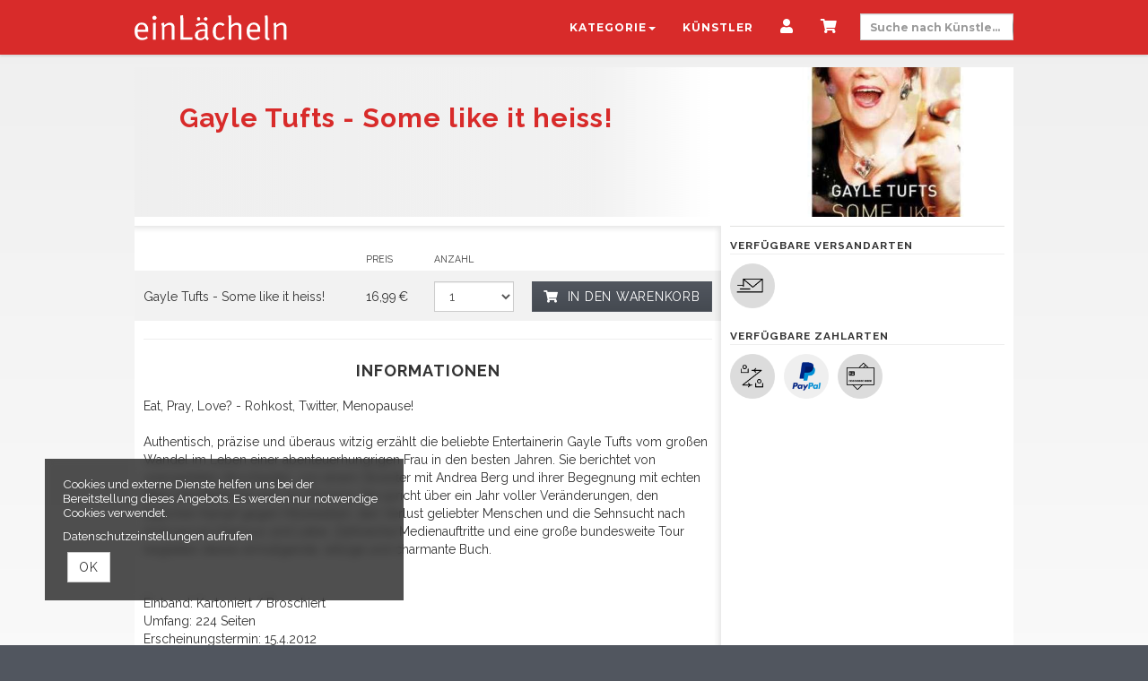

--- FILE ---
content_type: text/html; charset=utf-8
request_url: https://www.einlaecheln.com/produkte/2589-gayle-tufts-some-like-it-heiss
body_size: 23182
content:
<!DOCTYPE html>
<html lang="de"><head><meta content="IE=edge" http-equiv="X-UA-Compatible" /><meta charset="utf-8" />        <title>Gayle Tufts - Some like it heiss!</title>
        <meta name="publisher"     content="einlaecheln" />
        <meta name="description"   content="Eat, Pray, Love? - Rohkost, Twitter, Menopause!Authentisch, präzise und überaus witzig erz&a..." />
        <meta name="keywords"      content="einlaecheln" />
        <meta property="og:title"  content="Gayle Tufts - Some like it heiss!" />
        <meta property="og:description"  content="Eat, Pray, Love? - Rohkost, Twitter, Menopause!Authentisch, präzise und überaus witzig erz&a..." />
        <meta property="og:url"  content="https://www.einlaecheln.com/produkte/2589-gayle-tufts-some-like-it-heiss" />
        <meta property="og:image"  content="https://www.einlaecheln.com/uploads/einlaecheln/product/image/2589/buch-gayle-tufts-some-like-it-heiss.jpg" />
        <meta name="distribution"  content="global" />
        <meta name="language"      content="de-DE" />
        <meta name="copyright"     content="2026" />
        <meta name="google"        content="notranslate" />
        <meta name="revisit-after" content="2 days" />
        <meta name="viewport"      content="width=device-width, initial-scale=1.0" />
<meta name="csrf-param" content="authenticity_token" />
<meta name="csrf-token" content="tT2xYdchrGzgSSPjUVQA3UJb8iUfMIwW99a06h3FZwDZtPvlB8PFbJa_J95YPw9pXwOzdHmMlYLRrFj82lwmog" /><link rel="stylesheet" href="/assets/toaster_frontend/application-4594b180c12d5a5eb19630c8dce6b05ac82af59b2f82d9fdb0a0734ed7d1a6eb.css" /><link rel="stylesheet" href="/uploads/einlaecheln/skin/stylesheet_file/4/skin-einlaecheln-4-1752692177(2).css" /><link rel="canonical" href="https://www.einlaecheln.com/produkte/2589-gayle-tufts-some-like-it-heiss" /><meta content="width=device-width, initial-scale=1, maximum-scale=5" name="viewport" /><script>if (!(window.top === window)) {
  var node = document.querySelector('html');
  var attrs = node.className.trim().split(/\s+/);
  attrs.push('tt-embedded-mode');
  node.className = attrs.join(' ');
}</script></head><body class="products-show product-2589 type-product category-11 brand-543 brand-543 brand-543 brand-543 brand-543 brand-543 brand-543 brand-543 brand-543 product-type-1 available-for-online" data-currency-symbol="€" data-currency-width="1" data-locale="de" data-served-at="2026-01-25T20:49:00Z" id="context-products">        <header id="header">
          <div class="toaster-header-container">
          	
          	<!-- navbar-placeholder to maintain page flow on affix -->
        <div class="navbar">
          <nav class="navbar navbar-inverse">
            <div class="container">
              <div class="navbar-header">
                <button type="button" class="navbar-toggle collapsed" data-toggle="collapse" data-target="#toaster-mainnav" aria-expanded="false">
                  <span class="sr-only">Toggle navigation</span>
                  <span class="icon-bar"></span>
                  <span class="icon-bar"></span>
                  <span class="icon-bar"></span>
                </button>
                <a class="navbar-brand" href="/" title="Zur Startseite von einlaecheln" style="background-image: url(/uploads/einlaecheln/skin/asset/file/50/el_logo_white-1476532956.png);" aria-label="'Zur Startseite von'  einlaecheln">&nbsp;</a>
                <form action="/suche" method="get" class="hidden">
                  <div class="input-group search-bar-mobile">
                    <input class="form-control" name="q" placeholder="Suche nach Künstlern, Veranstaltungen oder Städten..." type="search" />
                    <div class="input-group-btn">
                      <button class="btn btn-default" type="submit" tabindex="-1" aria-label="'suche' "><i class="fa fa-search"></i></button>
                    </div>
                  </div>
                </form>
              </div>
              <div class="collapse navbar-collapse" id="toaster-mainnav">
                <div class="nav-wrapper clearfix">
                  <ul class="nav navbar-nav navbar-right cart-info">
                  	        
          <li class="dropdown">
             <a href="#" class="dropdown-toggle" data-toggle="dropdown" role="button" aria-haspopup="true" aria-expanded="false">Kategorie<span class="caret"></span></a>
             <ul class="dropdown-menu">
              
                  <li><a href="/kategorien/alle-blurays"> Alle BluRays </a></li>
                
                  <li><a href="/kategorien/buecher"> Alle Bücher </a></li>
                
                  <li><a href="/kategorien/tickets"> Alle Tickets </a></li>
                
                  <li><a href="/kategorien/cd"> Alle CDs </a></li>
                
                  <li><a href="/kategorien/dvd-bluray"> Alle DVDs </a></li>
                
                  <li><a href="/kategorien/comedy"> Comedy </a></li>
                
                  <li><a href="/kategorien/kabarett"> Kabarett </a></li>
                
                  <li><a href="/kategorien/kleinkunst"> Kleinkunst </a></li>
                
                  <li><a href="/kategorien/poetry-slam"> Poetry Slam </a></li>
                
                  <li><a href="/kategorien/english-comedy"> English Comedy </a></li>
                
                  <li><a href="/kategorien/weihnachtliches"> Weihnachtliches </a></li>
                
             </ul>
          </li>
        


                    <li><a href="/kuenstler">Künstler</a></li>
                    <li><a href="/dashboard" title="Mein Kundenkonto" aria-label="'Mein Kundenkonto' "><i class="fa fa-user"></i></a></li>
                    <li><a href="/cart" title="Mein Warenkorb" aria-label="'Mein Warenkorb' "><i class="fa fa-shopping-cart"></i> <span class="cart-count badge"></span> <span class="countdown-wrapper text-center small"><i class="fa fa-clock-o"></i> <span class="cart-countdown"></span></a></li>
                  	<li class="searchbox hidden-xs">
                      <form action="/suche" method="get">
                         <input class="form-control input-sm" name="q" placeholder="Suche nach Künstlern, Veranstaltungen oder Städten..." type="search" />
                      </form>
                    </li>
                  </ul>
                </div>
              </div>
            </div>
          </nav>
        </div>
            
          </div>
        </header>

  <section id="main">
    <div class="container toaster-countdown">
      <div class="alert alert-success countdown-wrapper hidden"><span class="media-middle"><div class="contentr-show contentr-area" data-contentr-area-name="your_tickets_are_reserved_html" id="area-your_tickets_are_reserved_html"></div>Der <a href="/cart">Warenkorb</a> ist noch &nbsp;<strong><span class="upline"><span class="cart-countdown"></span>&nbsp;Minuten</span></strong>&nbsp;exklusiv reserviert.</span><a class="btn btn-xs btn-checkout pull-right" href="/cart">Bestellung jetzt abschließen</a></div>
    </div>
    <div class="container toaster-main-wrapper">
      <div class="toaster-main-container">
        <div class="pdp product-2589 type-product category-11 brand-543 brand-543 brand-543 brand-543 brand-543 brand-543 brand-543 brand-543 brand-543 product-type-1 available-for-online" itemscope="" itemtype="http://schema.org/Product">
    <div class="product-head-2">
      <span class="hidden" content="https://www.einlaecheln.com/produkte/2589-gayle-tufts-some-like-it-heiss" itemprop="url"></span>
      
        <span class="hidden" content="/uploads/einlaecheln/product/image/2589/buch-gayle-tufts-some-like-it-heiss.jpg" itemprop="image"></span>
      
      <div class="row hero-image" style="background-image: url(/uploads/einlaecheln/product/image/2589/buch-gayle-tufts-some-like-it-heiss.jpg); background-position: right; background-size: 284px 284px">
        <div class="col-sm-8">
          <div class="gradient-wrapper">
            <div class="head">
              <div class="row">
                <div class="col-md-12">
                  
                  <h1 title="Gayle Tufts - Some like it heiss!">
                    <span itemprop="name">Gayle Tufts - Some like it heiss!</span>
                    
                    
                  </h1>
                  <div class="social"></div>
                  <div class="meta">
                    
                  </div>
                </div>
              </div>
            </div>
          </div>
        </div>
        <div class="col-sm-4 hidden-xs"></div>
      </div>
    </div>
<div class="row"><div class="flex-height"><div class="col-sm-8 shady"><div class="tabs"><div class="upline"><h2 class="text-center upline">Optionen zu Gayle Tufts - Some like it heiss!<span></span></h2></div><div class="contentr-show contentr-area" data-contentr-area-name="pdp_below_title_global" id="area-pdp_below_title_global"></div><div class="contentr-show contentr-area" data-contentr-area-name="pdp_below_title_specific" id="area-pdp_below_title_specific"></div><!--Nav tabs--><!--Tab panes--><div class="tab-content"><div class="tab-pane fade in active" id="variants" role="tabpanel"><div class="variant-selector"><div class="alert-error alert" id="no_canvas_warning" style="display: none">Sie verwenden eine veraltete Browser-Version. Aktualisieren Sie Ihren Browser auf die neueste Version, damit Sie Ihre Platzwahl über den Sitzplan durchführen können.</div><table class="table table-striped table-hover variants-listing"><thead><tr><th></th><th>Preis</th><th class="col-xs-2">Anzahl</th><th class="col-xs-1">&nbsp;</th></tr></thead><tbody><tr data-version-id="2600" itemprop="offers" itemscope="" itemtype="http://schema.org/Offer"><td class="title"><span itemprop="name">Gayle Tufts - Some like it heiss!</span><span class="hidden" content="https://www.einlaecheln.com/produkte/2589-gayle-tufts-some-like-it-heiss" itemprop="url"></span><span class="hidden" content="EUR" itemprop="priceCurrency"></span><br /></td><td class="price"><span class="hidden" content="16.99" itemprop="price"></span>16,99&#x202F;€</td><td class="quantity"><select aria-label="Anzahl für Gayle Tufts - Some like it heiss!" aria-live="polite" class="variant-quantity form-control" data-variant-id="2600" id="quantity-2600" name="quantity" value="1"><option selected="" value="1">1</option></select></td><td class="actions text-center"><a aria-label="Gayle Tufts - Some like it heiss! kaufen" class="btn btn-buyme" data-method="put" data-remote="true" data-variant-id="2600" href="/cart/add/2600" id="add-variant-2600"><i class="fa fa-shopping-cart"></i>&nbsp;<span class="hidden-xs hidden-sm"> In den Warenkorb</span></a></td></tr></tbody></table></div><div data-use-javascript="app/views/shop/products/_variants_listing.html.slim"></div></div></div></div><hr /><div class="contentr-show contentr-area" data-contentr-area-name="pdp_content_specific_0" id="area-pdp_content_specific_0"></div><div class="contentr-show contentr-area" data-contentr-area-name="pdp_content_0" id="area-pdp_content_0"></div><div class="description"><div class="upline border-top"><h2 class="text-center upline">Informationen</h2></div><div class="product_description" itemprop="description"><p>Eat, Pray, Love? - Rohkost, Twitter, Menopause!<br /><br />Authentisch, pr&auml;zise und &uuml;beraus witzig erz&auml;hlt die beliebte Entertainerin Gayle Tufts vom gro&szlig;en Wandel im Leben einer abenteuerhungrigen Frau in den besten Jahren. Sie berichtet von unerwarteten Abschieden, von einem Silvester mit Andrea Berg und ihrer Begegnung mit echten Stars wie Madonna und Joy Fleming. Sie spricht &uuml;ber ein Jahr voller Ver&auml;nderungen, den t&auml;glichen Kampf gegen Hitzewellen, den Verlust geliebter Menschen und die Sehnsucht nach Hollywood-Glamour und Liebe. Zahlreiche Medienauftritte und eine gro&szlig;e bundesweite Tour begleiten dieses ermutigende, witzige und charmante Buch.<br /><br /><br />Einband: Kartoniert / Broschiert<br />Umfang: 224 Seiten<br />Erscheinungstermin: 15.4.2012<br /><br /><br />&nbsp;</p></div><div class="event_with"><span><span class="upline">Mit</span>: <a href="/kuenstler/gayle-tufts">Gayle Tufts</a></span></div><div class="hidden" itemprop="performer" itemscope="" itemtype="http://schema.org/MusicGroup"><span itemprop="name">Gayle Tufts</span><span itemprop="url">https://www.einlaecheln.com/kuenstler/gayle-tufts</span></div></div><div class="contentr-show contentr-area" data-contentr-area-name="pdp_content_specific_1" id="area-pdp_content_specific_1"></div><div class="contentr-show contentr-area" data-contentr-area-name="pdp_content" id="area-pdp_content"></div><div class="contentr-show contentr-area" data-contentr-area-name="pdp_content_specific_2" id="area-pdp_content_specific_2"></div></div><div class="col-sm-4 sidebar"><div id="product-cart"><div data-use-javascript="app/helpers/shop/application_helper.rb" data-js-params="{&quot;n&quot;:0,&quot;s&quot;:0,&quot;expire_path&quot;:&quot;/cart/expired&quot;,&quot;g8_active&quot;:false}"></div></div><div class="sidebar-inner"><div class="contentr-show contentr-area" data-contentr-area-name="pdp_sidebar_top_specific_1" id="area-pdp_sidebar_top_specific_1"></div><div class="contentr-show contentr-area" data-contentr-area-name="pdp_sidebar_top" id="area-pdp_sidebar_top"></div><div class="contentr-show contentr-area" data-contentr-area-name="pdp_sidebar_top_specific_2" id="area-pdp_sidebar_top_specific_2"></div><div class="sidebar-productmeta"><span class="upline"><small>Verfügbare Versandarten</small> <hr /></span><ul class="logos list-inline"><li data-toggle="tooltip" title="Postversand"><img alt="Postversand" title="Postversand" src="/uploads/einlaecheln/shipping_method_postal/icon/2/main_postal.png" /></li></ul><span class="upline"><small>Verfügbare Zahlarten</small><hr /></span><ul class="logos list-inline"><li data-toggle="tooltip" title="Überweisung/Vorkasse"><img alt="Überweisung/Vorkasse" src="/uploads/einlaecheln/payment_method_bank/icon/6/main_bank.png" title="Überweisung/Vorkasse" /></li><li data-toggle="tooltip" title="PayPal"><img alt="PayPal" src="/uploads/einlaecheln/payment_method_paypal/icon/8/main_paypal.png" title="PayPal" /></li><li data-toggle="tooltip" title="Kreditkarte"><img alt="Kreditkarte" src="/uploads/einlaecheln/payment_method_stripe/icon/10/main_stripe.png" title="Kreditkarte" /></li></ul></div><div class="contentr-show contentr-area" data-contentr-area-name="pdp_sidebar_bottom_specific_1" id="area-pdp_sidebar_bottom_specific_1"></div><div class="contentr-show contentr-area" data-contentr-area-name="pdp_sidebar_bottom" id="area-pdp_sidebar_bottom"></div><div class="contentr-show contentr-area" data-contentr-area-name="pdp_sidebar_bottom_specific_2" id="area-pdp_sidebar_bottom_specific_2"></div></div></div></div></div><div data-use-javascript="app/views/shop/products/_product_dp_1.html.slim"></div></div>
      </div>
    </div>
  </section>
        <footer id="footer">
          <div class="container toaster-footer-wrapper">
            <div class="toaster-footer-container">
              <div class="contentr-show contentr-area" data-contentr-area-name="footer_area" id="area-footer_area"><div class="paragraph" data-id="269" id="paragraph_269"><div class="actual_content"><div class="contentr-wysiwyg">
  <p class="upline">Nützliches</p>
	<a class="d-in-bk link-mb" href="/kontakt">Kontakt</a><br />
    <a class="d-in-bk link-mb" href="/agb">AGB</a><br />
	<a class="d-in-bk link-mb" href="/datenschutz">Datenschutz</a><br />
	<a href="/impressum">Impressum</a>
</div></div></div><div class="paragraph" data-id="242" id="paragraph_242"><div class="actual_content"><script>
function loadjQuery(e,t){var n=document.createElement("script");n.setAttribute("src",e);n.onload=t;n.onreadystatechange=function(){if(this.readyState=="complete"||this.readyState=="loaded")t()};document.getElementsByTagName("head")[0].appendChild(n)}function main(){
var $cr=jQuery.noConflict();var old_src;$cr(document).ready(function(){$cr(".cr_form").submit(function(){$cr(this).find('.clever_form_error').removeClass('clever_form_error');$cr(this).find('.clever_form_note').remove();$cr(this).find(".musthave").find('input, textarea').each(function(){if(jQuery.trim($cr(this).val())==""||($cr(this).is(':checkbox'))||($cr(this).is(':radio'))){if($cr(this).is(':checkbox')||($cr(this).is(':radio'))){if(!$cr(this).parent().find(":checked").is(":checked")){$cr(this).parent().addClass('clever_form_error')}}else{$cr(this).addClass('clever_form_error')}}});if($cr(this).attr("action").search(document.domain)>0&&$cr(".cr_form").attr("action").search("wcs")>0){var cr_email=$cr(this).find('input[name=email]');var unsub=false;if($cr("input['name=cr_subunsubscribe'][value='false']").length){if($cr("input['name=cr_subunsubscribe'][value='false']").is(":checked")){unsub=true}}if(cr_email.val()&&!unsub){$cr.ajax({type:"GET",url:$cr(".cr_form").attr("action").replace("wcs","check_email")+$cr(this).find('input[name=email]').val(),success:function(data){if(data){cr_email.addClass('clever_form_error').before("<div class='clever_form_note cr_font'>"+data+"</div>");return false}},async:false})}var cr_captcha=$cr(this).find('input[name=captcha]');if(cr_captcha.val()){$cr.ajax({type:"GET",url:$cr(".cr_form").attr("action").replace("wcs","check_captcha")+$cr(this).find('input[name=captcha]').val(),success:function(data){if(data){cr_captcha.addClass('clever_form_error').after("<div  class='clever_form_note cr_font'>"+data+"</div>");return false}},async:false})}}if($cr(this).find('.clever_form_error').length){return false}return true});$cr('input[class*="cr_number"]').change(function(){if(isNaN($cr(this).val())){$cr(this).val(1)}if($cr(this).attr("min")){if(($cr(this).val()*1)<($cr(this).attr("min")*1)){$cr(this).val($cr(this).attr("min"))}}if($cr(this).attr("max")){if(($cr(this).val()*1)>($cr(this).attr("max")*1)){$cr(this).val($cr(this).attr("max"))}}});old_src=$cr("div[rel='captcha'] img:not(.captcha2_reload)").attr("src");if($cr("div[rel='captcha'] img:not(.captcha2_reload)").length!=0){captcha_reload()}});function captcha_reload(){var timestamp=new Date().getTime();$cr("div[rel='captcha'] img:not(.captcha2_reload)").attr("src","");$cr("div[rel='captcha'] img:not(.captcha2_reload)").attr("src",old_src+"?t="+timestamp);return false}

}
if(typeof jQuery==="undefined"){loadjQuery("//ajax.googleapis.com/ajax/libs/jquery/1.4.2/jquery.min.js",main)}else{main()}

</script>





<form class="layout_form cr_form cr_font" action="https://eu.cleverreach.com/f/17811-20885/wcs/" method="post" target="_blank">
	<div class="cr_body cr_page cr_font formbox">
		<div class="non_sortable">
			
		</div>
		
		<div class="editable_content">
		<div id="473694" style="margin-bottom:5px" rel="mce_text" class="cr_ipe_item ui-sortable">
<div class="mce_text">Abonnieren Sie unseren Newsletter</div>
</div><div style="margin-bottom:9px" id="473709" rel="email" class="cr_ipe_item ui-sortable musthave" >
<input id="text473709" name="email" value="" placeholder="E-Mail" type="text" style="" />
</div><div id="473711" rel="button" class="cr_ipe_item ui-sortable submit_container" >
<button type="submit" class="cr_button btn btn-primary">Anmelden</button>
</div>
	</div>
	
	<noscript><a href="http://www.cleverreach.de">www.CleverReach.de</a></noscript>
</div>

</form></div></div></div>
              <p class="small pull-right"><a href="http://www.tickettoaster.de">powered by tickettoaster</a></p>
            </div>
          </div>
        </footer>

<script>
  (function(i,s,o,g,r,a,m){i['GoogleAnalyticsObject']=r;i[r]=i[r]||function(){
  (i[r].q=i[r].q||[]).push(arguments)},i[r].l=1*new Date();a=s.createElement(o),
  m=s.getElementsByTagName(o)[0];a.async=1;a.src=g;m.parentNode.insertBefore(a,m)
  })(window,document,'script','https://www.google-analytics.com/analytics.js','ga');

  ga('create', 'UA-36385061-1', 'auto');
  ga('send', 'pageview');

</script>

<!-- Google Code for Kauf Conversion Page -->
<script type="text/javascript">
/* <![CDATA[ */
var google_conversion_id = 937520411;
var google_conversion_language = "de";
var google_conversion_format = "2";
var google_conversion_color = "ffffff";
var google_conversion_label = "43k_CLrHz2AQm9qFvwM";
var google_conversion_value = 1.00;
var google_conversion_currency = "EUR";
var google_remarketing_only = false;
/* ]]> */
</script>
<script type="text/javascript" src="//www.googleadservices.com/pagead/conversion.js">
</script>
<noscript>
<div style="display:inline;">
<img height="1" width="1" style="border-style:none;" alt="" src="//www.googleadservices.com/pagead/conversion/937520411/?value=1.00&amp;currency_code=EUR&amp;label=43k_CLrHz2AQm9qFvwM&amp;guid=ON&amp;script=0"/>
</div>
</noscript><div class="cookies-eu" id="cookiemodal"><div class="cookie-notice essential"><div><p>Cookies und externe Dienste helfen uns bei der Bereitstellung dieses Angebots. Es werden nur notwendige Cookies verwendet.</p><p><a class="privacy-cta" href="/datenschutz">Datenschutzeinstellungen aufrufen</a></p></div></div><form class="code-consent center-block" onsubmit="codeConsentForm.submit(event)" style="display: none;"><div class="scroll-container"><h2 class="cookie-consent-header h-size-5"><a class="pull-right close-btn" href="#" onclick="codeConsentForm.toggleModalForm()" role="button" type="button">×</a>Datenschutzeinstellungen</h2><input name="shop_privacy_version" type="hidden" value="" /><p>Zusätzliche Cookies und externe Dienste helfen uns bei der Bereitstellung dieses Angebots.</p><p>Kategorien und Dienste/Cookies ohne Haken werden nicht verwendet. Dadurch kann es zu Einschränkungen kommen.</p><p><a class="privacy-cta" href="/datenschutz">Datenschutzeinstellungen aufrufen</a></p></div></form><fieldset class="cookie-ctas"><button class="btn btn-default" onclick="codeConsentForm.toggleModalForm(); codeConsentForm.acceptAll(event); codeConsentForm.submit(event); window.location.reload();" type="submit">OK</button></fieldset></div><div id="global-alerts" style="position: fixed; top: 0; left: 0; right: 0; min-height: 95px; background-color: red; opacity: 0.8; color: white; font-size: 18px; padding: 10px 10px 10px 90px; overflow:hidden; z-index: 1500; text-align: center; display: none"><div id="session-not-working" style="display: none"><p>Leider scheint Ihr Browser keine Cookies zu akzeptieren.</p><p>Um den Shop nutzen zu können, müssen Sie bitte Cookies von dieser Seite akzeptieren.</p><p><a class="btn btn-default" href="/produkte/2589-gayle-tufts-some-like-it-heiss" target="_blank"><i class="fa fa-refresh">Seite neu laden</i></a></p></div></div><div data-use-javascript="app/helpers/shop/application_helper.rb" data-js-params="{&quot;n&quot;:0,&quot;s&quot;:0,&quot;expire_path&quot;:&quot;/cart/expired&quot;,&quot;g8_active&quot;:false}"></div><script src="/assets/toaster_frontend/application-c3a6735fb3e0001bf7bb2736c77cdca7a2a08d4da7ef52b2cacb761143f0ba4a.js"></script></body></html>

--- FILE ---
content_type: text/css
request_url: https://www.einlaecheln.com/uploads/einlaecheln/skin/stylesheet_file/4/skin-einlaecheln-4-1752692177(2).css
body_size: 204392
content:
@import'https://fonts.googleapis.com/css?family=Montserrat:700|Raleway:400,700';/*!
 * Bootstrap v3.3.6 (http://getbootstrap.com)
 * Copyright 2011-2015 Twitter, Inc.
 * Licensed under MIT (https://github.com/twbs/bootstrap/blob/master/LICENSE)
 *//*! normalize.css v3.0.3 | MIT License | github.com/necolas/normalize.css */html{font-family:sans-serif;-ms-text-size-adjust:100%;-webkit-text-size-adjust:100%}body{margin:0}article,aside,details,figcaption,figure,footer,header,hgroup,main,menu,nav,section,summary{display:block}audio,canvas,progress,video{display:inline-block;vertical-align:baseline}audio:not([controls]){display:none;height:0}[hidden],template{display:none}a{background-color:rgba(0,0,0,0)}a:active,a:hover{outline:0}abbr[title]{border-bottom:1px dotted}b,strong{font-weight:bold}dfn{font-style:italic}h1{font-size:2em;margin:.67em 0}mark{background:#ff0;color:#000}small{font-size:80%}sub,sup{font-size:75%;line-height:0;position:relative;vertical-align:baseline}sup{top:-0.5em}sub{bottom:-0.25em}img{border:0}svg:not(:root){overflow:hidden}figure{margin:1em 40px}hr{box-sizing:content-box;height:0}pre{overflow:auto}code,kbd,pre,samp{font-family:monospace,monospace;font-size:1em}button,input,optgroup,select,textarea{color:inherit;font:inherit;margin:0}button{overflow:visible}button,select{text-transform:none}button,html input[type=button],input[type=reset],input[type=submit]{-webkit-appearance:button;cursor:pointer}button[disabled],html input[disabled]{cursor:default}button::-moz-focus-inner,input::-moz-focus-inner{border:0;padding:0}input{line-height:normal}input[type=checkbox],input[type=radio]{box-sizing:border-box;padding:0}input[type=number]::-webkit-inner-spin-button,input[type=number]::-webkit-outer-spin-button{height:auto}input[type=search]{-webkit-appearance:textfield;box-sizing:content-box}input[type=search]::-webkit-search-cancel-button,input[type=search]::-webkit-search-decoration{-webkit-appearance:none}fieldset{border:1px solid silver;margin:0 2px;padding:.35em .625em .75em}legend{border:0;padding:0}textarea{overflow:auto}optgroup{font-weight:bold}table{border-collapse:collapse;border-spacing:0}td,th{padding:0}/*! Source: https://github.com/h5bp/html5-boilerplate/blob/master/src/css/main.css */@media print{*,*:before,*:after{background:rgba(0,0,0,0) !important;color:#000 !important;box-shadow:none !important;text-shadow:none !important}a,a:visited{text-decoration:underline}a[href]:after{content:" (" attr(href) ")"}abbr[title]:after{content:" (" attr(title) ")"}a[href^="#"]:after,a[href^="javascript:"]:after{content:""}pre,blockquote{border:1px solid #999;page-break-inside:avoid}thead{display:table-header-group}tr,img{page-break-inside:avoid}img{max-width:100% !important}p,h2,h3{orphans:3;widows:3}h2,h3{page-break-after:avoid}.navbar{display:none}.btn>.caret,.dropup>.btn>.caret{border-top-color:#000 !important}.label{border:1px solid #000}.table{border-collapse:collapse !important}.table td,.table th{background-color:#fff !important}.table-bordered th,.table-bordered td{border:1px solid #ddd !important}}@font-face{font-family:"Glyphicons Halflings";src:url("../fonts/bootstrap/glyphicons-halflings-regular.eot");src:url("../fonts/bootstrap/glyphicons-halflings-regular.eot?#iefix") format("embedded-opentype"),url("../fonts/bootstrap/glyphicons-halflings-regular.woff2") format("woff2"),url("../fonts/bootstrap/glyphicons-halflings-regular.woff") format("woff"),url("../fonts/bootstrap/glyphicons-halflings-regular.ttf") format("truetype"),url("../fonts/bootstrap/glyphicons-halflings-regular.svg#glyphicons_halflingsregular") format("svg")}.glyphicon{position:relative;top:1px;display:inline-block;font-family:"Glyphicons Halflings";font-style:normal;font-weight:normal;line-height:1;-webkit-font-smoothing:antialiased;-moz-osx-font-smoothing:grayscale}.glyphicon-asterisk:before{content:"*"}.glyphicon-plus:before{content:"+"}.glyphicon-euro:before,.glyphicon-eur:before{content:"€"}.glyphicon-minus:before{content:"−"}.glyphicon-cloud:before{content:"☁"}.glyphicon-envelope:before{content:"✉"}.glyphicon-pencil:before{content:"✏"}.glyphicon-glass:before{content:""}.glyphicon-music:before{content:""}.glyphicon-search:before{content:""}.glyphicon-heart:before{content:""}.glyphicon-star:before{content:""}.glyphicon-star-empty:before{content:""}.glyphicon-user:before{content:""}.glyphicon-film:before{content:""}.glyphicon-th-large:before{content:""}.glyphicon-th:before{content:""}.glyphicon-th-list:before{content:""}.glyphicon-ok:before{content:""}.glyphicon-remove:before{content:""}.glyphicon-zoom-in:before{content:""}.glyphicon-zoom-out:before{content:""}.glyphicon-off:before{content:""}.glyphicon-signal:before{content:""}.glyphicon-cog:before{content:""}.glyphicon-trash:before{content:""}.glyphicon-home:before{content:""}.glyphicon-file:before{content:""}.glyphicon-time:before{content:""}.glyphicon-road:before{content:""}.glyphicon-download-alt:before{content:""}.glyphicon-download:before{content:""}.glyphicon-upload:before{content:""}.glyphicon-inbox:before{content:""}.glyphicon-play-circle:before{content:""}.glyphicon-repeat:before{content:""}.glyphicon-refresh:before{content:""}.glyphicon-list-alt:before{content:""}.glyphicon-lock:before{content:""}.glyphicon-flag:before{content:""}.glyphicon-headphones:before{content:""}.glyphicon-volume-off:before{content:""}.glyphicon-volume-down:before{content:""}.glyphicon-volume-up:before{content:""}.glyphicon-qrcode:before{content:""}.glyphicon-barcode:before{content:""}.glyphicon-tag:before{content:""}.glyphicon-tags:before{content:""}.glyphicon-book:before{content:""}.glyphicon-bookmark:before{content:""}.glyphicon-print:before{content:""}.glyphicon-camera:before{content:""}.glyphicon-font:before{content:""}.glyphicon-bold:before{content:""}.glyphicon-italic:before{content:""}.glyphicon-text-height:before{content:""}.glyphicon-text-width:before{content:""}.glyphicon-align-left:before{content:""}.glyphicon-align-center:before{content:""}.glyphicon-align-right:before{content:""}.glyphicon-align-justify:before{content:""}.glyphicon-list:before{content:""}.glyphicon-indent-left:before{content:""}.glyphicon-indent-right:before{content:""}.glyphicon-facetime-video:before{content:""}.glyphicon-picture:before{content:""}.glyphicon-map-marker:before{content:""}.glyphicon-adjust:before{content:""}.glyphicon-tint:before{content:""}.glyphicon-edit:before{content:""}.glyphicon-share:before{content:""}.glyphicon-check:before{content:""}.glyphicon-move:before{content:""}.glyphicon-step-backward:before{content:""}.glyphicon-fast-backward:before{content:""}.glyphicon-backward:before{content:""}.glyphicon-play:before{content:""}.glyphicon-pause:before{content:""}.glyphicon-stop:before{content:""}.glyphicon-forward:before{content:""}.glyphicon-fast-forward:before{content:""}.glyphicon-step-forward:before{content:""}.glyphicon-eject:before{content:""}.glyphicon-chevron-left:before{content:""}.glyphicon-chevron-right:before{content:""}.glyphicon-plus-sign:before{content:""}.glyphicon-minus-sign:before{content:""}.glyphicon-remove-sign:before{content:""}.glyphicon-ok-sign:before{content:""}.glyphicon-question-sign:before{content:""}.glyphicon-info-sign:before{content:""}.glyphicon-screenshot:before{content:""}.glyphicon-remove-circle:before{content:""}.glyphicon-ok-circle:before{content:""}.glyphicon-ban-circle:before{content:""}.glyphicon-arrow-left:before{content:""}.glyphicon-arrow-right:before{content:""}.glyphicon-arrow-up:before{content:""}.glyphicon-arrow-down:before{content:""}.glyphicon-share-alt:before{content:""}.glyphicon-resize-full:before{content:""}.glyphicon-resize-small:before{content:""}.glyphicon-exclamation-sign:before{content:""}.glyphicon-gift:before{content:""}.glyphicon-leaf:before{content:""}.glyphicon-fire:before{content:""}.glyphicon-eye-open:before{content:""}.glyphicon-eye-close:before{content:""}.glyphicon-warning-sign:before{content:""}.glyphicon-plane:before{content:""}.glyphicon-calendar:before{content:""}.glyphicon-random:before{content:""}.glyphicon-comment:before{content:""}.glyphicon-magnet:before{content:""}.glyphicon-chevron-up:before{content:""}.glyphicon-chevron-down:before{content:""}.glyphicon-retweet:before{content:""}.glyphicon-shopping-cart:before{content:""}.glyphicon-folder-close:before{content:""}.glyphicon-folder-open:before{content:""}.glyphicon-resize-vertical:before{content:""}.glyphicon-resize-horizontal:before{content:""}.glyphicon-hdd:before{content:""}.glyphicon-bullhorn:before{content:""}.glyphicon-bell:before{content:""}.glyphicon-certificate:before{content:""}.glyphicon-thumbs-up:before{content:""}.glyphicon-thumbs-down:before{content:""}.glyphicon-hand-right:before{content:""}.glyphicon-hand-left:before{content:""}.glyphicon-hand-up:before{content:""}.glyphicon-hand-down:before{content:""}.glyphicon-circle-arrow-right:before{content:""}.glyphicon-circle-arrow-left:before{content:""}.glyphicon-circle-arrow-up:before{content:""}.glyphicon-circle-arrow-down:before{content:""}.glyphicon-globe:before{content:""}.glyphicon-wrench:before{content:""}.glyphicon-tasks:before{content:""}.glyphicon-filter:before{content:""}.glyphicon-briefcase:before{content:""}.glyphicon-fullscreen:before{content:""}.glyphicon-dashboard:before{content:""}.glyphicon-paperclip:before{content:""}.glyphicon-heart-empty:before{content:""}.glyphicon-link:before{content:""}.glyphicon-phone:before{content:""}.glyphicon-pushpin:before{content:""}.glyphicon-usd:before{content:""}.glyphicon-gbp:before{content:""}.glyphicon-sort:before{content:""}.glyphicon-sort-by-alphabet:before{content:""}.glyphicon-sort-by-alphabet-alt:before{content:""}.glyphicon-sort-by-order:before{content:""}.glyphicon-sort-by-order-alt:before{content:""}.glyphicon-sort-by-attributes:before{content:""}.glyphicon-sort-by-attributes-alt:before{content:""}.glyphicon-unchecked:before{content:""}.glyphicon-expand:before{content:""}.glyphicon-collapse-down:before{content:""}.glyphicon-collapse-up:before{content:""}.glyphicon-log-in:before{content:""}.glyphicon-flash:before{content:""}.glyphicon-log-out:before{content:""}.glyphicon-new-window:before{content:""}.glyphicon-record:before{content:""}.glyphicon-save:before{content:""}.glyphicon-open:before{content:""}.glyphicon-saved:before{content:""}.glyphicon-import:before{content:""}.glyphicon-export:before{content:""}.glyphicon-send:before{content:""}.glyphicon-floppy-disk:before{content:""}.glyphicon-floppy-saved:before{content:""}.glyphicon-floppy-remove:before{content:""}.glyphicon-floppy-save:before{content:""}.glyphicon-floppy-open:before{content:""}.glyphicon-credit-card:before{content:""}.glyphicon-transfer:before{content:""}.glyphicon-cutlery:before{content:""}.glyphicon-header:before{content:""}.glyphicon-compressed:before{content:""}.glyphicon-earphone:before{content:""}.glyphicon-phone-alt:before{content:""}.glyphicon-tower:before{content:""}.glyphicon-stats:before{content:""}.glyphicon-sd-video:before{content:""}.glyphicon-hd-video:before{content:""}.glyphicon-subtitles:before{content:""}.glyphicon-sound-stereo:before{content:""}.glyphicon-sound-dolby:before{content:""}.glyphicon-sound-5-1:before{content:""}.glyphicon-sound-6-1:before{content:""}.glyphicon-sound-7-1:before{content:""}.glyphicon-copyright-mark:before{content:""}.glyphicon-registration-mark:before{content:""}.glyphicon-cloud-download:before{content:""}.glyphicon-cloud-upload:before{content:""}.glyphicon-tree-conifer:before{content:""}.glyphicon-tree-deciduous:before{content:""}.glyphicon-cd:before{content:""}.glyphicon-save-file:before{content:""}.glyphicon-open-file:before{content:""}.glyphicon-level-up:before{content:""}.glyphicon-copy:before{content:""}.glyphicon-paste:before{content:""}.glyphicon-alert:before{content:""}.glyphicon-equalizer:before{content:""}.glyphicon-king:before{content:""}.glyphicon-queen:before{content:""}.glyphicon-pawn:before{content:""}.glyphicon-bishop:before{content:""}.glyphicon-knight:before{content:""}.glyphicon-baby-formula:before{content:""}.glyphicon-tent:before{content:"⛺"}.glyphicon-blackboard:before{content:""}.glyphicon-bed:before{content:""}.glyphicon-apple:before{content:""}.glyphicon-erase:before{content:""}.glyphicon-hourglass:before{content:"⌛"}.glyphicon-lamp:before{content:""}.glyphicon-duplicate:before{content:""}.glyphicon-piggy-bank:before{content:""}.glyphicon-scissors:before{content:""}.glyphicon-bitcoin:before{content:""}.glyphicon-btc:before{content:""}.glyphicon-xbt:before{content:""}.glyphicon-yen:before{content:"¥"}.glyphicon-jpy:before{content:"¥"}.glyphicon-ruble:before{content:"₽"}.glyphicon-rub:before{content:"₽"}.glyphicon-scale:before{content:""}.glyphicon-ice-lolly:before{content:""}.glyphicon-ice-lolly-tasted:before{content:""}.glyphicon-education:before{content:""}.glyphicon-option-horizontal:before{content:""}.glyphicon-option-vertical:before{content:""}.glyphicon-menu-hamburger:before{content:""}.glyphicon-modal-window:before{content:""}.glyphicon-oil:before{content:""}.glyphicon-grain:before{content:""}.glyphicon-sunglasses:before{content:""}.glyphicon-text-size:before{content:""}.glyphicon-text-color:before{content:""}.glyphicon-text-background:before{content:""}.glyphicon-object-align-top:before{content:""}.glyphicon-object-align-bottom:before{content:""}.glyphicon-object-align-horizontal:before{content:""}.glyphicon-object-align-left:before{content:""}.glyphicon-object-align-vertical:before{content:""}.glyphicon-object-align-right:before{content:""}.glyphicon-triangle-right:before{content:""}.glyphicon-triangle-left:before{content:""}.glyphicon-triangle-bottom:before{content:""}.glyphicon-triangle-top:before{content:""}.glyphicon-console:before{content:""}.glyphicon-superscript:before{content:""}.glyphicon-subscript:before{content:""}.glyphicon-menu-left:before{content:""}.glyphicon-menu-right:before{content:""}.glyphicon-menu-down:before{content:""}.glyphicon-menu-up:before{content:""}*{-webkit-box-sizing:border-box;-moz-box-sizing:border-box;box-sizing:border-box}*:before,*:after{-webkit-box-sizing:border-box;-moz-box-sizing:border-box;box-sizing:border-box}html{font-size:10px;-webkit-tap-highlight-color:rgba(0,0,0,0)}body{font-family:"Raleway",Helvetica,"Helvetica Neue",sans-serif;font-size:14px;line-height:1.428571429;color:#333;background-color:#fff}input,button,select,textarea{font-family:inherit;font-size:inherit;line-height:inherit}a{color:#7f8c8d;text-decoration:none}a:hover,a:focus{color:rgb(78.1983471074,87.1157024793,87.8016528926);text-decoration:underline}a:focus{outline:thin dotted;outline:5px auto -webkit-focus-ring-color;outline-offset:-2px}figure{margin:0}img{vertical-align:middle}.img-responsive,.froala-wrapper img,.contentr-wysiwyg img{display:block;max-width:100%;height:auto}.img-rounded{border-radius:0px}.img-thumbnail{padding:8px;line-height:1.428571429;background-color:#fff;border:1px solid #ddd;border-radius:0px;-webkit-transition:all .2s ease-in-out;-o-transition:all .2s ease-in-out;transition:all .2s ease-in-out;display:inline-block;max-width:100%;height:auto}.img-circle{border-radius:50%}hr{margin-top:20px;margin-bottom:20px;border:0;border-top:1px solid hsl(0,0%,93.5%)}.sr-only{position:absolute;width:1px;height:1px;margin:-1px;padding:0;overflow:hidden;clip:rect(0, 0, 0, 0);border:0}.sr-only-focusable:active,.sr-only-focusable:focus{position:static;width:auto;height:auto;margin:0;overflow:visible;clip:auto}[role=button]{cursor:pointer}h1,h2,h3,h4,h5,h6,.h1,.h2,.h3,.h4,.h5,.h6{font-family:inherit;font-weight:500;line-height:1.1;color:inherit}h1 small,h1 .small,h2 small,h2 .small,h3 small,h3 .small,h4 small,h4 .small,h5 small,h5 .small,h6 small,h6 .small,.h1 small,.h1 .small,.h2 small,.h2 .small,.h3 small,.h3 .small,.h4 small,.h4 .small,.h5 small,.h5 .small,.h6 small,.h6 .small{font-weight:normal;line-height:1;color:#51565f}h1,.h1,h2,.h2,h3,.h3{margin-top:20px;margin-bottom:10px}h1 small,h1 .small,.h1 small,.h1 .small,h2 small,h2 .small,.h2 small,.h2 .small,h3 small,h3 .small,.h3 small,.h3 .small{font-size:65%}h4,.h4,h5,.h5,h6,.h6{margin-top:10px;margin-bottom:10px}h4 small,h4 .small,.h4 small,.h4 .small,h5 small,h5 .small,.h5 small,.h5 .small,h6 small,h6 .small,.h6 small,.h6 .small{font-size:75%}h1,.h1{font-size:30px}h2,.h2{font-size:30px}h3,.h3{font-size:24px}h4,.h4{font-size:22px}h5,.h5{font-size:18px}h6,.h6{font-size:14px}p{margin:0 0 10px}.lead{margin-bottom:20px;font-size:16px;font-weight:300;line-height:1.4}@media(min-width: 768px){.lead{font-size:21px}}small,.small{font-size:85%}mark,.mark{background-color:#fcf8e3;padding:.2em}.text-left{text-align:left}.text-right{text-align:right}.text-center,.products-table-listing .tabulatr-outer-wrapper .tabulatr-paginator-wrapper div.pagination,.tabulatr-paginator-wrapper div.pagination{text-align:center}.text-justify{text-align:justify}.text-nowrap{white-space:nowrap}.text-lowercase{text-transform:lowercase}.text-uppercase,.initialism{text-transform:uppercase}.text-capitalize{text-transform:capitalize}.text-muted,.cart-listing>thead>tr>th,.tickets-listing>thead>tr>th,.variants-listing>thead>tr>th{color:#3c3c3c}.text-primary{color:#51565f}a.text-primary:hover,a.text-primary:focus{color:rgb(57.5284090909,61.0795454545,67.4715909091)}.text-success{color:#3c763d}a.text-success:hover,a.text-success:focus{color:rgb(42.808988764,84.191011236,43.5224719101)}.text-info{color:#31708f}a.text-info:hover,a.text-info:focus{color:rgb(35.984375,82.25,105.015625)}.text-warning{color:#8a6d3b}a.text-warning:hover,a.text-warning:focus{color:rgb(102.2741116751,80.7817258883,43.7258883249)}.text-danger{color:#c34a6c}a.text-danger:hover,a.text-danger:focus{color:rgb(163.7261410788,54.2738589212,85.0290456432)}.bg-primary{color:#fff}.bg-primary{background-color:#51565f}a.bg-primary:hover,a.bg-primary:focus{background-color:rgb(57.5284090909,61.0795454545,67.4715909091)}.bg-success{background-color:#dff0d8}a.bg-success:hover,a.bg-success:focus{background-color:hsl(102.5,44.4444444444%,79.4117647059%)}.bg-info{background-color:#d9edf7}a.bg-info:hover,a.bg-info:focus{background-color:hsl(200,65.2173913043%,80.9803921569%)}.bg-warning{background-color:#fcf8e3}a.bg-warning:hover,a.bg-warning:focus{background-color:hsl(50.4,80.6451612903%,83.9215686275%)}.bg-danger{background-color:#f2dede}a.bg-danger:hover,a.bg-danger:focus{background-color:hsl(0,43.4782608696%,80.9803921569%)}.page-header{padding-bottom:9px;margin:40px 0 20px;border-bottom:1px solid hsl(0,0%,93.5%)}ul,ol{margin-top:0;margin-bottom:10px}ul ul,ul ol,ol ul,ol ol{margin-bottom:0}.list-unstyled{padding-left:0;list-style:none}.list-inline{padding-left:0;list-style:none;margin-left:-5px}.list-inline>li{display:inline-block;padding-left:5px;padding-right:5px}dl{margin-top:0;margin-bottom:20px}dt,dd{line-height:1.428571429}dt{font-weight:bold}dd{margin-left:0}.dl-horizontal dd:before,.dl-horizontal dd:after{content:" ";display:table}.dl-horizontal dd:after{clear:both}@media(min-width: 768px){.dl-horizontal dt{float:left;width:160px;clear:left;text-align:right;overflow:hidden;text-overflow:ellipsis;white-space:nowrap}.dl-horizontal dd{margin-left:180px}}abbr[title],abbr[data-original-title]{cursor:help;border-bottom:1px dotted hsl(0,0%,46.7%)}.initialism{font-size:90%}blockquote{padding:10px 20px;margin:0 0 20px;font-size:17.5px;border-left:5px solid hsl(0,0%,93.5%)}blockquote p:last-child,blockquote ul:last-child,blockquote ol:last-child{margin-bottom:0}blockquote footer,blockquote small,blockquote .small{display:block;font-size:80%;line-height:1.428571429;color:hsl(0,0%,46.7%)}blockquote footer:before,blockquote small:before,blockquote .small:before{content:"— "}.blockquote-reverse,blockquote.pull-right{padding-right:15px;padding-left:0;border-right:5px solid hsl(0,0%,93.5%);border-left:0;text-align:right}.blockquote-reverse footer:before,.blockquote-reverse small:before,.blockquote-reverse .small:before,blockquote.pull-right footer:before,blockquote.pull-right small:before,blockquote.pull-right .small:before{content:""}.blockquote-reverse footer:after,.blockquote-reverse small:after,.blockquote-reverse .small:after,blockquote.pull-right footer:after,blockquote.pull-right small:after,blockquote.pull-right .small:after{content:" —"}address{margin-bottom:20px;font-style:normal;line-height:1.428571429}code,kbd,pre,samp{font-family:Menlo,Monaco,Consolas,"Courier New",monospace}code{padding:2px 4px;font-size:90%;color:#c7254e;background-color:#f9f2f4;border-radius:0px}kbd{padding:2px 4px;font-size:90%;color:#fff;background-color:#333;border-radius:0px;box-shadow:inset 0 -1px 0 rgba(0,0,0,.25)}kbd kbd{padding:0;font-size:100%;font-weight:bold;box-shadow:none}pre{display:block;padding:9.5px;margin:0 0 10px;font-size:13px;line-height:1.428571429;word-break:break-all;word-wrap:break-word;color:#333;background-color:#f5f5f5;border:1px solid #ccc;border-radius:0px}pre code{padding:0;font-size:inherit;color:inherit;white-space:pre-wrap;background-color:rgba(0,0,0,0);border-radius:0}.pre-scrollable{max-height:340px;overflow-y:scroll}.container{margin-right:auto;margin-left:auto;padding-left:10px;padding-right:10px}.container:before,.container:after{content:" ";display:table}.container:after{clear:both}@media(min-width: 768px){.container{width:740px}}@media(min-width: 992px){.container{width:960px}}@media(min-width: 1200px){.container{width:1000px}}.container-fluid{margin-right:auto;margin-left:auto;padding-left:10px;padding-right:10px}.container-fluid:before,.container-fluid:after{content:" ";display:table}.container-fluid:after{clear:both}.row{margin-left:-10px;margin-right:-10px}.row:before,.row:after{content:" ";display:table}.row:after{clear:both}.col-xs-1,.col-sm-1,.col-md-1,.col-lg-1,.col-xs-2,.col-sm-2,.col-md-2,.col-lg-2,.tabulatr-outer-wrapper.filtered .tabulatr-filter-col,.col-xs-3,.col-sm-3,.col-md-3,.col-lg-3,.col-xs-4,.col-sm-4,.col-md-4,.col-lg-4,.col-xs-5,.col-sm-5,.col-md-5,.col-lg-5,.col-xs-6,.col-sm-6,.col-md-6,.col-lg-6,.col-xs-7,.col-sm-7,.col-md-7,.col-lg-7,.col-xs-8,.tabulatr-outer-wrapper.filtered .tabulatr-table-col,.col-sm-8,.col-md-8,.col-lg-8,.col-xs-9,.col-sm-9,.col-md-9,.col-lg-9,.col-xs-10,.col-sm-10,.col-md-10,.col-lg-10,.col-xs-11,.col-sm-11,.col-md-11,.col-lg-11,.col-xs-12,.tabulatr-outer-wrapper .tabulatr-table-col,.col-sm-12,.col-md-12,.col-lg-12{position:relative;min-height:1px;padding-left:10px;padding-right:10px}.col-xs-1,.col-xs-2,.col-xs-3,.col-xs-4,.tabulatr-outer-wrapper.filtered .tabulatr-filter-col,.col-xs-5,.col-xs-6,.col-xs-7,.col-xs-8,.tabulatr-outer-wrapper.filtered .tabulatr-table-col,.col-xs-9,.col-xs-10,.col-xs-11,.col-xs-12,.tabulatr-outer-wrapper .tabulatr-table-col{float:left}.col-xs-1{width:8.3333333333%}.col-xs-2{width:16.6666666667%}.col-xs-3{width:25%}.col-xs-4,.tabulatr-outer-wrapper.filtered .tabulatr-filter-col{width:33.3333333333%}.col-xs-5{width:41.6666666667%}.col-xs-6{width:50%}.col-xs-7{width:58.3333333333%}.col-xs-8,.tabulatr-outer-wrapper.filtered .tabulatr-table-col{width:66.6666666667%}.col-xs-9{width:75%}.col-xs-10{width:83.3333333333%}.col-xs-11{width:91.6666666667%}.col-xs-12,.tabulatr-outer-wrapper .tabulatr-table-col{width:100%}.col-xs-pull-0{right:auto}.col-xs-pull-1{right:8.3333333333%}.col-xs-pull-2{right:16.6666666667%}.col-xs-pull-3{right:25%}.col-xs-pull-4{right:33.3333333333%}.col-xs-pull-5{right:41.6666666667%}.col-xs-pull-6{right:50%}.col-xs-pull-7{right:58.3333333333%}.col-xs-pull-8{right:66.6666666667%}.col-xs-pull-9{right:75%}.col-xs-pull-10{right:83.3333333333%}.col-xs-pull-11{right:91.6666666667%}.col-xs-pull-12{right:100%}.col-xs-push-0{left:auto}.col-xs-push-1{left:8.3333333333%}.col-xs-push-2{left:16.6666666667%}.col-xs-push-3{left:25%}.col-xs-push-4{left:33.3333333333%}.col-xs-push-5{left:41.6666666667%}.col-xs-push-6{left:50%}.col-xs-push-7{left:58.3333333333%}.col-xs-push-8{left:66.6666666667%}.col-xs-push-9{left:75%}.col-xs-push-10{left:83.3333333333%}.col-xs-push-11{left:91.6666666667%}.col-xs-push-12{left:100%}.col-xs-offset-0{margin-left:0%}.col-xs-offset-1{margin-left:8.3333333333%}.col-xs-offset-2{margin-left:16.6666666667%}.col-xs-offset-3{margin-left:25%}.col-xs-offset-4{margin-left:33.3333333333%}.col-xs-offset-5{margin-left:41.6666666667%}.col-xs-offset-6{margin-left:50%}.col-xs-offset-7{margin-left:58.3333333333%}.col-xs-offset-8{margin-left:66.6666666667%}.col-xs-offset-9{margin-left:75%}.col-xs-offset-10{margin-left:83.3333333333%}.col-xs-offset-11{margin-left:91.6666666667%}.col-xs-offset-12{margin-left:100%}@media(min-width: 768px){.col-sm-1,.col-sm-2,.col-sm-3,.tabulatr-outer-wrapper.filtered .tabulatr-filter-col,.col-sm-4,.col-sm-5,.col-sm-6,.col-sm-7,.col-sm-8,.col-sm-9,.tabulatr-outer-wrapper.filtered .tabulatr-table-col,.col-sm-10,.col-sm-11,.col-sm-12{float:left}.col-sm-1{width:8.3333333333%}.col-sm-2{width:16.6666666667%}.col-sm-3,.tabulatr-outer-wrapper.filtered .tabulatr-filter-col{width:25%}.col-sm-4{width:33.3333333333%}.col-sm-5{width:41.6666666667%}.col-sm-6{width:50%}.col-sm-7{width:58.3333333333%}.col-sm-8{width:66.6666666667%}.col-sm-9,.tabulatr-outer-wrapper.filtered .tabulatr-table-col{width:75%}.col-sm-10{width:83.3333333333%}.col-sm-11{width:91.6666666667%}.col-sm-12{width:100%}.col-sm-pull-0{right:auto}.col-sm-pull-1{right:8.3333333333%}.col-sm-pull-2{right:16.6666666667%}.col-sm-pull-3{right:25%}.col-sm-pull-4{right:33.3333333333%}.col-sm-pull-5{right:41.6666666667%}.col-sm-pull-6{right:50%}.col-sm-pull-7{right:58.3333333333%}.col-sm-pull-8{right:66.6666666667%}.col-sm-pull-9{right:75%}.col-sm-pull-10{right:83.3333333333%}.col-sm-pull-11{right:91.6666666667%}.col-sm-pull-12{right:100%}.col-sm-push-0{left:auto}.col-sm-push-1{left:8.3333333333%}.col-sm-push-2{left:16.6666666667%}.col-sm-push-3{left:25%}.col-sm-push-4{left:33.3333333333%}.col-sm-push-5{left:41.6666666667%}.col-sm-push-6{left:50%}.col-sm-push-7{left:58.3333333333%}.col-sm-push-8{left:66.6666666667%}.col-sm-push-9{left:75%}.col-sm-push-10{left:83.3333333333%}.col-sm-push-11{left:91.6666666667%}.col-sm-push-12{left:100%}.col-sm-offset-0{margin-left:0%}.col-sm-offset-1{margin-left:8.3333333333%}.col-sm-offset-2{margin-left:16.6666666667%}.col-sm-offset-3{margin-left:25%}.col-sm-offset-4{margin-left:33.3333333333%}.col-sm-offset-5{margin-left:41.6666666667%}.col-sm-offset-6{margin-left:50%}.col-sm-offset-7{margin-left:58.3333333333%}.col-sm-offset-8{margin-left:66.6666666667%}.col-sm-offset-9{margin-left:75%}.col-sm-offset-10{margin-left:83.3333333333%}.col-sm-offset-11{margin-left:91.6666666667%}.col-sm-offset-12{margin-left:100%}}@media(min-width: 992px){.col-md-1,.col-md-2,.col-md-3,.col-md-4,.col-md-5,.col-md-6,.col-md-7,.col-md-8,.col-md-9,.col-md-10,.col-md-11,.col-md-12{float:left}.col-md-1{width:8.3333333333%}.col-md-2{width:16.6666666667%}.col-md-3{width:25%}.col-md-4{width:33.3333333333%}.col-md-5{width:41.6666666667%}.col-md-6{width:50%}.col-md-7{width:58.3333333333%}.col-md-8{width:66.6666666667%}.col-md-9{width:75%}.col-md-10{width:83.3333333333%}.col-md-11{width:91.6666666667%}.col-md-12{width:100%}.col-md-pull-0{right:auto}.col-md-pull-1{right:8.3333333333%}.col-md-pull-2{right:16.6666666667%}.col-md-pull-3{right:25%}.col-md-pull-4{right:33.3333333333%}.col-md-pull-5{right:41.6666666667%}.col-md-pull-6{right:50%}.col-md-pull-7{right:58.3333333333%}.col-md-pull-8{right:66.6666666667%}.col-md-pull-9{right:75%}.col-md-pull-10{right:83.3333333333%}.col-md-pull-11{right:91.6666666667%}.col-md-pull-12{right:100%}.col-md-push-0{left:auto}.col-md-push-1{left:8.3333333333%}.col-md-push-2{left:16.6666666667%}.col-md-push-3{left:25%}.col-md-push-4{left:33.3333333333%}.col-md-push-5{left:41.6666666667%}.col-md-push-6{left:50%}.col-md-push-7{left:58.3333333333%}.col-md-push-8{left:66.6666666667%}.col-md-push-9{left:75%}.col-md-push-10{left:83.3333333333%}.col-md-push-11{left:91.6666666667%}.col-md-push-12{left:100%}.col-md-offset-0{margin-left:0%}.col-md-offset-1{margin-left:8.3333333333%}.col-md-offset-2{margin-left:16.6666666667%}.col-md-offset-3{margin-left:25%}.col-md-offset-4{margin-left:33.3333333333%}.col-md-offset-5{margin-left:41.6666666667%}.col-md-offset-6{margin-left:50%}.col-md-offset-7{margin-left:58.3333333333%}.col-md-offset-8{margin-left:66.6666666667%}.col-md-offset-9{margin-left:75%}.col-md-offset-10{margin-left:83.3333333333%}.col-md-offset-11{margin-left:91.6666666667%}.col-md-offset-12{margin-left:100%}}@media(min-width: 1200px){.col-lg-1,.col-lg-2,.tabulatr-outer-wrapper.filtered .tabulatr-filter-col,.col-lg-3,.col-lg-4,.col-lg-5,.col-lg-6,.col-lg-7,.col-lg-8,.col-lg-9,.col-lg-10,.tabulatr-outer-wrapper.filtered .tabulatr-table-col,.col-lg-11,.col-lg-12{float:left}.col-lg-1{width:8.3333333333%}.col-lg-2,.tabulatr-outer-wrapper.filtered .tabulatr-filter-col{width:16.6666666667%}.col-lg-3{width:25%}.col-lg-4{width:33.3333333333%}.col-lg-5{width:41.6666666667%}.col-lg-6{width:50%}.col-lg-7{width:58.3333333333%}.col-lg-8{width:66.6666666667%}.col-lg-9{width:75%}.col-lg-10,.tabulatr-outer-wrapper.filtered .tabulatr-table-col{width:83.3333333333%}.col-lg-11{width:91.6666666667%}.col-lg-12{width:100%}.col-lg-pull-0{right:auto}.col-lg-pull-1{right:8.3333333333%}.col-lg-pull-2{right:16.6666666667%}.col-lg-pull-3{right:25%}.col-lg-pull-4{right:33.3333333333%}.col-lg-pull-5{right:41.6666666667%}.col-lg-pull-6{right:50%}.col-lg-pull-7{right:58.3333333333%}.col-lg-pull-8{right:66.6666666667%}.col-lg-pull-9{right:75%}.col-lg-pull-10{right:83.3333333333%}.col-lg-pull-11{right:91.6666666667%}.col-lg-pull-12{right:100%}.col-lg-push-0{left:auto}.col-lg-push-1{left:8.3333333333%}.col-lg-push-2{left:16.6666666667%}.col-lg-push-3{left:25%}.col-lg-push-4{left:33.3333333333%}.col-lg-push-5{left:41.6666666667%}.col-lg-push-6{left:50%}.col-lg-push-7{left:58.3333333333%}.col-lg-push-8{left:66.6666666667%}.col-lg-push-9{left:75%}.col-lg-push-10{left:83.3333333333%}.col-lg-push-11{left:91.6666666667%}.col-lg-push-12{left:100%}.col-lg-offset-0{margin-left:0%}.col-lg-offset-1{margin-left:8.3333333333%}.col-lg-offset-2{margin-left:16.6666666667%}.col-lg-offset-3{margin-left:25%}.col-lg-offset-4{margin-left:33.3333333333%}.col-lg-offset-5{margin-left:41.6666666667%}.col-lg-offset-6{margin-left:50%}.col-lg-offset-7{margin-left:58.3333333333%}.col-lg-offset-8{margin-left:66.6666666667%}.col-lg-offset-9{margin-left:75%}.col-lg-offset-10{margin-left:83.3333333333%}.col-lg-offset-11{margin-left:91.6666666667%}.col-lg-offset-12{margin-left:100%}}table{background-color:#fff}caption{padding-top:10px;padding-bottom:10px;color:#3c3c3c;text-align:left}th{text-align:left}.table{width:100%;max-width:100%;margin-bottom:20px}.table>thead>tr>th,.table>thead>tr>td,.table>tbody>tr>th,.table>tbody>tr>td,.table>tfoot>tr>th,.table>tfoot>tr>td{padding:10px;line-height:1.428571429;vertical-align:top;border-top:1px solid #f2f2f2}.table>thead>tr>th{vertical-align:bottom;border-bottom:2px solid #f2f2f2}.table>caption+thead>tr:first-child>th,.table>caption+thead>tr:first-child>td,.table>colgroup+thead>tr:first-child>th,.table>colgroup+thead>tr:first-child>td,.table>thead:first-child>tr:first-child>th,.table>thead:first-child>tr:first-child>td{border-top:0}.table>tbody+tbody{border-top:2px solid #f2f2f2}.table .table{background-color:#fff}.table-condensed>thead>tr>th,.table-condensed>thead>tr>td,.table-condensed>tbody>tr>th,.table-condensed>tbody>tr>td,.table-condensed>tfoot>tr>th,.table-condensed>tfoot>tr>td{padding:5px}.table-bordered{border:1px solid #f2f2f2}.table-bordered>thead>tr>th,.table-bordered>thead>tr>td,.table-bordered>tbody>tr>th,.table-bordered>tbody>tr>td,.table-bordered>tfoot>tr>th,.table-bordered>tfoot>tr>td{border:1px solid #f2f2f2}.table-bordered>thead>tr>th,.table-bordered>thead>tr>td{border-bottom-width:2px}.table-striped>tbody>tr:nth-of-type(odd){background-color:#f2f2f2}.table-hover>tbody>tr:hover{background-color:#bebebe}table col[class*=col-]{position:static;float:none;display:table-column}table td[class*=col-],table th[class*=col-]{position:static;float:none;display:table-cell}.table>thead>tr>td.active,.table>thead>tr>th.active,.table>thead>tr.active>td,.table>thead>tr.active>th,.table>tbody>tr>td.active,.table>tbody>tr>th.active,.table>tbody>tr.active>td,.table>tbody>tr.active>th,.table>tfoot>tr>td.active,.table>tfoot>tr>th.active,.table>tfoot>tr.active>td,.table>tfoot>tr.active>th{background-color:#bebebe}.table-hover>tbody>tr>td.active:hover,.table-hover>tbody>tr>th.active:hover,.table-hover>tbody>tr.active:hover>td,.table-hover>tbody>tr:hover>.active,.table-hover>tbody>tr.active:hover>th{background-color:hsl(0,0%,69.5098039216%)}.table>thead>tr>td.success,.table>thead>tr>th.success,.table>thead>tr.success>td,.table>thead>tr.success>th,.table>tbody>tr>td.success,.table>tbody>tr>th.success,.table>tbody>tr.success>td,.table>tbody>tr.success>th,.table>tfoot>tr>td.success,.table>tfoot>tr>th.success,.table>tfoot>tr.success>td,.table>tfoot>tr.success>th{background-color:#dff0d8}.table-hover>tbody>tr>td.success:hover,.table-hover>tbody>tr>th.success:hover,.table-hover>tbody>tr.success:hover>td,.table-hover>tbody>tr:hover>.success,.table-hover>tbody>tr.success:hover>th{background-color:hsl(102.5,44.4444444444%,84.4117647059%)}.table>thead>tr>td.info,.table>thead>tr>th.info,.table>thead>tr.info>td,.table>thead>tr.info>th,.table>tbody>tr>td.info,.table>tbody>tr>th.info,.table>tbody>tr.info>td,.table>tbody>tr.info>th,.table>tfoot>tr>td.info,.table>tfoot>tr>th.info,.table>tfoot>tr.info>td,.table>tfoot>tr.info>th{background-color:#d9edf7}.table-hover>tbody>tr>td.info:hover,.table-hover>tbody>tr>th.info:hover,.table-hover>tbody>tr.info:hover>td,.table-hover>tbody>tr:hover>.info,.table-hover>tbody>tr.info:hover>th{background-color:hsl(200,65.2173913043%,85.9803921569%)}.table>thead>tr>td.warning,.table>thead>tr>th.warning,.table>thead>tr.warning>td,.table>thead>tr.warning>th,.table>tbody>tr>td.warning,.table>tbody>tr>th.warning,.table>tbody>tr.warning>td,.table>tbody>tr.warning>th,.table>tfoot>tr>td.warning,.table>tfoot>tr>th.warning,.table>tfoot>tr.warning>td,.table>tfoot>tr.warning>th{background-color:#fcf8e3}.table-hover>tbody>tr>td.warning:hover,.table-hover>tbody>tr>th.warning:hover,.table-hover>tbody>tr.warning:hover>td,.table-hover>tbody>tr:hover>.warning,.table-hover>tbody>tr.warning:hover>th{background-color:hsl(50.4,80.6451612903%,88.9215686275%)}.table>thead>tr>td.danger,.table>thead>tr>th.danger,.table>thead>tr.danger>td,.table>thead>tr.danger>th,.table>tbody>tr>td.danger,.table>tbody>tr>th.danger,.table>tbody>tr.danger>td,.table>tbody>tr.danger>th,.table>tfoot>tr>td.danger,.table>tfoot>tr>th.danger,.table>tfoot>tr.danger>td,.table>tfoot>tr.danger>th{background-color:#f2dede}.table-hover>tbody>tr>td.danger:hover,.table-hover>tbody>tr>th.danger:hover,.table-hover>tbody>tr.danger:hover>td,.table-hover>tbody>tr:hover>.danger,.table-hover>tbody>tr.danger:hover>th{background-color:hsl(0,43.4782608696%,85.9803921569%)}.table-responsive{overflow-x:auto;min-height:.01%}@media screen and (max-width: 767px){.table-responsive{width:100%;margin-bottom:15px;overflow-y:hidden;-ms-overflow-style:-ms-autohiding-scrollbar;border:1px solid #f2f2f2}.table-responsive>.table{margin-bottom:0}.table-responsive>.table>thead>tr>th,.table-responsive>.table>thead>tr>td,.table-responsive>.table>tbody>tr>th,.table-responsive>.table>tbody>tr>td,.table-responsive>.table>tfoot>tr>th,.table-responsive>.table>tfoot>tr>td{white-space:nowrap}.table-responsive>.table-bordered{border:0}.table-responsive>.table-bordered>thead>tr>th:first-child,.table-responsive>.table-bordered>thead>tr>td:first-child,.table-responsive>.table-bordered>tbody>tr>th:first-child,.table-responsive>.table-bordered>tbody>tr>td:first-child,.table-responsive>.table-bordered>tfoot>tr>th:first-child,.table-responsive>.table-bordered>tfoot>tr>td:first-child{border-left:0}.table-responsive>.table-bordered>thead>tr>th:last-child,.table-responsive>.table-bordered>thead>tr>td:last-child,.table-responsive>.table-bordered>tbody>tr>th:last-child,.table-responsive>.table-bordered>tbody>tr>td:last-child,.table-responsive>.table-bordered>tfoot>tr>th:last-child,.table-responsive>.table-bordered>tfoot>tr>td:last-child{border-right:0}.table-responsive>.table-bordered>tbody>tr:last-child>th,.table-responsive>.table-bordered>tbody>tr:last-child>td,.table-responsive>.table-bordered>tfoot>tr:last-child>th,.table-responsive>.table-bordered>tfoot>tr:last-child>td{border-bottom:0}}fieldset{padding:0;margin:0;border:0;min-width:0}legend{display:block;width:100%;padding:0;margin-bottom:20px;font-size:21px;line-height:inherit;color:#333;border:0;border-bottom:1px solid #e5e5e5}label{display:inline-block;max-width:100%;margin-bottom:5px;font-weight:bold}input[type=search]{-webkit-box-sizing:border-box;-moz-box-sizing:border-box;box-sizing:border-box}input[type=radio],input[type=checkbox]{margin:4px 0 0;margin-top:1px \9 ;line-height:normal}input[type=file]{display:block}input[type=range]{display:block;width:100%}select[multiple],select[size]{height:auto}input[type=file]:focus,input[type=radio]:focus,input[type=checkbox]:focus{outline:thin dotted;outline:5px auto -webkit-focus-ring-color;outline-offset:-2px}output{display:block;padding-top:7px;font-size:14px;line-height:1.428571429;color:hsl(0,0%,33.5%)}.form-control{display:block;width:100%;height:34px;padding:6px 12px;font-size:14px;line-height:1.428571429;color:hsl(0,0%,33.5%);background-color:#fff;background-image:none;border:1px solid #ccc;border-radius:0px;-webkit-box-shadow:inset 0 1px 1px rgba(0,0,0,.075);box-shadow:inset 0 1px 1px rgba(0,0,0,.075);-webkit-transition:border-color ease-in-out .15s,box-shadow ease-in-out .15s;-o-transition:border-color ease-in-out .15s,box-shadow ease-in-out .15s;transition:border-color ease-in-out .15s,box-shadow ease-in-out .15s}.form-control:focus{border-color:#66afe9;outline:0;-webkit-box-shadow:inset 0 1px 1px rgba(0,0,0,.075),0 0 8px rgba(102,175,233,.6);box-shadow:inset 0 1px 1px rgba(0,0,0,.075),0 0 8px rgba(102,175,233,.6)}.form-control::-moz-placeholder{color:#999;opacity:1}.form-control:-ms-input-placeholder{color:#999}.form-control::-webkit-input-placeholder{color:#999}.form-control::-ms-expand{border:0;background-color:rgba(0,0,0,0)}.form-control[disabled],.form-control[readonly],fieldset[disabled] .form-control{background-color:hsl(0,0%,93.5%);opacity:1}.form-control[disabled],fieldset[disabled] .form-control{cursor:not-allowed}textarea.form-control{height:auto}input[type=search]{-webkit-appearance:none}@media screen and (-webkit-min-device-pixel-ratio: 0){input[type=date].form-control,input[type=time].form-control,input[type=datetime-local].form-control,input[type=month].form-control{line-height:34px}input[type=date].input-sm,.input-group-sm>.input-group-btn>input[type=date].btn,.input-group-sm input[type=date],input[type=time].input-sm,.input-group-sm>.input-group-btn>input[type=time].btn,.input-group-sm input[type=time],input[type=datetime-local].input-sm,.input-group-sm>.input-group-btn>input[type=datetime-local].btn,.input-group-sm input[type=datetime-local],input[type=month].input-sm,.input-group-sm>.input-group-btn>input[type=month].btn,.input-group-sm input[type=month]{line-height:30px}input[type=date].input-lg,.input-group-lg>.input-group-btn>input[type=date].btn,.input-group-lg input[type=date],input[type=time].input-lg,.input-group-lg>.input-group-btn>input[type=time].btn,.input-group-lg input[type=time],input[type=datetime-local].input-lg,.input-group-lg>.input-group-btn>input[type=datetime-local].btn,.input-group-lg input[type=datetime-local],input[type=month].input-lg,.input-group-lg>.input-group-btn>input[type=month].btn,.input-group-lg input[type=month]{line-height:46px}}.form-group{margin-bottom:15px}.radio,.checkbox{position:relative;display:block;margin-top:10px;margin-bottom:10px}.radio label,.checkbox label{min-height:20px;padding-left:20px;margin-bottom:0;font-weight:normal;cursor:pointer}.radio input[type=radio],.radio-inline input[type=radio],.checkbox input[type=checkbox],.checkbox-inline input[type=checkbox]{position:absolute;margin-left:-20px;margin-top:4px \9 }.radio+.radio,.checkbox+.checkbox{margin-top:-5px}.radio-inline,.checkbox-inline{position:relative;display:inline-block;padding-left:20px;margin-bottom:0;vertical-align:middle;font-weight:normal;cursor:pointer}.radio-inline+.radio-inline,.checkbox-inline+.checkbox-inline{margin-top:0;margin-left:10px}input[type=radio][disabled],input[type=radio].disabled,fieldset[disabled] input[type=radio],input[type=checkbox][disabled],input[type=checkbox].disabled,fieldset[disabled] input[type=checkbox]{cursor:not-allowed}.radio-inline.disabled,fieldset[disabled] .radio-inline,.checkbox-inline.disabled,fieldset[disabled] .checkbox-inline{cursor:not-allowed}.radio.disabled label,fieldset[disabled] .radio label,.checkbox.disabled label,fieldset[disabled] .checkbox label{cursor:not-allowed}.form-control-static{padding-top:7px;padding-bottom:7px;margin-bottom:0;min-height:34px}.form-control-static.input-lg,.input-group-lg>.form-control-static.form-control,.input-group-lg>.form-control-static.input-group-addon,.input-group-lg>.input-group-btn>.form-control-static.btn,.form-control-static.input-sm,.input-group-sm>.form-control-static.form-control,.input-group-sm>.form-control-static.input-group-addon,.input-group-sm>.input-group-btn>.form-control-static.btn{padding-left:0;padding-right:0}.input-sm,.input-group-sm>.form-control,.input-group-sm>.input-group-addon,.input-group-sm>.input-group-btn>.btn{height:30px;padding:5px 10px;font-size:12px;line-height:1.5;border-radius:0px}select.input-sm,.input-group-sm>select.form-control,.input-group-sm>select.input-group-addon,.input-group-sm>.input-group-btn>select.btn{height:30px;line-height:30px}textarea.input-sm,.input-group-sm>textarea.form-control,.input-group-sm>textarea.input-group-addon,.input-group-sm>.input-group-btn>textarea.btn,select[multiple].input-sm,.input-group-sm>select[multiple].form-control,.input-group-sm>select[multiple].input-group-addon,.input-group-sm>.input-group-btn>select[multiple].btn{height:auto}.form-group-sm .form-control{height:30px;padding:5px 10px;font-size:12px;line-height:1.5;border-radius:0px}.form-group-sm select.form-control{height:30px;line-height:30px}.form-group-sm textarea.form-control,.form-group-sm select[multiple].form-control{height:auto}.form-group-sm .form-control-static{height:30px;min-height:32px;padding:6px 10px;font-size:12px;line-height:1.5}.input-lg,.input-group-lg>.form-control,.input-group-lg>.input-group-addon,.input-group-lg>.input-group-btn>.btn{height:46px;padding:10px 16px;font-size:18px;line-height:1.3333333;border-radius:0px}select.input-lg,.input-group-lg>select.form-control,.input-group-lg>select.input-group-addon,.input-group-lg>.input-group-btn>select.btn{height:46px;line-height:46px}textarea.input-lg,.input-group-lg>textarea.form-control,.input-group-lg>textarea.input-group-addon,.input-group-lg>.input-group-btn>textarea.btn,select[multiple].input-lg,.input-group-lg>select[multiple].form-control,.input-group-lg>select[multiple].input-group-addon,.input-group-lg>.input-group-btn>select[multiple].btn{height:auto}.form-group-lg .form-control{height:46px;padding:10px 16px;font-size:18px;line-height:1.3333333;border-radius:0px}.form-group-lg select.form-control{height:46px;line-height:46px}.form-group-lg textarea.form-control,.form-group-lg select[multiple].form-control{height:auto}.form-group-lg .form-control-static{height:46px;min-height:38px;padding:11px 16px;font-size:18px;line-height:1.3333333}.has-feedback{position:relative}.has-feedback .form-control{padding-right:42.5px}.form-control-feedback{position:absolute;top:0;right:0;z-index:2;display:block;width:34px;height:34px;line-height:34px;text-align:center;pointer-events:none}.input-lg+.form-control-feedback,.input-group-lg>.form-control+.form-control-feedback,.input-group-lg>.input-group-addon+.form-control-feedback,.input-group-lg>.input-group-btn>.btn+.form-control-feedback,.input-group-lg+.form-control-feedback,.form-group-lg .form-control+.form-control-feedback{width:46px;height:46px;line-height:46px}.input-sm+.form-control-feedback,.input-group-sm>.form-control+.form-control-feedback,.input-group-sm>.input-group-addon+.form-control-feedback,.input-group-sm>.input-group-btn>.btn+.form-control-feedback,.input-group-sm+.form-control-feedback,.form-group-sm .form-control+.form-control-feedback{width:30px;height:30px;line-height:30px}.has-success .help-block,.has-success .control-label,.has-success .radio,.has-success .checkbox,.has-success .radio-inline,.has-success .checkbox-inline,.has-success.radio label,.has-success.checkbox label,.has-success.radio-inline label,.has-success.checkbox-inline label{color:#3c763d}.has-success .form-control{border-color:#3c763d;-webkit-box-shadow:inset 0 1px 1px rgba(0,0,0,.075);box-shadow:inset 0 1px 1px rgba(0,0,0,.075)}.has-success .form-control:focus{border-color:rgb(42.808988764,84.191011236,43.5224719101);-webkit-box-shadow:inset 0 1px 1px rgba(0,0,0,.075),0 0 6px rgb(102.5280898876,177.4719101124,103.8202247191);box-shadow:inset 0 1px 1px rgba(0,0,0,.075),0 0 6px rgb(102.5280898876,177.4719101124,103.8202247191)}.has-success .input-group-addon{color:#3c763d;border-color:#3c763d;background-color:#dff0d8}.has-success .form-control-feedback{color:#3c763d}.has-warning .help-block,.has-warning .control-label,.has-warning .radio,.has-warning .checkbox,.has-warning .radio-inline,.has-warning .checkbox-inline,.has-warning.radio label,.has-warning.checkbox label,.has-warning.radio-inline label,.has-warning.checkbox-inline label{color:#8a6d3b}.has-warning .form-control{border-color:#8a6d3b;-webkit-box-shadow:inset 0 1px 1px rgba(0,0,0,.075);box-shadow:inset 0 1px 1px rgba(0,0,0,.075)}.has-warning .form-control:focus{border-color:rgb(102.2741116751,80.7817258883,43.7258883249);-webkit-box-shadow:inset 0 1px 1px rgba(0,0,0,.075),0 0 6px rgb(191.807106599,160.7461928934,107.192893401);box-shadow:inset 0 1px 1px rgba(0,0,0,.075),0 0 6px rgb(191.807106599,160.7461928934,107.192893401)}.has-warning .input-group-addon{color:#8a6d3b;border-color:#8a6d3b;background-color:#fcf8e3}.has-warning .form-control-feedback{color:#8a6d3b}.has-error .help-block,.has-error .control-label,.has-error .radio,.has-error .checkbox,.has-error .radio-inline,.has-error .checkbox-inline,.has-error.radio label,.has-error.checkbox label,.has-error.radio-inline label,.has-error.checkbox-inline label{color:#c34a6c}.has-error .form-control{border-color:#c34a6c;-webkit-box-shadow:inset 0 1px 1px rgba(0,0,0,.075);box-shadow:inset 0 1px 1px rgba(0,0,0,.075)}.has-error .form-control:focus{border-color:rgb(163.7261410788,54.2738589212,85.0290456432);-webkit-box-shadow:inset 0 1px 1px rgba(0,0,0,.075),0 0 6px rgb(220.3941908714,150.6058091286,170.2157676349);box-shadow:inset 0 1px 1px rgba(0,0,0,.075),0 0 6px rgb(220.3941908714,150.6058091286,170.2157676349)}.has-error .input-group-addon{color:#c34a6c;border-color:#c34a6c;background-color:#f2dede}.has-error .form-control-feedback{color:#c34a6c}.has-feedback label~.form-control-feedback{top:25px}.has-feedback label.sr-only~.form-control-feedback{top:0}.help-block{display:block;margin-top:5px;margin-bottom:10px;color:hsl(0,0%,45%)}@media(min-width: 768px){.form-inline .form-group{display:inline-block;margin-bottom:0;vertical-align:middle}.form-inline .form-control{display:inline-block;width:auto;vertical-align:middle}.form-inline .form-control-static{display:inline-block}.form-inline .input-group{display:inline-table;vertical-align:middle}.form-inline .input-group .input-group-addon,.form-inline .input-group .input-group-btn,.form-inline .input-group .form-control{width:auto}.form-inline .input-group>.form-control{width:100%}.form-inline .control-label{margin-bottom:0;vertical-align:middle}.form-inline .radio,.form-inline .checkbox{display:inline-block;margin-top:0;margin-bottom:0;vertical-align:middle}.form-inline .radio label,.form-inline .checkbox label{padding-left:0}.form-inline .radio input[type=radio],.form-inline .checkbox input[type=checkbox]{position:relative;margin-left:0}.form-inline .has-feedback .form-control-feedback{top:0}}.form-horizontal .radio,.form-horizontal .checkbox,.form-horizontal .radio-inline,.form-horizontal .checkbox-inline{margin-top:0;margin-bottom:0;padding-top:7px}.form-horizontal .radio,.form-horizontal .checkbox{min-height:27px}.form-horizontal .form-group{margin-left:-10px;margin-right:-10px}.form-horizontal .form-group:before,.form-horizontal .form-group:after{content:" ";display:table}.form-horizontal .form-group:after{clear:both}@media(min-width: 768px){.form-horizontal .control-label{text-align:right;margin-bottom:0;padding-top:7px}}.form-horizontal .has-feedback .form-control-feedback{right:10px}@media(min-width: 768px){.form-horizontal .form-group-lg .control-label{padding-top:11px;font-size:18px}}@media(min-width: 768px){.form-horizontal .form-group-sm .control-label{padding-top:6px;font-size:12px}}.btn{display:inline-block;margin-bottom:0;font-weight:normal;text-align:center;vertical-align:middle;touch-action:manipulation;cursor:pointer;background-image:none;border:1px solid rgba(0,0,0,0);white-space:nowrap;padding:6px 12px;font-size:14px;line-height:1.428571429;border-radius:0px;-webkit-user-select:none;-moz-user-select:none;-ms-user-select:none;user-select:none}.btn:focus,.btn.focus,.btn:active:focus,.btn:active.focus,.btn.active:focus,.btn.active.focus{outline:thin dotted;outline:5px auto -webkit-focus-ring-color;outline-offset:-2px}.btn:hover,.btn:focus,.btn.focus{color:#333;text-decoration:none}.btn:active,.btn.active{outline:0;background-image:none;-webkit-box-shadow:inset 0 3px 5px rgba(0,0,0,.125);box-shadow:inset 0 3px 5px rgba(0,0,0,.125)}.btn.disabled,.btn[disabled],fieldset[disabled] .btn{cursor:not-allowed;opacity:.65;filter:alpha(opacity=65);-webkit-box-shadow:none;box-shadow:none}a.btn.disabled,fieldset[disabled] a.btn{pointer-events:none}.btn-default{color:#333;background-color:#fff;border-color:#ccc}.btn-default:focus,.btn-default.focus{color:#333;background-color:hsl(0,0%,90%);border-color:hsl(0,0%,55%)}.btn-default:hover{color:#333;background-color:hsl(0,0%,90%);border-color:hsl(0,0%,68%)}.btn-default:active,.btn-default.active,.open>.btn-default.dropdown-toggle{color:#333;background-color:hsl(0,0%,90%);border-color:hsl(0,0%,68%)}.btn-default:active:hover,.btn-default:active:focus,.btn-default:active.focus,.btn-default.active:hover,.btn-default.active:focus,.btn-default.active.focus,.open>.btn-default.dropdown-toggle:hover,.open>.btn-default.dropdown-toggle:focus,.open>.btn-default.dropdown-toggle.focus{color:#333;background-color:hsl(0,0%,83%);border-color:hsl(0,0%,55%)}.btn-default:active,.btn-default.active,.open>.btn-default.dropdown-toggle{background-image:none}.btn-default.disabled:hover,.btn-default.disabled:focus,.btn-default.disabled.focus,.btn-default[disabled]:hover,.btn-default[disabled]:focus,.btn-default[disabled].focus,fieldset[disabled] .btn-default:hover,fieldset[disabled] .btn-default:focus,fieldset[disabled] .btn-default.focus{background-color:#fff;border-color:#ccc}.btn-default .badge{color:#fff;background-color:#333}.btn-primary{color:#fff;background-color:#51565f;border-color:rgb(69.2642045455,73.5397727273,81.2357954545)}.btn-primary:focus,.btn-primary.focus{color:#fff;background-color:rgb(57.5284090909,61.0795454545,67.4715909091);border-color:rgb(10.5852272727,11.2386363636,12.4147727273)}.btn-primary:hover{color:#fff;background-color:rgb(57.5284090909,61.0795454545,67.4715909091);border-color:rgb(41.0982954545,43.6352272727,48.2017045455)}.btn-primary:active,.btn-primary.active,.open>.btn-primary.dropdown-toggle{color:#fff;background-color:rgb(57.5284090909,61.0795454545,67.4715909091);border-color:rgb(41.0982954545,43.6352272727,48.2017045455)}.btn-primary:active:hover,.btn-primary:active:focus,.btn-primary:active.focus,.btn-primary.active:hover,.btn-primary.active:focus,.btn-primary.active.focus,.open>.btn-primary.dropdown-toggle:hover,.open>.btn-primary.dropdown-toggle:focus,.open>.btn-primary.dropdown-toggle.focus{color:#fff;background-color:rgb(41.0982954545,43.6352272727,48.2017045455);border-color:rgb(10.5852272727,11.2386363636,12.4147727273)}.btn-primary:active,.btn-primary.active,.open>.btn-primary.dropdown-toggle{background-image:none}.btn-primary.disabled:hover,.btn-primary.disabled:focus,.btn-primary.disabled.focus,.btn-primary[disabled]:hover,.btn-primary[disabled]:focus,.btn-primary[disabled].focus,fieldset[disabled] .btn-primary:hover,fieldset[disabled] .btn-primary:focus,fieldset[disabled] .btn-primary.focus{background-color:#51565f;border-color:rgb(69.2642045455,73.5397727273,81.2357954545)}.btn-primary .badge{color:#51565f;background-color:#fff}.btn-success{color:#fff;background-color:#326100;border-color:rgb(36.8556701031,71.5,0)}.btn-success:focus,.btn-success.focus{color:#fff;background-color:rgb(23.7113402062,46,0);border-color:#000}.btn-success:hover{color:#fff;background-color:rgb(23.7113402062,46,0);border-color:rgb(5.3092783505,10.3,0)}.btn-success:active,.btn-success.active,.open>.btn-success.dropdown-toggle{color:#fff;background-color:rgb(23.7113402062,46,0);border-color:rgb(5.3092783505,10.3,0)}.btn-success:active:hover,.btn-success:active:focus,.btn-success:active.focus,.btn-success.active:hover,.btn-success.active:focus,.btn-success.active.focus,.open>.btn-success.dropdown-toggle:hover,.open>.btn-success.dropdown-toggle:focus,.open>.btn-success.dropdown-toggle.focus{color:#fff;background-color:rgb(5.3092783505,10.3,0);border-color:#000}.btn-success:active,.btn-success.active,.open>.btn-success.dropdown-toggle{background-image:none}.btn-success.disabled:hover,.btn-success.disabled:focus,.btn-success.disabled.focus,.btn-success[disabled]:hover,.btn-success[disabled]:focus,.btn-success[disabled].focus,fieldset[disabled] .btn-success:hover,fieldset[disabled] .btn-success:focus,fieldset[disabled] .btn-success.focus{background-color:#326100;border-color:rgb(36.8556701031,71.5,0)}.btn-success .badge{color:#326100;background-color:#fff}.btn-info{color:#fff;background-color:#00607d;border-color:rgb(0,76.416,99.5)}.btn-info:focus,.btn-info.focus{color:#fff;background-color:rgb(0,56.832,74);border-color:#000}.btn-info:hover{color:#fff;background-color:rgb(0,56.832,74);border-color:rgb(0,29.4144,38.3)}.btn-info:active,.btn-info.active,.open>.btn-info.dropdown-toggle{color:#fff;background-color:rgb(0,56.832,74);border-color:rgb(0,29.4144,38.3)}.btn-info:active:hover,.btn-info:active:focus,.btn-info:active.focus,.btn-info.active:hover,.btn-info.active:focus,.btn-info.active.focus,.open>.btn-info.dropdown-toggle:hover,.open>.btn-info.dropdown-toggle:focus,.open>.btn-info.dropdown-toggle.focus{color:#fff;background-color:rgb(0,29.4144,38.3);border-color:#000}.btn-info:active,.btn-info.active,.open>.btn-info.dropdown-toggle{background-image:none}.btn-info.disabled:hover,.btn-info.disabled:focus,.btn-info.disabled.focus,.btn-info[disabled]:hover,.btn-info[disabled]:focus,.btn-info[disabled].focus,fieldset[disabled] .btn-info:hover,fieldset[disabled] .btn-info:focus,fieldset[disabled] .btn-info.focus{background-color:#00607d;border-color:rgb(0,76.416,99.5)}.btn-info .badge{color:#00607d;background-color:#fff}.btn-warning{color:#fff;background-color:#f0ad4e;border-color:rgb(238.0078125,162.109375,54.4921875)}.btn-warning:focus,.btn-warning.focus{color:#fff;background-color:rgb(236.015625,151.21875,30.984375);border-color:rgb(152.109375,94.53125,12.890625)}.btn-warning:hover{color:#fff;background-color:rgb(236.015625,151.21875,30.984375);border-color:rgb(213.2296875,132.515625,18.0703125)}.btn-warning:active,.btn-warning.active,.open>.btn-warning.dropdown-toggle{color:#fff;background-color:rgb(236.015625,151.21875,30.984375);border-color:rgb(213.2296875,132.515625,18.0703125)}.btn-warning:active:hover,.btn-warning:active:focus,.btn-warning:active.focus,.btn-warning.active:hover,.btn-warning.active:focus,.btn-warning.active.focus,.open>.btn-warning.dropdown-toggle:hover,.open>.btn-warning.dropdown-toggle:focus,.open>.btn-warning.dropdown-toggle.focus{color:#fff;background-color:rgb(213.2296875,132.515625,18.0703125);border-color:rgb(152.109375,94.53125,12.890625)}.btn-warning:active,.btn-warning.active,.open>.btn-warning.dropdown-toggle{background-image:none}.btn-warning.disabled:hover,.btn-warning.disabled:focus,.btn-warning.disabled.focus,.btn-warning[disabled]:hover,.btn-warning[disabled]:focus,.btn-warning[disabled].focus,fieldset[disabled] .btn-warning:hover,fieldset[disabled] .btn-warning:focus,fieldset[disabled] .btn-warning.focus{background-color:#f0ad4e;border-color:rgb(238.0078125,162.109375,54.4921875)}.btn-warning .badge{color:#f0ad4e;background-color:#fff}.btn-danger{color:#fff;background-color:#a92521;border-color:rgb(147.6658415842,32.3292079208,28.8341584158)}.btn-danger:focus,.btn-danger.focus{color:#fff;background-color:rgb(126.3316831683,27.6584158416,24.6683168317);border-color:rgb(40.995049505,8.9752475248,8.004950495)}.btn-danger:hover{color:#fff;background-color:rgb(126.3316831683,27.6584158416,24.6683168317);border-color:rgb(96.4638613861,21.1193069307,18.8361386139)}.btn-danger:active,.btn-danger.active,.open>.btn-danger.dropdown-toggle{color:#fff;background-color:rgb(126.3316831683,27.6584158416,24.6683168317);border-color:rgb(96.4638613861,21.1193069307,18.8361386139)}.btn-danger:active:hover,.btn-danger:active:focus,.btn-danger:active.focus,.btn-danger.active:hover,.btn-danger.active:focus,.btn-danger.active.focus,.open>.btn-danger.dropdown-toggle:hover,.open>.btn-danger.dropdown-toggle:focus,.open>.btn-danger.dropdown-toggle.focus{color:#fff;background-color:rgb(96.4638613861,21.1193069307,18.8361386139);border-color:rgb(40.995049505,8.9752475248,8.004950495)}.btn-danger:active,.btn-danger.active,.open>.btn-danger.dropdown-toggle{background-image:none}.btn-danger.disabled:hover,.btn-danger.disabled:focus,.btn-danger.disabled.focus,.btn-danger[disabled]:hover,.btn-danger[disabled]:focus,.btn-danger[disabled].focus,fieldset[disabled] .btn-danger:hover,fieldset[disabled] .btn-danger:focus,fieldset[disabled] .btn-danger.focus{background-color:#a92521;border-color:rgb(147.6658415842,32.3292079208,28.8341584158)}.btn-danger .badge{color:#a92521;background-color:#fff}.btn-link{color:#7f8c8d;font-weight:normal;border-radius:0}.btn-link,.btn-link:active,.btn-link.active,.btn-link[disabled],fieldset[disabled] .btn-link{background-color:rgba(0,0,0,0);-webkit-box-shadow:none;box-shadow:none}.btn-link,.btn-link:hover,.btn-link:focus,.btn-link:active{border-color:rgba(0,0,0,0)}.btn-link:hover,.btn-link:focus{color:rgb(78.1983471074,87.1157024793,87.8016528926);text-decoration:underline;background-color:rgba(0,0,0,0)}.btn-link[disabled]:hover,.btn-link[disabled]:focus,fieldset[disabled] .btn-link:hover,fieldset[disabled] .btn-link:focus{color:hsl(0,0%,46.7%);text-decoration:none}.btn-lg,.btn-group-lg>.btn{padding:10px 16px;font-size:18px;line-height:1.3333333;border-radius:0px}.btn-sm,.btn-group-sm>.btn{padding:5px 10px;font-size:12px;line-height:1.5;border-radius:0px}.btn-xs,.btn-group-xs>.btn{padding:1px 5px;font-size:12px;line-height:1.5;border-radius:0px}.btn-block{display:block;width:100%}.btn-block+.btn-block{margin-top:5px}input[type=submit].btn-block,input[type=reset].btn-block,input[type=button].btn-block{width:100%}.fade{opacity:0;-webkit-transition:opacity .15s linear;-o-transition:opacity .15s linear;transition:opacity .15s linear}.fade.in{opacity:1}.collapse{display:none}.collapse.in{display:block}tr.collapse.in{display:table-row}tbody.collapse.in{display:table-row-group}.collapsing{position:relative;height:0;overflow:hidden;-webkit-transition-property:height,visibility;transition-property:height,visibility;-webkit-transition-duration:.35s;transition-duration:.35s;-webkit-transition-timing-function:ease;transition-timing-function:ease}.caret{display:inline-block;width:0;height:0;margin-left:2px;vertical-align:middle;border-top:4px dashed;border-top:4px solid \9 ;border-right:4px solid rgba(0,0,0,0);border-left:4px solid rgba(0,0,0,0)}.dropup,.dropdown{position:relative}.dropdown-toggle:focus{outline:0}.dropdown-menu{position:absolute;top:100%;left:0;z-index:1000;display:none;float:left;min-width:160px;padding:5px 0;margin:2px 0 0;list-style:none;font-size:14px;text-align:left;background-color:#fff;border:1px solid #ccc;border:1px solid rgba(0,0,0,.15);border-radius:0px;-webkit-box-shadow:0 6px 12px rgba(0,0,0,.175);box-shadow:0 6px 12px rgba(0,0,0,.175);background-clip:padding-box}.dropdown-menu.pull-right{right:0;left:auto}.dropdown-menu .divider{height:1px;margin:9px 0;overflow:hidden;background-color:#e5e5e5}.dropdown-menu>li>a{display:block;padding:3px 20px;clear:both;font-weight:normal;line-height:1.428571429;color:#333;white-space:nowrap}.dropdown-menu>li>a:hover,.dropdown-menu>li>a:focus{text-decoration:none;color:hsl(0,0%,15%);background-color:#f5f5f5}.dropdown-menu>.active>a,.dropdown-menu>.active>a:hover,.dropdown-menu>.active>a:focus{color:#fff;text-decoration:none;outline:0;background-color:#51565f}.dropdown-menu>.disabled>a,.dropdown-menu>.disabled>a:hover,.dropdown-menu>.disabled>a:focus{color:hsl(0,0%,46.7%)}.dropdown-menu>.disabled>a:hover,.dropdown-menu>.disabled>a:focus{text-decoration:none;background-color:rgba(0,0,0,0);background-image:none;filter:progid:DXImageTransform.Microsoft.gradient(enabled = false);cursor:not-allowed}.open>.dropdown-menu{display:block}.open>a{outline:0}.dropdown-menu-right{left:auto;right:0}.dropdown-menu-left{left:0;right:auto}.dropdown-header{display:block;padding:3px 20px;font-size:12px;line-height:1.428571429;color:hsl(0,0%,46.7%);white-space:nowrap}.dropdown-backdrop{position:fixed;left:0;right:0;bottom:0;top:0;z-index:990}.pull-right>.dropdown-menu{right:0;left:auto}.dropup .caret,.navbar-fixed-bottom .dropdown .caret{border-top:0;border-bottom:4px dashed;border-bottom:4px solid \9 ;content:""}.dropup .dropdown-menu,.navbar-fixed-bottom .dropdown .dropdown-menu{top:auto;bottom:100%;margin-bottom:2px}@media(min-width: 768px){.navbar-right .dropdown-menu{right:0;left:auto}.navbar-right .dropdown-menu-left{left:0;right:auto}}.btn-group,.btn-group-vertical{position:relative;display:inline-block;vertical-align:middle}.btn-group>.btn,.btn-group-vertical>.btn{position:relative;float:left}.btn-group>.btn:hover,.btn-group>.btn:focus,.btn-group>.btn:active,.btn-group>.btn.active,.btn-group-vertical>.btn:hover,.btn-group-vertical>.btn:focus,.btn-group-vertical>.btn:active,.btn-group-vertical>.btn.active{z-index:2}.btn-group .btn+.btn,.btn-group .btn+.btn-group,.btn-group .btn-group+.btn,.btn-group .btn-group+.btn-group{margin-left:-1px}.btn-toolbar{margin-left:-5px}.btn-toolbar:before,.btn-toolbar:after{content:" ";display:table}.btn-toolbar:after{clear:both}.btn-toolbar .btn,.btn-toolbar .btn-group,.btn-toolbar .input-group{float:left}.btn-toolbar>.btn,.btn-toolbar>.btn-group,.btn-toolbar>.input-group{margin-left:5px}.btn-group>.btn:not(:first-child):not(:last-child):not(.dropdown-toggle){border-radius:0}.btn-group>.btn:first-child{margin-left:0}.btn-group>.btn:first-child:not(:last-child):not(.dropdown-toggle){border-bottom-right-radius:0;border-top-right-radius:0}.btn-group>.btn:last-child:not(:first-child),.btn-group>.dropdown-toggle:not(:first-child){border-bottom-left-radius:0;border-top-left-radius:0}.btn-group>.btn-group{float:left}.btn-group>.btn-group:not(:first-child):not(:last-child)>.btn{border-radius:0}.btn-group>.btn-group:first-child:not(:last-child)>.btn:last-child,.btn-group>.btn-group:first-child:not(:last-child)>.dropdown-toggle{border-bottom-right-radius:0;border-top-right-radius:0}.btn-group>.btn-group:last-child:not(:first-child)>.btn:first-child{border-bottom-left-radius:0;border-top-left-radius:0}.btn-group .dropdown-toggle:active,.btn-group.open .dropdown-toggle{outline:0}.btn-group>.btn+.dropdown-toggle{padding-left:8px;padding-right:8px}.btn-group>.btn-lg+.dropdown-toggle,.btn-group.btn-group-lg>.btn+.dropdown-toggle{padding-left:12px;padding-right:12px}.btn-group.open .dropdown-toggle{-webkit-box-shadow:inset 0 3px 5px rgba(0,0,0,.125);box-shadow:inset 0 3px 5px rgba(0,0,0,.125)}.btn-group.open .dropdown-toggle.btn-link{-webkit-box-shadow:none;box-shadow:none}.btn .caret{margin-left:0}.btn-lg .caret,.btn-group-lg>.btn .caret{border-width:5px 5px 0;border-bottom-width:0}.dropup .btn-lg .caret,.dropup .btn-group-lg>.btn .caret{border-width:0 5px 5px}.btn-group-vertical>.btn,.btn-group-vertical>.btn-group,.btn-group-vertical>.btn-group>.btn{display:block;float:none;width:100%;max-width:100%}.btn-group-vertical>.btn-group:before,.btn-group-vertical>.btn-group:after{content:" ";display:table}.btn-group-vertical>.btn-group:after{clear:both}.btn-group-vertical>.btn-group>.btn{float:none}.btn-group-vertical>.btn+.btn,.btn-group-vertical>.btn+.btn-group,.btn-group-vertical>.btn-group+.btn,.btn-group-vertical>.btn-group+.btn-group{margin-top:-1px;margin-left:0}.btn-group-vertical>.btn:not(:first-child):not(:last-child){border-radius:0}.btn-group-vertical>.btn:first-child:not(:last-child){border-top-right-radius:0px;border-top-left-radius:0px;border-bottom-right-radius:0;border-bottom-left-radius:0}.btn-group-vertical>.btn:last-child:not(:first-child){border-top-right-radius:0;border-top-left-radius:0;border-bottom-right-radius:0px;border-bottom-left-radius:0px}.btn-group-vertical>.btn-group:not(:first-child):not(:last-child)>.btn{border-radius:0}.btn-group-vertical>.btn-group:first-child:not(:last-child)>.btn:last-child,.btn-group-vertical>.btn-group:first-child:not(:last-child)>.dropdown-toggle{border-bottom-right-radius:0;border-bottom-left-radius:0}.btn-group-vertical>.btn-group:last-child:not(:first-child)>.btn:first-child{border-top-right-radius:0;border-top-left-radius:0}.btn-group-justified{display:table;width:100%;table-layout:fixed;border-collapse:separate}.btn-group-justified>.btn,.btn-group-justified>.btn-group{float:none;display:table-cell;width:1%}.btn-group-justified>.btn-group .btn{width:100%}.btn-group-justified>.btn-group .dropdown-menu{left:auto}[data-toggle=buttons]>.btn input[type=radio],[data-toggle=buttons]>.btn input[type=checkbox],[data-toggle=buttons]>.btn-group>.btn input[type=radio],[data-toggle=buttons]>.btn-group>.btn input[type=checkbox]{position:absolute;clip:rect(0, 0, 0, 0);pointer-events:none}.input-group{position:relative;display:table;border-collapse:separate}.input-group[class*=col-]{float:none;padding-left:0;padding-right:0}.input-group .form-control{position:relative;z-index:2;float:left;width:100%;margin-bottom:0}.input-group .form-control:focus{z-index:3}.input-group-addon,.input-group-btn,.input-group .form-control{display:table-cell}.input-group-addon:not(:first-child):not(:last-child),.input-group-btn:not(:first-child):not(:last-child),.input-group .form-control:not(:first-child):not(:last-child){border-radius:0}.input-group-addon,.input-group-btn{width:1%;white-space:nowrap;vertical-align:middle}.input-group-addon{padding:6px 12px;font-size:14px;font-weight:normal;line-height:1;color:hsl(0,0%,33.5%);text-align:center;background-color:hsl(0,0%,93.5%);border:1px solid #ccc;border-radius:0px}.input-group-addon.input-sm,.input-group-sm>.input-group-addon,.input-group-sm>.input-group-btn>.input-group-addon.btn{padding:5px 10px;font-size:12px;border-radius:0px}.input-group-addon.input-lg,.input-group-lg>.input-group-addon,.input-group-lg>.input-group-btn>.input-group-addon.btn{padding:10px 16px;font-size:18px;border-radius:0px}.input-group-addon input[type=radio],.input-group-addon input[type=checkbox]{margin-top:0}.input-group .form-control:first-child,.input-group-addon:first-child,.input-group-btn:first-child>.btn,.input-group-btn:first-child>.btn-group>.btn,.input-group-btn:first-child>.dropdown-toggle,.input-group-btn:last-child>.btn:not(:last-child):not(.dropdown-toggle),.input-group-btn:last-child>.btn-group:not(:last-child)>.btn{border-bottom-right-radius:0;border-top-right-radius:0}.input-group-addon:first-child{border-right:0}.input-group .form-control:last-child,.input-group-addon:last-child,.input-group-btn:last-child>.btn,.input-group-btn:last-child>.btn-group>.btn,.input-group-btn:last-child>.dropdown-toggle,.input-group-btn:first-child>.btn:not(:first-child),.input-group-btn:first-child>.btn-group:not(:first-child)>.btn{border-bottom-left-radius:0;border-top-left-radius:0}.input-group-addon:last-child{border-left:0}.input-group-btn{position:relative;font-size:0;white-space:nowrap}.input-group-btn>.btn{position:relative}.input-group-btn>.btn+.btn{margin-left:-1px}.input-group-btn>.btn:hover,.input-group-btn>.btn:focus,.input-group-btn>.btn:active{z-index:2}.input-group-btn:first-child>.btn,.input-group-btn:first-child>.btn-group{margin-right:-1px}.input-group-btn:last-child>.btn,.input-group-btn:last-child>.btn-group{z-index:2;margin-left:-1px}.nav{margin-bottom:0;padding-left:0;list-style:none}.nav:before,.nav:after{content:" ";display:table}.nav:after{clear:both}.nav>li{position:relative;display:block}.nav>li>a{position:relative;display:block;padding:10px 20px}.nav>li>a:hover,.nav>li>a:focus{text-decoration:none;background-color:#fff}.nav>li.disabled>a{color:hsl(0,0%,46.7%)}.nav>li.disabled>a:hover,.nav>li.disabled>a:focus{color:hsl(0,0%,46.7%);text-decoration:none;background-color:rgba(0,0,0,0);cursor:not-allowed}.nav .open>a,.nav .open>a:hover,.nav .open>a:focus{background-color:#fff;border-color:#7f8c8d}.nav .nav-divider{height:1px;margin:9px 0;overflow:hidden;background-color:#e5e5e5}.nav>li>a>img{max-width:none}.nav-tabs{border-bottom:1px solid #e2e2e1}.nav-tabs>li{float:left;margin-bottom:-1px}.nav-tabs>li>a{margin-right:2px;line-height:1.428571429;border:1px solid rgba(0,0,0,0);border-radius:0px 0px 0 0}.nav-tabs>li>a:hover{border-color:#e2e2e1 #e2e2e1 #e2e2e1}.nav-tabs>li.active>a,.nav-tabs>li.active>a:hover,.nav-tabs>li.active>a:focus{color:rgb(78.1983471074,87.1157024793,87.8016528926);background-color:#fff;border:1px solid #e2e2e1;border-bottom-color:rgba(0,0,0,0);cursor:default}.nav-pills>li{float:left}.nav-pills>li>a{border-radius:0px}.nav-pills>li+li{margin-left:2px}.nav-pills>li.active>a,.nav-pills>li.active>a:hover,.nav-pills>li.active>a:focus{color:#fff;background-color:#51565f}.nav-stacked>li{float:none}.nav-stacked>li+li{margin-top:2px;margin-left:0}.nav-justified,.nav-tabs.nav-justified{width:100%}.nav-justified>li,.nav-tabs.nav-justified>li{float:none}.nav-justified>li>a,.nav-tabs.nav-justified>li>a{text-align:center;margin-bottom:5px}.nav-justified>.dropdown .dropdown-menu{top:auto;left:auto}@media(min-width: 768px){.nav-justified>li,.nav-tabs.nav-justified>li{display:table-cell;width:1%}.nav-justified>li>a,.nav-tabs.nav-justified>li>a{margin-bottom:0}}.nav-tabs-justified,.nav-tabs.nav-justified{border-bottom:0}.nav-tabs-justified>li>a,.nav-tabs.nav-justified>li>a{margin-right:0;border-radius:0px}.nav-tabs-justified>.active>a,.nav-tabs.nav-justified>.active>a,.nav-tabs-justified>.active>a:hover,.nav-tabs-justified>.active>a:focus{border:1px solid #ddd}@media(min-width: 768px){.nav-tabs-justified>li>a,.nav-tabs.nav-justified>li>a{border-bottom:1px solid #ddd;border-radius:0px 0px 0 0}.nav-tabs-justified>.active>a,.nav-tabs.nav-justified>.active>a,.nav-tabs-justified>.active>a:hover,.nav-tabs-justified>.active>a:focus{border-bottom-color:#fff}}.tab-content>.tab-pane{display:none}.tab-content>.active{display:block}.nav-tabs .dropdown-menu{margin-top:-1px;border-top-right-radius:0;border-top-left-radius:0}.navbar{position:relative;min-height:40px;margin-bottom:0;border:1px solid rgba(0,0,0,0)}.navbar:before,.navbar:after{content:" ";display:table}.navbar:after{clear:both}@media(min-width: 768px){.navbar{border-radius:0}}.navbar-header:before,.navbar-header:after{content:" ";display:table}.navbar-header:after{clear:both}@media(min-width: 768px){.navbar-header{float:left}}.navbar-collapse{overflow-x:visible;padding-right:20px;padding-left:20px;border-top:1px solid rgba(0,0,0,0);box-shadow:inset 0 1px 0 hsla(0,0%,100%,.1);-webkit-overflow-scrolling:touch}.navbar-collapse:before,.navbar-collapse:after{content:" ";display:table}.navbar-collapse:after{clear:both}.navbar-collapse.in{overflow-y:auto}@media(min-width: 768px){.navbar-collapse{width:auto;border-top:0;box-shadow:none}.navbar-collapse.collapse{display:block !important;height:auto !important;padding-bottom:0;overflow:visible !important}.navbar-collapse.in{overflow-y:visible}.navbar-fixed-top .navbar-collapse,.navbar-static-top .navbar-collapse,.navbar-fixed-bottom .navbar-collapse{padding-left:0;padding-right:0}}.navbar-fixed-top .navbar-collapse,.navbar-fixed-bottom .navbar-collapse{max-height:340px}@media(max-device-width: 480px)and (orientation: landscape){.navbar-fixed-top .navbar-collapse,.navbar-fixed-bottom .navbar-collapse{max-height:200px}}.container>.navbar-header,.container>.navbar-collapse,.container-fluid>.navbar-header,.container-fluid>.navbar-collapse{margin-right:-20px;margin-left:-20px}@media(min-width: 768px){.container>.navbar-header,.container>.navbar-collapse,.container-fluid>.navbar-header,.container-fluid>.navbar-collapse{margin-right:0;margin-left:0}}.navbar-static-top{z-index:1000;border-width:0 0 1px}@media(min-width: 768px){.navbar-static-top{border-radius:0}}.navbar-fixed-top,.navbar-fixed-bottom{position:fixed;right:0;left:0;z-index:1030}@media(min-width: 768px){.navbar-fixed-top,.navbar-fixed-bottom{border-radius:0}}.navbar-fixed-top{top:0;border-width:0 0 1px}.navbar-fixed-bottom{bottom:0;margin-bottom:0;border-width:1px 0 0}.navbar-brand{float:left;padding:10px 20px;font-size:18px;line-height:20px;height:40px}.navbar-brand:hover,.navbar-brand:focus{text-decoration:none}.navbar-brand>img{display:block}@media(min-width: 768px){.navbar>.container .navbar-brand,.navbar>.container-fluid .navbar-brand{margin-left:-20px}}.navbar-toggle{position:relative;float:right;margin-right:20px;padding:9px 10px;margin-top:3px;margin-bottom:3px;background-color:rgba(0,0,0,0);background-image:none;border:1px solid rgba(0,0,0,0);border-radius:0px}.navbar-toggle:focus{outline:0}.navbar-toggle .icon-bar{display:block;width:22px;height:2px;border-radius:1px}.navbar-toggle .icon-bar+.icon-bar{margin-top:4px}@media(min-width: 768px){.navbar-toggle{display:none}}.navbar-nav{margin:5px -20px}.navbar-nav>li>a{padding-top:10px;padding-bottom:10px;line-height:20px}@media(max-width: 767px){.navbar-nav .open .dropdown-menu{position:static;float:none;width:auto;margin-top:0;background-color:rgba(0,0,0,0);border:0;box-shadow:none}.navbar-nav .open .dropdown-menu>li>a,.navbar-nav .open .dropdown-menu .dropdown-header{padding:5px 15px 5px 25px}.navbar-nav .open .dropdown-menu>li>a{line-height:20px}.navbar-nav .open .dropdown-menu>li>a:hover,.navbar-nav .open .dropdown-menu>li>a:focus{background-image:none}}@media(min-width: 768px){.navbar-nav{float:left;margin:0}.navbar-nav>li{float:left}.navbar-nav>li>a{padding-top:10px;padding-bottom:10px}}.navbar-form{margin-left:-20px;margin-right:-20px;padding:10px 20px;border-top:1px solid rgba(0,0,0,0);border-bottom:1px solid rgba(0,0,0,0);-webkit-box-shadow:inset 0 1px 0 hsla(0,0%,100%,.1),0 1px 0 hsla(0,0%,100%,.1);box-shadow:inset 0 1px 0 hsla(0,0%,100%,.1),0 1px 0 hsla(0,0%,100%,.1);margin-top:3px;margin-bottom:3px}@media(min-width: 768px){.navbar-form .form-group{display:inline-block;margin-bottom:0;vertical-align:middle}.navbar-form .form-control{display:inline-block;width:auto;vertical-align:middle}.navbar-form .form-control-static{display:inline-block}.navbar-form .input-group{display:inline-table;vertical-align:middle}.navbar-form .input-group .input-group-addon,.navbar-form .input-group .input-group-btn,.navbar-form .input-group .form-control{width:auto}.navbar-form .input-group>.form-control{width:100%}.navbar-form .control-label{margin-bottom:0;vertical-align:middle}.navbar-form .radio,.navbar-form .checkbox{display:inline-block;margin-top:0;margin-bottom:0;vertical-align:middle}.navbar-form .radio label,.navbar-form .checkbox label{padding-left:0}.navbar-form .radio input[type=radio],.navbar-form .checkbox input[type=checkbox]{position:relative;margin-left:0}.navbar-form .has-feedback .form-control-feedback{top:0}}@media(max-width: 767px){.navbar-form .form-group{margin-bottom:5px}.navbar-form .form-group:last-child{margin-bottom:0}}@media(min-width: 768px){.navbar-form{width:auto;border:0;margin-left:0;margin-right:0;padding-top:0;padding-bottom:0;-webkit-box-shadow:none;box-shadow:none}}.navbar-nav>li>.dropdown-menu{margin-top:0;border-top-right-radius:0;border-top-left-radius:0}.navbar-fixed-bottom .navbar-nav>li>.dropdown-menu{margin-bottom:0;border-top-right-radius:0;border-top-left-radius:0;border-bottom-right-radius:0;border-bottom-left-radius:0}.navbar-btn{margin-top:3px;margin-bottom:3px}.navbar-btn.btn-sm,.btn-group-sm>.navbar-btn.btn{margin-top:5px;margin-bottom:5px}.navbar-btn.btn-xs,.btn-group-xs>.navbar-btn.btn{margin-top:9px;margin-bottom:9px}.navbar-text{margin-top:10px;margin-bottom:10px}@media(min-width: 768px){.navbar-text{float:left;margin-left:20px;margin-right:20px}}@media(min-width: 768px){.navbar-left{float:left !important}.navbar-right{float:right !important;margin-right:-20px}.navbar-right~.navbar-right{margin-right:0}}.navbar-default{background-color:#f8f8f8;border-color:hsl(0,0%,90.7549019608%)}.navbar-default .navbar-brand{color:#777}.navbar-default .navbar-brand:hover,.navbar-default .navbar-brand:focus{color:rgb(93.5,93.5,93.5);background-color:rgba(0,0,0,0)}.navbar-default .navbar-text{color:#777}.navbar-default .navbar-nav>li>a{color:#777}.navbar-default .navbar-nav>li>a:hover,.navbar-default .navbar-nav>li>a:focus{color:#333;background-color:rgba(0,0,0,0)}.navbar-default .navbar-nav>.active>a,.navbar-default .navbar-nav>.active>a:hover,.navbar-default .navbar-nav>.active>a:focus{color:#555;background-color:hsl(0,0%,90.7549019608%)}.navbar-default .navbar-nav>.disabled>a,.navbar-default .navbar-nav>.disabled>a:hover,.navbar-default .navbar-nav>.disabled>a:focus{color:#ccc;background-color:rgba(0,0,0,0)}.navbar-default .navbar-toggle{border-color:#ddd}.navbar-default .navbar-toggle:hover,.navbar-default .navbar-toggle:focus{background-color:#ddd}.navbar-default .navbar-toggle .icon-bar{background-color:#888}.navbar-default .navbar-collapse,.navbar-default .navbar-form{border-color:hsl(0,0%,90.7549019608%)}.navbar-default .navbar-nav>.open>a,.navbar-default .navbar-nav>.open>a:hover,.navbar-default .navbar-nav>.open>a:focus{background-color:hsl(0,0%,90.7549019608%);color:#555}@media(max-width: 767px){.navbar-default .navbar-nav .open .dropdown-menu>li>a{color:#777}.navbar-default .navbar-nav .open .dropdown-menu>li>a:hover,.navbar-default .navbar-nav .open .dropdown-menu>li>a:focus{color:#333;background-color:rgba(0,0,0,0)}.navbar-default .navbar-nav .open .dropdown-menu>.active>a,.navbar-default .navbar-nav .open .dropdown-menu>.active>a:hover,.navbar-default .navbar-nav .open .dropdown-menu>.active>a:focus{color:#555;background-color:hsl(0,0%,90.7549019608%)}.navbar-default .navbar-nav .open .dropdown-menu>.disabled>a,.navbar-default .navbar-nav .open .dropdown-menu>.disabled>a:hover,.navbar-default .navbar-nav .open .dropdown-menu>.disabled>a:focus{color:#ccc;background-color:rgba(0,0,0,0)}}.navbar-default .navbar-link{color:#777}.navbar-default .navbar-link:hover{color:#333}.navbar-default .btn-link{color:#777}.navbar-default .btn-link:hover,.navbar-default .btn-link:focus{color:#333}.navbar-default .btn-link[disabled]:hover,.navbar-default .btn-link[disabled]:focus,fieldset[disabled] .navbar-default .btn-link:hover,fieldset[disabled] .navbar-default .btn-link:focus{color:#ccc}.navbar-inverse{background-color:#51565f;border-color:rgba(0,0,0,0)}.navbar-inverse .navbar-brand{color:#fff}.navbar-inverse .navbar-brand:hover,.navbar-inverse .navbar-brand:focus{color:#fff;background-color:rgba(0,0,0,0)}.navbar-inverse .navbar-text{color:#fff}.navbar-inverse .navbar-nav>li>a{color:#fff}.navbar-inverse .navbar-nav>li>a:hover,.navbar-inverse .navbar-nav>li>a:focus{color:#51565f;background-color:rgba(0,0,0,0)}.navbar-inverse .navbar-nav>.active>a,.navbar-inverse .navbar-nav>.active>a:hover,.navbar-inverse .navbar-nav>.active>a:focus{color:#51565f;background-color:rgba(0,0,0,0)}.navbar-inverse .navbar-nav>.disabled>a,.navbar-inverse .navbar-nav>.disabled>a:hover,.navbar-inverse .navbar-nav>.disabled>a:focus{color:#444;background-color:rgba(0,0,0,0)}.navbar-inverse .navbar-toggle{border-color:#333}.navbar-inverse .navbar-toggle:hover,.navbar-inverse .navbar-toggle:focus{background-color:rgba(0,0,0,0)}.navbar-inverse .navbar-toggle .icon-bar{background-color:#fff}.navbar-inverse .navbar-collapse,.navbar-inverse .navbar-form{border-color:rgb(64.5698863636,68.5556818182,75.7301136364)}.navbar-inverse .navbar-nav>.open>a,.navbar-inverse .navbar-nav>.open>a:hover,.navbar-inverse .navbar-nav>.open>a:focus{background-color:rgba(0,0,0,0);color:#51565f}@media(max-width: 767px){.navbar-inverse .navbar-nav .open .dropdown-menu>.dropdown-header{border-color:rgba(0,0,0,0)}.navbar-inverse .navbar-nav .open .dropdown-menu .divider{background-color:rgba(0,0,0,0)}.navbar-inverse .navbar-nav .open .dropdown-menu>li>a{color:#fff}.navbar-inverse .navbar-nav .open .dropdown-menu>li>a:hover,.navbar-inverse .navbar-nav .open .dropdown-menu>li>a:focus{color:#51565f;background-color:rgba(0,0,0,0)}.navbar-inverse .navbar-nav .open .dropdown-menu>.active>a,.navbar-inverse .navbar-nav .open .dropdown-menu>.active>a:hover,.navbar-inverse .navbar-nav .open .dropdown-menu>.active>a:focus{color:#51565f;background-color:rgba(0,0,0,0)}.navbar-inverse .navbar-nav .open .dropdown-menu>.disabled>a,.navbar-inverse .navbar-nav .open .dropdown-menu>.disabled>a:hover,.navbar-inverse .navbar-nav .open .dropdown-menu>.disabled>a:focus{color:#444;background-color:rgba(0,0,0,0)}}.navbar-inverse .navbar-link{color:#fff}.navbar-inverse .navbar-link:hover{color:#51565f}.navbar-inverse .btn-link{color:#fff}.navbar-inverse .btn-link:hover,.navbar-inverse .btn-link:focus{color:#51565f}.navbar-inverse .btn-link[disabled]:hover,.navbar-inverse .btn-link[disabled]:focus,fieldset[disabled] .navbar-inverse .btn-link:hover,fieldset[disabled] .navbar-inverse .btn-link:focus{color:#444}.breadcrumb{padding:8px 15px;margin-bottom:20px;list-style:none;background-color:#f5f5f5;border-radius:0px}.breadcrumb>li{display:inline-block}.breadcrumb>li+li:before{content:"/ ";padding:0 5px;color:#ccc}.breadcrumb>.active{color:hsl(0,0%,46.7%)}.pagination{display:inline-block;padding-left:0;margin:20px 0;border-radius:0px}.pagination>li{display:inline}.pagination>li>a,.pagination>li>span{position:relative;float:left;padding:6px 12px;line-height:1.428571429;text-decoration:none;color:#7f8c8d;background-color:#fff;border:1px solid #ddd;margin-left:-1px}.pagination>li:first-child>a,.pagination>li:first-child>span{margin-left:0;border-bottom-left-radius:0px;border-top-left-radius:0px}.pagination>li:last-child>a,.pagination>li:last-child>span{border-bottom-right-radius:0px;border-top-right-radius:0px}.pagination>li>a:hover,.pagination>li>a:focus,.pagination>li>span:hover,.pagination>li>span:focus{z-index:2;color:rgb(78.1983471074,87.1157024793,87.8016528926);background-color:hsl(0,0%,93.5%);border-color:#ddd}.pagination>.active>a,.pagination>.active>a:hover,.pagination>.active>a:focus,.pagination>.active>span,.pagination>.active>span:hover,.pagination>.active>span:focus{z-index:3;color:#fff;background-color:#51565f;border-color:#51565f;cursor:default}.pagination>.disabled>span,.pagination>.disabled>span:hover,.pagination>.disabled>span:focus,.pagination>.disabled>a,.pagination>.disabled>a:hover,.pagination>.disabled>a:focus{color:hsl(0,0%,46.7%);background-color:#fff;border-color:#ddd;cursor:not-allowed}.pagination-lg>li>a,.pagination-lg>li>span{padding:10px 16px;font-size:18px;line-height:1.3333333}.pagination-lg>li:first-child>a,.pagination-lg>li:first-child>span{border-bottom-left-radius:0px;border-top-left-radius:0px}.pagination-lg>li:last-child>a,.pagination-lg>li:last-child>span{border-bottom-right-radius:0px;border-top-right-radius:0px}.pagination-sm>li>a,.pagination-sm>li>span{padding:5px 10px;font-size:12px;line-height:1.5}.pagination-sm>li:first-child>a,.pagination-sm>li:first-child>span{border-bottom-left-radius:0px;border-top-left-radius:0px}.pagination-sm>li:last-child>a,.pagination-sm>li:last-child>span{border-bottom-right-radius:0px;border-top-right-radius:0px}.pager{padding-left:0;margin:20px 0;list-style:none;text-align:center}.pager:before,.pager:after{content:" ";display:table}.pager:after{clear:both}.pager li{display:inline}.pager li>a,.pager li>span{display:inline-block;padding:5px 14px;background-color:#fff;border:1px solid #ddd;border-radius:15px}.pager li>a:hover,.pager li>a:focus{text-decoration:none;background-color:hsl(0,0%,93.5%)}.pager .next>a,.pager .next>span{float:right}.pager .previous>a,.pager .previous>span{float:left}.pager .disabled>a,.pager .disabled>a:hover,.pager .disabled>a:focus,.pager .disabled>span{color:hsl(0,0%,46.7%);background-color:#fff;cursor:not-allowed}.label{display:inline;padding:.2em .6em .3em;font-size:75%;font-weight:bold;line-height:1;color:#fff;text-align:center;white-space:nowrap;vertical-align:baseline;border-radius:.25em}.label:empty{display:none}.btn .label{position:relative;top:-1px}a.label:hover,a.label:focus{color:#fff;text-decoration:none;cursor:pointer}.label-default{background-color:hsl(0,0%,46.7%)}.label-default[href]:hover,.label-default[href]:focus{background-color:hsl(0,0%,36.7%)}.label-primary{background-color:#51565f}.label-primary[href]:hover,.label-primary[href]:focus{background-color:rgb(57.5284090909,61.0795454545,67.4715909091)}.label-success{background-color:#326100}.label-success[href]:hover,.label-success[href]:focus{background-color:rgb(23.7113402062,46,0)}.label-info{background-color:#00607d}.label-info[href]:hover,.label-info[href]:focus{background-color:rgb(0,56.832,74)}.label-warning{background-color:#7f4a00}.label-warning[href]:hover,.label-warning[href]:focus{background-color:rgb(76,44.2834645669,0)}.label-danger{background-color:#a92521}.label-danger[href]:hover,.label-danger[href]:focus{background-color:rgb(126.3316831683,27.6584158416,24.6683168317)}.badge{display:inline-block;min-width:10px;padding:3px 7px;font-size:12px;font-weight:bold;color:#fff;line-height:1;vertical-align:middle;white-space:nowrap;text-align:center;background-color:hsl(0,0%,46.7%);border-radius:10px}.badge:empty{display:none}.btn .badge{position:relative;top:-1px}.btn-xs .badge,.btn-group-xs>.btn .badge{top:0;padding:1px 5px}.list-group-item.active>.badge,.nav-pills>.active>a>.badge{color:#7f8c8d;background-color:#fff}.list-group-item>.badge{float:right}.list-group-item>.badge+.badge{margin-right:5px}.nav-pills>li>a>.badge{margin-left:3px}a.badge:hover,a.badge:focus{color:#fff;text-decoration:none;cursor:pointer}.jumbotron{padding-top:30px;padding-bottom:30px;margin-bottom:30px;color:inherit;background-color:hsl(0,0%,93.5%)}.jumbotron h1,.jumbotron .h1{color:inherit}.jumbotron p{margin-bottom:15px;font-size:21px;font-weight:200}.jumbotron>hr{border-top-color:hsl(0,0%,83.5%)}.container .jumbotron,.container-fluid .jumbotron{border-radius:0px;padding-left:10px;padding-right:10px}.jumbotron .container{max-width:100%}@media screen and (min-width: 768px){.jumbotron{padding-top:48px;padding-bottom:48px}.container .jumbotron,.container-fluid .jumbotron{padding-left:60px;padding-right:60px}.jumbotron h1,.jumbotron .h1{font-size:63px}}.thumbnail{display:block;padding:8px;margin-bottom:20px;line-height:1.428571429;background-color:#fff;border:1px solid #ddd;border-radius:0px;-webkit-transition:border .2s ease-in-out;-o-transition:border .2s ease-in-out;transition:border .2s ease-in-out}.thumbnail>img,.thumbnail a>img{display:block;max-width:100%;height:auto;margin-left:auto;margin-right:auto}.thumbnail .caption{padding:0px;color:#333}a.thumbnail:hover,a.thumbnail:focus,a.thumbnail.active{border-color:#7f8c8d}.alert{padding:10px;margin-bottom:20px;border:1px solid rgba(0,0,0,0);border-radius:0px}.alert h4{margin-top:0;color:inherit}.alert .alert-link{font-weight:bold}.alert>p,.alert>ul{margin-bottom:0}.alert>p+p{margin-top:5px}.alert-dismissable,.alert-dismissible{padding-right:30px}.alert-dismissable .close,.alert-dismissible .close{position:relative;top:-2px;right:-21px;color:inherit}.alert-success{background-color:#dff0d8;border-color:hsl(92.5,44.4444444444%,84.4117647059%);color:#3c763d}.alert-success hr{border-top-color:hsl(92.5,44.4444444444%,79.4117647059%)}.alert-success .alert-link{color:rgb(42.808988764,84.191011236,43.5224719101)}.alert-info{background-color:#d9edf7;border-color:hsl(190,65.2173913043%,83.9803921569%);color:#31708f}.alert-info hr{border-top-color:hsl(190,65.2173913043%,78.9803921569%)}.alert-info .alert-link{color:rgb(35.984375,82.25,105.015625)}.alert-warning{background-color:#fcf8e3;border-color:hsl(40.4,80.6451612903%,88.9215686275%);color:#8a6d3b}.alert-warning hr{border-top-color:hsl(40.4,80.6451612903%,83.9215686275%)}.alert-warning .alert-link{color:rgb(102.2741116751,80.7817258883,43.7258883249)}.alert-danger{background-color:#f2dede;border-color:hsl(350,43.4782608696%,85.9803921569%);color:#c34a6c}.alert-danger hr{border-top-color:hsl(350,43.4782608696%,80.9803921569%)}.alert-danger .alert-link{color:rgb(163.7261410788,54.2738589212,85.0290456432)}@-webkit-keyframes progress-bar-stripes{from{background-position:40px 0}to{background-position:0 0}}@keyframes progress-bar-stripes{from{background-position:40px 0}to{background-position:0 0}}.progress{overflow:hidden;height:20px;margin-bottom:20px;background-color:#f5f5f5;border-radius:0px;-webkit-box-shadow:inset 0 1px 2px rgba(0,0,0,.1);box-shadow:inset 0 1px 2px rgba(0,0,0,.1)}.progress-bar{float:left;width:0%;height:100%;font-size:12px;line-height:20px;color:#fff;text-align:center;background-color:#51565f;-webkit-box-shadow:inset 0 -1px 0 rgba(0,0,0,.15);box-shadow:inset 0 -1px 0 rgba(0,0,0,.15);-webkit-transition:width .6s ease;-o-transition:width .6s ease;transition:width .6s ease}.progress-striped .progress-bar,.progress-bar-striped{background-image:-webkit-linear-gradient(45deg, rgba(255, 255, 255, 0.15) 25%, transparent 25%, transparent 50%, rgba(255, 255, 255, 0.15) 50%, rgba(255, 255, 255, 0.15) 75%, transparent 75%, transparent);background-image:-o-linear-gradient(45deg, rgba(255, 255, 255, 0.15) 25%, transparent 25%, transparent 50%, rgba(255, 255, 255, 0.15) 50%, rgba(255, 255, 255, 0.15) 75%, transparent 75%, transparent);background-image:linear-gradient(45deg, rgba(255, 255, 255, 0.15) 25%, transparent 25%, transparent 50%, rgba(255, 255, 255, 0.15) 50%, rgba(255, 255, 255, 0.15) 75%, transparent 75%, transparent);background-size:40px 40px}.progress.active .progress-bar,.progress-bar.active{-webkit-animation:progress-bar-stripes 2s linear infinite;-o-animation:progress-bar-stripes 2s linear infinite;animation:progress-bar-stripes 2s linear infinite}.progress-bar-success{background-color:#326100}.progress-striped .progress-bar-success{background-image:-webkit-linear-gradient(45deg, rgba(255, 255, 255, 0.15) 25%, transparent 25%, transparent 50%, rgba(255, 255, 255, 0.15) 50%, rgba(255, 255, 255, 0.15) 75%, transparent 75%, transparent);background-image:-o-linear-gradient(45deg, rgba(255, 255, 255, 0.15) 25%, transparent 25%, transparent 50%, rgba(255, 255, 255, 0.15) 50%, rgba(255, 255, 255, 0.15) 75%, transparent 75%, transparent);background-image:linear-gradient(45deg, rgba(255, 255, 255, 0.15) 25%, transparent 25%, transparent 50%, rgba(255, 255, 255, 0.15) 50%, rgba(255, 255, 255, 0.15) 75%, transparent 75%, transparent)}.progress-bar-info{background-color:#00607d}.progress-striped .progress-bar-info{background-image:-webkit-linear-gradient(45deg, rgba(255, 255, 255, 0.15) 25%, transparent 25%, transparent 50%, rgba(255, 255, 255, 0.15) 50%, rgba(255, 255, 255, 0.15) 75%, transparent 75%, transparent);background-image:-o-linear-gradient(45deg, rgba(255, 255, 255, 0.15) 25%, transparent 25%, transparent 50%, rgba(255, 255, 255, 0.15) 50%, rgba(255, 255, 255, 0.15) 75%, transparent 75%, transparent);background-image:linear-gradient(45deg, rgba(255, 255, 255, 0.15) 25%, transparent 25%, transparent 50%, rgba(255, 255, 255, 0.15) 50%, rgba(255, 255, 255, 0.15) 75%, transparent 75%, transparent)}.progress-bar-warning{background-color:#f0ad4e}.progress-striped .progress-bar-warning{background-image:-webkit-linear-gradient(45deg, rgba(255, 255, 255, 0.15) 25%, transparent 25%, transparent 50%, rgba(255, 255, 255, 0.15) 50%, rgba(255, 255, 255, 0.15) 75%, transparent 75%, transparent);background-image:-o-linear-gradient(45deg, rgba(255, 255, 255, 0.15) 25%, transparent 25%, transparent 50%, rgba(255, 255, 255, 0.15) 50%, rgba(255, 255, 255, 0.15) 75%, transparent 75%, transparent);background-image:linear-gradient(45deg, rgba(255, 255, 255, 0.15) 25%, transparent 25%, transparent 50%, rgba(255, 255, 255, 0.15) 50%, rgba(255, 255, 255, 0.15) 75%, transparent 75%, transparent)}.progress-bar-danger{background-color:#a92521}.progress-striped .progress-bar-danger{background-image:-webkit-linear-gradient(45deg, rgba(255, 255, 255, 0.15) 25%, transparent 25%, transparent 50%, rgba(255, 255, 255, 0.15) 50%, rgba(255, 255, 255, 0.15) 75%, transparent 75%, transparent);background-image:-o-linear-gradient(45deg, rgba(255, 255, 255, 0.15) 25%, transparent 25%, transparent 50%, rgba(255, 255, 255, 0.15) 50%, rgba(255, 255, 255, 0.15) 75%, transparent 75%, transparent);background-image:linear-gradient(45deg, rgba(255, 255, 255, 0.15) 25%, transparent 25%, transparent 50%, rgba(255, 255, 255, 0.15) 50%, rgba(255, 255, 255, 0.15) 75%, transparent 75%, transparent)}.media{margin-top:15px}.media:first-child{margin-top:0}.media,.media-body{zoom:1;overflow:hidden}.media-body{width:10000px}.media-object{display:block}.media-object.img-thumbnail{max-width:none}.media-right,.media>.pull-right{padding-left:10px}.media-left,.media>.pull-left{padding-right:10px}.media-left,.media-right,.media-body{display:table-cell;vertical-align:top}.media-middle{vertical-align:middle}.media-bottom{vertical-align:bottom}.media-heading{margin-top:0;margin-bottom:5px}.media-list{padding-left:0;list-style:none}.list-group{margin-bottom:20px;padding-left:0}.list-group-item{position:relative;display:block;padding:10px 15px;margin-bottom:-1px;background-color:#fff;border:1px solid #ddd}.list-group-item:first-child{border-top-right-radius:0px;border-top-left-radius:0px}.list-group-item:last-child{margin-bottom:0;border-bottom-right-radius:0px;border-bottom-left-radius:0px}a.list-group-item,button.list-group-item{color:#555}a.list-group-item .list-group-item-heading,button.list-group-item .list-group-item-heading{color:#333}a.list-group-item:hover,a.list-group-item:focus,button.list-group-item:hover,button.list-group-item:focus{text-decoration:none;color:#555;background-color:#f5f5f5}button.list-group-item{width:100%;text-align:left}.list-group-item.disabled,.list-group-item.disabled:hover,.list-group-item.disabled:focus{background-color:hsl(0,0%,93.5%);color:hsl(0,0%,46.7%);cursor:not-allowed}.list-group-item.disabled .list-group-item-heading,.list-group-item.disabled:hover .list-group-item-heading,.list-group-item.disabled:focus .list-group-item-heading{color:inherit}.list-group-item.disabled .list-group-item-text,.list-group-item.disabled:hover .list-group-item-text,.list-group-item.disabled:focus .list-group-item-text{color:hsl(0,0%,46.7%)}.list-group-item.active,.list-group-item.active:hover,.list-group-item.active:focus{z-index:2;color:#fff;background-color:#51565f;border-color:#51565f}.list-group-item.active .list-group-item-heading,.list-group-item.active .list-group-item-heading>small,.list-group-item.active .list-group-item-heading>.small,.list-group-item.active:hover .list-group-item-heading,.list-group-item.active:hover .list-group-item-heading>small,.list-group-item.active:hover .list-group-item-heading>.small,.list-group-item.active:focus .list-group-item-heading,.list-group-item.active:focus .list-group-item-heading>small,.list-group-item.active:focus .list-group-item-heading>.small{color:inherit}.list-group-item.active .list-group-item-text,.list-group-item.active:hover .list-group-item-text,.list-group-item.active:focus .list-group-item-text{color:hsl(218.5714285714,7.9545454545%,74.5098039216%)}.list-group-item-success{color:#3c763d;background-color:#dff0d8}a.list-group-item-success,button.list-group-item-success{color:#3c763d}a.list-group-item-success .list-group-item-heading,button.list-group-item-success .list-group-item-heading{color:inherit}a.list-group-item-success:hover,a.list-group-item-success:focus,button.list-group-item-success:hover,button.list-group-item-success:focus{color:#3c763d;background-color:hsl(102.5,44.4444444444%,84.4117647059%)}a.list-group-item-success.active,a.list-group-item-success.active:hover,a.list-group-item-success.active:focus,button.list-group-item-success.active,button.list-group-item-success.active:hover,button.list-group-item-success.active:focus{color:#fff;background-color:#3c763d;border-color:#3c763d}.list-group-item-info{color:#31708f;background-color:#d9edf7}a.list-group-item-info,button.list-group-item-info{color:#31708f}a.list-group-item-info .list-group-item-heading,button.list-group-item-info .list-group-item-heading{color:inherit}a.list-group-item-info:hover,a.list-group-item-info:focus,button.list-group-item-info:hover,button.list-group-item-info:focus{color:#31708f;background-color:hsl(200,65.2173913043%,85.9803921569%)}a.list-group-item-info.active,a.list-group-item-info.active:hover,a.list-group-item-info.active:focus,button.list-group-item-info.active,button.list-group-item-info.active:hover,button.list-group-item-info.active:focus{color:#fff;background-color:#31708f;border-color:#31708f}.list-group-item-warning{color:#8a6d3b;background-color:#fcf8e3}a.list-group-item-warning,button.list-group-item-warning{color:#8a6d3b}a.list-group-item-warning .list-group-item-heading,button.list-group-item-warning .list-group-item-heading{color:inherit}a.list-group-item-warning:hover,a.list-group-item-warning:focus,button.list-group-item-warning:hover,button.list-group-item-warning:focus{color:#8a6d3b;background-color:hsl(50.4,80.6451612903%,88.9215686275%)}a.list-group-item-warning.active,a.list-group-item-warning.active:hover,a.list-group-item-warning.active:focus,button.list-group-item-warning.active,button.list-group-item-warning.active:hover,button.list-group-item-warning.active:focus{color:#fff;background-color:#8a6d3b;border-color:#8a6d3b}.list-group-item-danger{color:#c34a6c;background-color:#f2dede}a.list-group-item-danger,button.list-group-item-danger{color:#c34a6c}a.list-group-item-danger .list-group-item-heading,button.list-group-item-danger .list-group-item-heading{color:inherit}a.list-group-item-danger:hover,a.list-group-item-danger:focus,button.list-group-item-danger:hover,button.list-group-item-danger:focus{color:#c34a6c;background-color:hsl(0,43.4782608696%,85.9803921569%)}a.list-group-item-danger.active,a.list-group-item-danger.active:hover,a.list-group-item-danger.active:focus,button.list-group-item-danger.active,button.list-group-item-danger.active:hover,button.list-group-item-danger.active:focus{color:#fff;background-color:#c34a6c;border-color:#c34a6c}.list-group-item-heading{margin-top:0;margin-bottom:5px}.list-group-item-text{margin-bottom:0;line-height:1.3}.panel{margin-bottom:20px;background-color:#fff;border:1px solid rgba(0,0,0,0);border-radius:0px;-webkit-box-shadow:0 1px 1px rgba(0,0,0,.05);box-shadow:0 1px 1px rgba(0,0,0,.05)}.panel-body{padding:10px}.panel-body:before,.panel-body:after{content:" ";display:table}.panel-body:after{clear:both}.panel-heading{padding:10px 10px;border-bottom:1px solid rgba(0,0,0,0);border-top-right-radius:-1px;border-top-left-radius:-1px}.panel-heading>.dropdown .dropdown-toggle{color:inherit}.panel-title{margin-top:0;margin-bottom:0;font-size:16px;color:inherit}.panel-title>a,.panel-title>small,.panel-title>.small,.panel-title>small>a,.panel-title>.small>a{color:inherit}.panel-footer{padding:10px 10px;background-color:#f5f5f5;border-top:1px solid #ddd;border-bottom-right-radius:-1px;border-bottom-left-radius:-1px}.panel>.list-group,.panel>.panel-collapse>.list-group{margin-bottom:0}.panel>.list-group .list-group-item,.panel>.panel-collapse>.list-group .list-group-item{border-width:1px 0;border-radius:0}.panel>.list-group:first-child .list-group-item:first-child,.panel>.panel-collapse>.list-group:first-child .list-group-item:first-child{border-top:0;border-top-right-radius:-1px;border-top-left-radius:-1px}.panel>.list-group:last-child .list-group-item:last-child,.panel>.panel-collapse>.list-group:last-child .list-group-item:last-child{border-bottom:0;border-bottom-right-radius:-1px;border-bottom-left-radius:-1px}.panel>.panel-heading+.panel-collapse>.list-group .list-group-item:first-child{border-top-right-radius:0;border-top-left-radius:0}.panel-heading+.list-group .list-group-item:first-child{border-top-width:0}.list-group+.panel-footer{border-top-width:0}.panel>.table,.panel>.table-responsive>.table,.panel>.panel-collapse>.table{margin-bottom:0}.panel>.table caption,.panel>.table-responsive>.table caption,.panel>.panel-collapse>.table caption{padding-left:10px;padding-right:10px}.panel>.table:first-child,.panel>.table-responsive:first-child>.table:first-child{border-top-right-radius:-1px;border-top-left-radius:-1px}.panel>.table:first-child>thead:first-child>tr:first-child,.panel>.table:first-child>tbody:first-child>tr:first-child,.panel>.table-responsive:first-child>.table:first-child>thead:first-child>tr:first-child,.panel>.table-responsive:first-child>.table:first-child>tbody:first-child>tr:first-child{border-top-left-radius:-1px;border-top-right-radius:-1px}.panel>.table:first-child>thead:first-child>tr:first-child td:first-child,.panel>.table:first-child>thead:first-child>tr:first-child th:first-child,.panel>.table:first-child>tbody:first-child>tr:first-child td:first-child,.panel>.table:first-child>tbody:first-child>tr:first-child th:first-child,.panel>.table-responsive:first-child>.table:first-child>thead:first-child>tr:first-child td:first-child,.panel>.table-responsive:first-child>.table:first-child>thead:first-child>tr:first-child th:first-child,.panel>.table-responsive:first-child>.table:first-child>tbody:first-child>tr:first-child td:first-child,.panel>.table-responsive:first-child>.table:first-child>tbody:first-child>tr:first-child th:first-child{border-top-left-radius:-1px}.panel>.table:first-child>thead:first-child>tr:first-child td:last-child,.panel>.table:first-child>thead:first-child>tr:first-child th:last-child,.panel>.table:first-child>tbody:first-child>tr:first-child td:last-child,.panel>.table:first-child>tbody:first-child>tr:first-child th:last-child,.panel>.table-responsive:first-child>.table:first-child>thead:first-child>tr:first-child td:last-child,.panel>.table-responsive:first-child>.table:first-child>thead:first-child>tr:first-child th:last-child,.panel>.table-responsive:first-child>.table:first-child>tbody:first-child>tr:first-child td:last-child,.panel>.table-responsive:first-child>.table:first-child>tbody:first-child>tr:first-child th:last-child{border-top-right-radius:-1px}.panel>.table:last-child,.panel>.table-responsive:last-child>.table:last-child{border-bottom-right-radius:-1px;border-bottom-left-radius:-1px}.panel>.table:last-child>tbody:last-child>tr:last-child,.panel>.table:last-child>tfoot:last-child>tr:last-child,.panel>.table-responsive:last-child>.table:last-child>tbody:last-child>tr:last-child,.panel>.table-responsive:last-child>.table:last-child>tfoot:last-child>tr:last-child{border-bottom-left-radius:-1px;border-bottom-right-radius:-1px}.panel>.table:last-child>tbody:last-child>tr:last-child td:first-child,.panel>.table:last-child>tbody:last-child>tr:last-child th:first-child,.panel>.table:last-child>tfoot:last-child>tr:last-child td:first-child,.panel>.table:last-child>tfoot:last-child>tr:last-child th:first-child,.panel>.table-responsive:last-child>.table:last-child>tbody:last-child>tr:last-child td:first-child,.panel>.table-responsive:last-child>.table:last-child>tbody:last-child>tr:last-child th:first-child,.panel>.table-responsive:last-child>.table:last-child>tfoot:last-child>tr:last-child td:first-child,.panel>.table-responsive:last-child>.table:last-child>tfoot:last-child>tr:last-child th:first-child{border-bottom-left-radius:-1px}.panel>.table:last-child>tbody:last-child>tr:last-child td:last-child,.panel>.table:last-child>tbody:last-child>tr:last-child th:last-child,.panel>.table:last-child>tfoot:last-child>tr:last-child td:last-child,.panel>.table:last-child>tfoot:last-child>tr:last-child th:last-child,.panel>.table-responsive:last-child>.table:last-child>tbody:last-child>tr:last-child td:last-child,.panel>.table-responsive:last-child>.table:last-child>tbody:last-child>tr:last-child th:last-child,.panel>.table-responsive:last-child>.table:last-child>tfoot:last-child>tr:last-child td:last-child,.panel>.table-responsive:last-child>.table:last-child>tfoot:last-child>tr:last-child th:last-child{border-bottom-right-radius:-1px}.panel>.panel-body+.table,.panel>.panel-body+.table-responsive,.panel>.table+.panel-body,.panel>.table-responsive+.panel-body{border-top:1px solid #f2f2f2}.panel>.table>tbody:first-child>tr:first-child th,.panel>.table>tbody:first-child>tr:first-child td{border-top:0}.panel>.table-bordered,.panel>.table-responsive>.table-bordered{border:0}.panel>.table-bordered>thead>tr>th:first-child,.panel>.table-bordered>thead>tr>td:first-child,.panel>.table-bordered>tbody>tr>th:first-child,.panel>.table-bordered>tbody>tr>td:first-child,.panel>.table-bordered>tfoot>tr>th:first-child,.panel>.table-bordered>tfoot>tr>td:first-child,.panel>.table-responsive>.table-bordered>thead>tr>th:first-child,.panel>.table-responsive>.table-bordered>thead>tr>td:first-child,.panel>.table-responsive>.table-bordered>tbody>tr>th:first-child,.panel>.table-responsive>.table-bordered>tbody>tr>td:first-child,.panel>.table-responsive>.table-bordered>tfoot>tr>th:first-child,.panel>.table-responsive>.table-bordered>tfoot>tr>td:first-child{border-left:0}.panel>.table-bordered>thead>tr>th:last-child,.panel>.table-bordered>thead>tr>td:last-child,.panel>.table-bordered>tbody>tr>th:last-child,.panel>.table-bordered>tbody>tr>td:last-child,.panel>.table-bordered>tfoot>tr>th:last-child,.panel>.table-bordered>tfoot>tr>td:last-child,.panel>.table-responsive>.table-bordered>thead>tr>th:last-child,.panel>.table-responsive>.table-bordered>thead>tr>td:last-child,.panel>.table-responsive>.table-bordered>tbody>tr>th:last-child,.panel>.table-responsive>.table-bordered>tbody>tr>td:last-child,.panel>.table-responsive>.table-bordered>tfoot>tr>th:last-child,.panel>.table-responsive>.table-bordered>tfoot>tr>td:last-child{border-right:0}.panel>.table-bordered>thead>tr:first-child>td,.panel>.table-bordered>thead>tr:first-child>th,.panel>.table-bordered>tbody>tr:first-child>td,.panel>.table-bordered>tbody>tr:first-child>th,.panel>.table-responsive>.table-bordered>thead>tr:first-child>td,.panel>.table-responsive>.table-bordered>thead>tr:first-child>th,.panel>.table-responsive>.table-bordered>tbody>tr:first-child>td,.panel>.table-responsive>.table-bordered>tbody>tr:first-child>th{border-bottom:0}.panel>.table-bordered>tbody>tr:last-child>td,.panel>.table-bordered>tbody>tr:last-child>th,.panel>.table-bordered>tfoot>tr:last-child>td,.panel>.table-bordered>tfoot>tr:last-child>th,.panel>.table-responsive>.table-bordered>tbody>tr:last-child>td,.panel>.table-responsive>.table-bordered>tbody>tr:last-child>th,.panel>.table-responsive>.table-bordered>tfoot>tr:last-child>td,.panel>.table-responsive>.table-bordered>tfoot>tr:last-child>th{border-bottom:0}.panel>.table-responsive{border:0;margin-bottom:0}.panel-group{margin-bottom:20px}.panel-group .panel{margin-bottom:0;border-radius:0px}.panel-group .panel+.panel{margin-top:5px}.panel-group .panel-heading{border-bottom:0}.panel-group .panel-heading+.panel-collapse>.panel-body,.panel-group .panel-heading+.panel-collapse>.list-group{border-top:1px solid #ddd}.panel-group .panel-footer{border-top:0}.panel-group .panel-footer+.panel-collapse .panel-body{border-bottom:1px solid #ddd}.panel-default{border-color:#ddd}.panel-default>.panel-heading{color:#333;background-color:#f5f5f5;border-color:#ddd}.panel-default>.panel-heading+.panel-collapse>.panel-body{border-top-color:#ddd}.panel-default>.panel-heading .badge{color:#f5f5f5;background-color:#333}.panel-default>.panel-footer+.panel-collapse>.panel-body{border-bottom-color:#ddd}.panel-primary{border-color:#51565f}.panel-primary>.panel-heading{color:#fff;background-color:#51565f;border-color:#51565f}.panel-primary>.panel-heading+.panel-collapse>.panel-body{border-top-color:#51565f}.panel-primary>.panel-heading .badge{color:#51565f;background-color:#fff}.panel-primary>.panel-footer+.panel-collapse>.panel-body{border-bottom-color:#51565f}.panel-success{border-color:hsl(92.5,44.4444444444%,84.4117647059%)}.panel-success>.panel-heading{color:#3c763d;background-color:#dff0d8;border-color:hsl(92.5,44.4444444444%,84.4117647059%)}.panel-success>.panel-heading+.panel-collapse>.panel-body{border-top-color:hsl(92.5,44.4444444444%,84.4117647059%)}.panel-success>.panel-heading .badge{color:#dff0d8;background-color:#3c763d}.panel-success>.panel-footer+.panel-collapse>.panel-body{border-bottom-color:hsl(92.5,44.4444444444%,84.4117647059%)}.panel-info{border-color:hsl(190,65.2173913043%,83.9803921569%)}.panel-info>.panel-heading{color:#31708f;background-color:#d9edf7;border-color:hsl(190,65.2173913043%,83.9803921569%)}.panel-info>.panel-heading+.panel-collapse>.panel-body{border-top-color:hsl(190,65.2173913043%,83.9803921569%)}.panel-info>.panel-heading .badge{color:#d9edf7;background-color:#31708f}.panel-info>.panel-footer+.panel-collapse>.panel-body{border-bottom-color:hsl(190,65.2173913043%,83.9803921569%)}.panel-warning{border-color:hsl(40.4,80.6451612903%,88.9215686275%)}.panel-warning>.panel-heading{color:#8a6d3b;background-color:#fcf8e3;border-color:hsl(40.4,80.6451612903%,88.9215686275%)}.panel-warning>.panel-heading+.panel-collapse>.panel-body{border-top-color:hsl(40.4,80.6451612903%,88.9215686275%)}.panel-warning>.panel-heading .badge{color:#fcf8e3;background-color:#8a6d3b}.panel-warning>.panel-footer+.panel-collapse>.panel-body{border-bottom-color:hsl(40.4,80.6451612903%,88.9215686275%)}.panel-danger{border-color:hsl(350,43.4782608696%,85.9803921569%)}.panel-danger>.panel-heading{color:#c34a6c;background-color:#f2dede;border-color:hsl(350,43.4782608696%,85.9803921569%)}.panel-danger>.panel-heading+.panel-collapse>.panel-body{border-top-color:hsl(350,43.4782608696%,85.9803921569%)}.panel-danger>.panel-heading .badge{color:#f2dede;background-color:#c34a6c}.panel-danger>.panel-footer+.panel-collapse>.panel-body{border-bottom-color:hsl(350,43.4782608696%,85.9803921569%)}.embed-responsive{position:relative;display:block;height:0;padding:0;overflow:hidden}.embed-responsive .embed-responsive-item,.embed-responsive iframe,.embed-responsive embed,.embed-responsive object,.embed-responsive video{position:absolute;top:0;left:0;bottom:0;height:100%;width:100%;border:0}.embed-responsive-16by9{padding-bottom:56.25%}.embed-responsive-4by3{padding-bottom:75%}.well{min-height:20px;padding:19px;margin-bottom:20px;background-color:#f5f5f5;border:1px solid hsl(0,0%,89.0784313725%);border-radius:0px;-webkit-box-shadow:inset 0 1px 1px rgba(0,0,0,.05);box-shadow:inset 0 1px 1px rgba(0,0,0,.05)}.well blockquote{border-color:#ddd;border-color:rgba(0,0,0,.15)}.well-lg{padding:24px;border-radius:0px}.well-sm{padding:9px;border-radius:0px}.close{float:right;font-size:21px;font-weight:bold;line-height:1;color:#000;text-shadow:0 1px 0 #fff;opacity:.2;filter:alpha(opacity=20)}.close:hover,.close:focus{color:#000;text-decoration:none;cursor:pointer;opacity:.5;filter:alpha(opacity=50)}button.close{padding:0;cursor:pointer;background:rgba(0,0,0,0);border:0;-webkit-appearance:none}.modal-open{overflow:hidden}.modal{display:none;overflow:hidden;position:fixed;top:0;right:0;bottom:0;left:0;z-index:1050;-webkit-overflow-scrolling:touch;outline:0}.modal.fade .modal-dialog{-webkit-transform:translate(0, -25%);-ms-transform:translate(0, -25%);-o-transform:translate(0, -25%);transform:translate(0, -25%);-webkit-transition:-webkit-transform .3s ease-out;-moz-transition:-moz-transform .3s ease-out;-o-transition:-o-transform .3s ease-out;transition:transform .3s ease-out}.modal.in .modal-dialog{-webkit-transform:translate(0, 0);-ms-transform:translate(0, 0);-o-transform:translate(0, 0);transform:translate(0, 0)}.modal-open .modal{overflow-x:hidden;overflow-y:auto}.modal-dialog{position:relative;width:auto;margin:10px}.modal-content{position:relative;background-color:#fff;border:1px solid #999;border:1px solid rgba(0,0,0,.2);border-radius:0px;-webkit-box-shadow:0 3px 9px rgba(0,0,0,.5);box-shadow:0 3px 9px rgba(0,0,0,.5);background-clip:padding-box;outline:0}.modal-backdrop{position:fixed;top:0;right:0;bottom:0;left:0;z-index:1040;background-color:#000}.modal-backdrop.fade{opacity:0;filter:alpha(opacity=0)}.modal-backdrop.in{opacity:.5;filter:alpha(opacity=50)}.modal-header{padding:15px;border-bottom:1px solid #e5e5e5}.modal-header:before,.modal-header:after{content:" ";display:table}.modal-header:after{clear:both}.modal-header .close{margin-top:-2px}.modal-title{margin:0;line-height:1.428571429}.modal-body{position:relative;padding:15px}.modal-footer{padding:15px;text-align:right;border-top:1px solid #e5e5e5}.modal-footer:before,.modal-footer:after{content:" ";display:table}.modal-footer:after{clear:both}.modal-footer .btn+.btn{margin-left:5px;margin-bottom:0}.modal-footer .btn-group .btn+.btn{margin-left:-1px}.modal-footer .btn-block+.btn-block{margin-left:0}.modal-scrollbar-measure{position:absolute;top:-9999px;width:50px;height:50px;overflow:scroll}@media(min-width: 768px){.modal-dialog{width:600px;margin:30px auto}.modal-content{-webkit-box-shadow:0 5px 15px rgba(0,0,0,.5);box-shadow:0 5px 15px rgba(0,0,0,.5)}.modal-sm{width:300px}}@media(min-width: 992px){.modal-lg{width:900px}}.tooltip{position:absolute;z-index:1070;display:block;font-family:"Raleway",Helvetica,"Helvetica Neue",sans-serif;font-style:normal;font-weight:normal;letter-spacing:normal;line-break:auto;line-height:1.428571429;text-align:left;text-align:start;text-decoration:none;text-shadow:none;text-transform:none;white-space:normal;word-break:normal;word-spacing:normal;word-wrap:normal;font-size:12px;opacity:0;filter:alpha(opacity=0)}.tooltip.in{opacity:.9;filter:alpha(opacity=90)}.tooltip.top{margin-top:-3px;padding:5px 0}.tooltip.right{margin-left:3px;padding:0 5px}.tooltip.bottom{margin-top:3px;padding:5px 0}.tooltip.left{margin-left:-3px;padding:0 5px}.tooltip-inner{max-width:200px;padding:3px 8px;color:#fff;text-align:center;background-color:#bebebe;border-radius:0px}.tooltip-arrow{position:absolute;width:0;height:0;border-color:rgba(0,0,0,0);border-style:solid}.tooltip.top .tooltip-arrow{bottom:0;left:50%;margin-left:-5px;border-width:5px 5px 0;border-top-color:#bebebe}.tooltip.top-left .tooltip-arrow{bottom:0;right:5px;margin-bottom:-5px;border-width:5px 5px 0;border-top-color:#bebebe}.tooltip.top-right .tooltip-arrow{bottom:0;left:5px;margin-bottom:-5px;border-width:5px 5px 0;border-top-color:#bebebe}.tooltip.right .tooltip-arrow{top:50%;left:0;margin-top:-5px;border-width:5px 5px 5px 0;border-right-color:#bebebe}.tooltip.left .tooltip-arrow{top:50%;right:0;margin-top:-5px;border-width:5px 0 5px 5px;border-left-color:#bebebe}.tooltip.bottom .tooltip-arrow{top:0;left:50%;margin-left:-5px;border-width:0 5px 5px;border-bottom-color:#bebebe}.tooltip.bottom-left .tooltip-arrow{top:0;right:5px;margin-top:-5px;border-width:0 5px 5px;border-bottom-color:#bebebe}.tooltip.bottom-right .tooltip-arrow{top:0;left:5px;margin-top:-5px;border-width:0 5px 5px;border-bottom-color:#bebebe}.popover{position:absolute;top:0;left:0;z-index:1060;display:none;max-width:276px;padding:1px;font-family:"Raleway",Helvetica,"Helvetica Neue",sans-serif;font-style:normal;font-weight:normal;letter-spacing:normal;line-break:auto;line-height:1.428571429;text-align:left;text-align:start;text-decoration:none;text-shadow:none;text-transform:none;white-space:normal;word-break:normal;word-spacing:normal;word-wrap:normal;font-size:14px;background-color:#fff;background-clip:padding-box;border:1px solid #ccc;border:1px solid rgba(0,0,0,.2);border-radius:0px;-webkit-box-shadow:0 5px 10px rgba(0,0,0,.2);box-shadow:0 5px 10px rgba(0,0,0,.2)}.popover.top{margin-top:-10px}.popover.right{margin-left:10px}.popover.bottom{margin-top:10px}.popover.left{margin-left:-10px}.popover-title{margin:0;padding:8px 14px;font-size:14px;background-color:hsl(0,0%,97%);border-bottom:1px solid hsl(0,0%,92%);border-radius:-1px -1px 0 0}.popover-content{padding:9px 14px}.popover>.arrow,.popover>.arrow:after{position:absolute;display:block;width:0;height:0;border-color:rgba(0,0,0,0);border-style:solid}.popover>.arrow{border-width:11px}.popover>.arrow:after{border-width:10px;content:""}.popover.top>.arrow{left:50%;margin-left:-11px;border-bottom-width:0;border-top-color:#999;border-top-color:rgba(0,0,0,.25);bottom:-11px}.popover.top>.arrow:after{content:" ";bottom:1px;margin-left:-10px;border-bottom-width:0;border-top-color:#fff}.popover.right>.arrow{top:50%;left:-11px;margin-top:-11px;border-left-width:0;border-right-color:#999;border-right-color:rgba(0,0,0,.25)}.popover.right>.arrow:after{content:" ";left:1px;bottom:-10px;border-left-width:0;border-right-color:#fff}.popover.bottom>.arrow{left:50%;margin-left:-11px;border-top-width:0;border-bottom-color:#999;border-bottom-color:rgba(0,0,0,.25);top:-11px}.popover.bottom>.arrow:after{content:" ";top:1px;margin-left:-10px;border-top-width:0;border-bottom-color:#fff}.popover.left>.arrow{top:50%;right:-11px;margin-top:-11px;border-right-width:0;border-left-color:#999;border-left-color:rgba(0,0,0,.25)}.popover.left>.arrow:after{content:" ";right:1px;border-right-width:0;border-left-color:#fff;bottom:-10px}.carousel{position:relative}.carousel-inner{position:relative;overflow:hidden;width:100%}.carousel-inner>.item{display:none;position:relative;-webkit-transition:.6s ease-in-out left;-o-transition:.6s ease-in-out left;transition:.6s ease-in-out left}.carousel-inner>.item>img,.carousel-inner>.item>a>img{display:block;max-width:100%;height:auto;line-height:1}@media all and (transform-3d),(-webkit-transform-3d){.carousel-inner>.item{-webkit-transition:-webkit-transform .6s ease-in-out;-moz-transition:-moz-transform .6s ease-in-out;-o-transition:-o-transform .6s ease-in-out;transition:transform .6s ease-in-out;-webkit-backface-visibility:hidden;-moz-backface-visibility:hidden;backface-visibility:hidden;-webkit-perspective:1000px;-moz-perspective:1000px;perspective:1000px}.carousel-inner>.item.next,.carousel-inner>.item.active.right{-webkit-transform:translate3d(100%, 0, 0);transform:translate3d(100%, 0, 0);left:0}.carousel-inner>.item.prev,.carousel-inner>.item.active.left{-webkit-transform:translate3d(-100%, 0, 0);transform:translate3d(-100%, 0, 0);left:0}.carousel-inner>.item.next.left,.carousel-inner>.item.prev.right,.carousel-inner>.item.active{-webkit-transform:translate3d(0, 0, 0);transform:translate3d(0, 0, 0);left:0}}.carousel-inner>.active,.carousel-inner>.next,.carousel-inner>.prev{display:block}.carousel-inner>.active{left:0}.carousel-inner>.next,.carousel-inner>.prev{position:absolute;top:0;width:100%}.carousel-inner>.next{left:100%}.carousel-inner>.prev{left:-100%}.carousel-inner>.next.left,.carousel-inner>.prev.right{left:0}.carousel-inner>.active.left{left:-100%}.carousel-inner>.active.right{left:100%}.carousel-control{position:absolute;top:0;left:0;bottom:0;width:15%;opacity:.5;filter:alpha(opacity=50);font-size:32px;color:#e2e2e1;text-align:center;text-shadow:none;background-color:rgba(0,0,0,0)}.carousel-control.left{background-image:-webkit-linear-gradient(left, rgba(0, 0, 0, 0.5) 0%, rgba(0, 0, 0, 0.0001) 100%);background-image:-o-linear-gradient(left, rgba(0, 0, 0, 0.5) 0%, rgba(0, 0, 0, 0.0001) 100%);background-image:linear-gradient(to right, rgba(0, 0, 0, 0.5) 0%, rgba(0, 0, 0, 0.0001) 100%);background-repeat:repeat-x;filter:progid:DXImageTransform.Microsoft.gradient(startColorstr="#80000000", endColorstr="#00000000", GradientType=1)}.carousel-control.right{left:auto;right:0;background-image:-webkit-linear-gradient(left, rgba(0, 0, 0, 0.0001) 0%, rgba(0, 0, 0, 0.5) 100%);background-image:-o-linear-gradient(left, rgba(0, 0, 0, 0.0001) 0%, rgba(0, 0, 0, 0.5) 100%);background-image:linear-gradient(to right, rgba(0, 0, 0, 0.0001) 0%, rgba(0, 0, 0, 0.5) 100%);background-repeat:repeat-x;filter:progid:DXImageTransform.Microsoft.gradient(startColorstr="#00000000", endColorstr="#80000000", GradientType=1)}.carousel-control:hover,.carousel-control:focus{outline:0;color:#e2e2e1;text-decoration:none;opacity:.9;filter:alpha(opacity=90)}.carousel-control .icon-prev,.carousel-control .icon-next,.carousel-control .glyphicon-chevron-left,.carousel-control .glyphicon-chevron-right{position:absolute;top:50%;margin-top:-10px;z-index:5;display:inline-block}.carousel-control .icon-prev,.carousel-control .glyphicon-chevron-left{left:50%;margin-left:-10px}.carousel-control .icon-next,.carousel-control .glyphicon-chevron-right{right:50%;margin-right:-10px}.carousel-control .icon-prev,.carousel-control .icon-next{width:20px;height:20px;line-height:1;font-family:serif}.carousel-control .icon-prev:before{content:"‹"}.carousel-control .icon-next:before{content:"›"}.carousel-indicators{position:absolute;bottom:10px;left:50%;z-index:15;width:60%;margin-left:-30%;padding-left:0;list-style:none;text-align:center}.carousel-indicators li{display:inline-block;width:10px;height:10px;margin:1px;text-indent:-999px;border:1px solid #fff;border-radius:10px;cursor:pointer;background-color:#000 \9 ;background-color:rgba(0,0,0,0)}.carousel-indicators .active{margin:0;width:12px;height:12px;background-color:#fff}.carousel-caption{position:absolute;left:15%;right:15%;bottom:20px;z-index:10;padding-top:20px;padding-bottom:20px;color:#fff;text-align:center;text-shadow:none}.carousel-caption .btn{text-shadow:none}@media screen and (min-width: 768px){.carousel-control .glyphicon-chevron-left,.carousel-control .glyphicon-chevron-right,.carousel-control .icon-prev,.carousel-control .icon-next{width:48px;height:48px;margin-top:-16px;font-size:48px}.carousel-control .glyphicon-chevron-left,.carousel-control .icon-prev{margin-left:-16px}.carousel-control .glyphicon-chevron-right,.carousel-control .icon-next{margin-right:-16px}.carousel-caption{left:20%;right:20%;padding-bottom:30px}.carousel-indicators{bottom:20px}}.clearfix:before,.alert.countdown-wrapper:before,.clearfix:after,.alert.countdown-wrapper:after{content:" ";display:table}.clearfix:after,.alert.countdown-wrapper:after{clear:both}.center-block{display:block;margin-left:auto;margin-right:auto}.pull-right{float:right !important}.pull-left{float:left !important}.hide{display:none !important}.show{display:block !important}.invisible{visibility:hidden}.text-hide{font:0/0 a;color:rgba(0,0,0,0);text-shadow:none;background-color:rgba(0,0,0,0);border:0}.hidden{display:none !important}.affix{position:fixed}@-ms-viewport{width:device-width}.visible-xs{display:none !important}.visible-sm{display:none !important}.visible-md{display:none !important}.visible-lg{display:none !important}.visible-xs-block,.visible-xs-inline,.visible-xs-inline-block,.visible-sm-block,.visible-sm-inline,.visible-sm-inline-block,.visible-md-block,.visible-md-inline,.visible-md-inline-block,.visible-lg-block,.visible-lg-inline,.visible-lg-inline-block{display:none !important}@media(max-width: 767px){.visible-xs{display:block !important}table.visible-xs{display:table !important}tr.visible-xs{display:table-row !important}th.visible-xs,td.visible-xs{display:table-cell !important}}@media(max-width: 767px){.visible-xs-block{display:block !important}}@media(max-width: 767px){.visible-xs-inline{display:inline !important}}@media(max-width: 767px){.visible-xs-inline-block{display:inline-block !important}}@media(min-width: 768px)and (max-width: 991px){.visible-sm{display:block !important}table.visible-sm{display:table !important}tr.visible-sm{display:table-row !important}th.visible-sm,td.visible-sm{display:table-cell !important}}@media(min-width: 768px)and (max-width: 991px){.visible-sm-block{display:block !important}}@media(min-width: 768px)and (max-width: 991px){.visible-sm-inline{display:inline !important}}@media(min-width: 768px)and (max-width: 991px){.visible-sm-inline-block{display:inline-block !important}}@media(min-width: 992px)and (max-width: 1199px){.visible-md{display:block !important}table.visible-md{display:table !important}tr.visible-md{display:table-row !important}th.visible-md,td.visible-md{display:table-cell !important}}@media(min-width: 992px)and (max-width: 1199px){.visible-md-block{display:block !important}}@media(min-width: 992px)and (max-width: 1199px){.visible-md-inline{display:inline !important}}@media(min-width: 992px)and (max-width: 1199px){.visible-md-inline-block{display:inline-block !important}}@media(min-width: 1200px){.visible-lg{display:block !important}table.visible-lg{display:table !important}tr.visible-lg{display:table-row !important}th.visible-lg,td.visible-lg{display:table-cell !important}}@media(min-width: 1200px){.visible-lg-block{display:block !important}}@media(min-width: 1200px){.visible-lg-inline{display:inline !important}}@media(min-width: 1200px){.visible-lg-inline-block{display:inline-block !important}}@media(max-width: 767px){.hidden-xs{display:none !important}}@media(min-width: 768px)and (max-width: 991px){.hidden-sm{display:none !important}}@media(min-width: 992px)and (max-width: 1199px){.hidden-md{display:none !important}}@media(min-width: 1200px){.hidden-lg{display:none !important}}.visible-print{display:none !important}@media print{.visible-print{display:block !important}table.visible-print{display:table !important}tr.visible-print{display:table-row !important}th.visible-print,td.visible-print{display:table-cell !important}}.visible-print-block{display:none !important}@media print{.visible-print-block{display:block !important}}.visible-print-inline{display:none !important}@media print{.visible-print-inline{display:inline !important}}.visible-print-inline-block{display:none !important}@media print{.visible-print-inline-block{display:inline-block !important}}@media print{.hidden-print{display:none !important}}.tabulatr-outer-wrapper .tabulatr-filter-col{display:none}.tabulatr-outer-wrapper.filtered .tabulatr-filter-col{display:block}.tabulatr-outer-wrapper.filtered a[data-show-filters-for]{display:none}.tabulatr-outer-wrapper .tabulatr-sort{opacity:.3}.tabulatr-outer-wrapper .tabulatr-sort:hover{cursor:pointer}.tabulatr-outer-wrapper .sorted{opacity:1}.tabulatr-outer-wrapper .tabulatr_filtered_column{text-decoration:underline}.tabulatr-outer-wrapper .tabulatr-per-page{margin:20px 10px}.tabulatr-outer-wrapper .tabulatr-per-page a.active{background-color:red}.tabulatr-outer-wrapper .table-controls div{margin:20px 10px;display:inline-block;vertical-align:middle}.tabulatr-outer-wrapper .table-controls i,.tabulatr-outer-wrapper .tabulatr_table i{margin-right:5px}.tabulatr-outer-wrapper .table-controls .form-inline{display:inline-block;position:relative;vertical-align:top}.tabulatr-outer-wrapper #tabulatr-wrench{margin-left:10px}.tabulatr-outer-wrapper th.tabulatr-sortable{cursor:pointer}.tabulatr-outer-wrapper th.tabulatr-sortable.sorted[data-sorted=asc]:after{content:" ▲";margin-left:5px}.tabulatr-outer-wrapper th.tabulatr-sortable.sorted[data-sorted=desc]:after{content:" ▼";margin-left:5px}.tabulatr-outer-wrapper table.tabulatr_table td[align=right],.tabulatr-outer-wrapper table.tabulatr_table th[align=right]{text-align:right}.tabulatr-outer-wrapper table.tabulatr_table td[align=center],.tabulatr-outer-wrapper table.tabulatr_table th[align=center]{text-align:center}.tabulatr-outer-wrapper table.tabulatr_table tr.empty_row{display:none}.tabulatr-outer-wrapper .tabulatr-table-controls-wrapper{display:block;padding-top:10px}.tabulatr-outer-wrapper .tabulatr-table-controls-wrapper .tabulatr-filter-menu-wrapper{display:inline-block;padding:20px 0 20px 0}.tabulatr-outer-wrapper .tabulatr-table-controls-wrapper .tabulatr-batch-actions-menu-wrapper{display:inline-block;padding:20px 0 20px 20px}.tabulatr-outer-wrapper .tabulatr-table-controls-wrapper .tabulatr-paginator-wrapper{display:inline-block;padding:0;text-align:center}.tabulatr-outer-wrapper .tabulatr-table-controls-wrapper .tabulatr-paginator-wrapper .pagination{margin:10px 0;vertical-align:middle}.tabulatr-outer-wrapper .tabulatr-table-controls-wrapper .tabulatr-paginator-wrapper .pagination_trigger{width:1px;height:1px;position:relative;float:left;opacity:1}.tabulatr-outer-wrapper .tabulatr-table-controls-wrapper .tabulatr-info-string-wrapper{display:inline-block;padding:20px 20px 20px 0}.tabulatr-outer-wrapper .tabulatr-table-controls-wrapper .tabulatr-fuzzy-search-field-wrapper{display:inline-block;float:right;padding:20px 0 20px 0}.tabulatr-outer-wrapper .tabulatr-table-controls-wrapper .tabulatr-filter-dialog-wrapper{display:block}.tabulatr-outer-wrapper .tabulatr-table-controls-wrapper .tabulatr-filter-dialog-wrapper .submit-table{z-index:2}.tabulatr-outer-wrapper .tabulatr-table-controls-wrapper.row{margin:0}.tabulatr-outer-wrapper .tabulatr-spinner-box{width:100%;height:50px;display:none;position:relative;text-align:center}.tabulatr-outer-wrapper .tabulatr-filter-row label{display:block}.cts.block-sold-out{font-weight:bold;color:red}.cts.block-free{font-weight:bold;color:#000}.cts.block-yours{font-weight:bold;color:#3a3}.cts.seat-reserved{font-weight:bold;color:red}.cts.seat-handicap{font-weight:bold;color:blue}.cts.seat-not-choosable{font-weight:bold;color:#999}.toaster-logo-container{position:relative}.toaster-logo-container .toaster-logo{position:absolute;left:-130px}.h-size-1{font-size:30px}.h-size-2{font-size:30px}.h-size-3{font-size:24px}.h-size-4{font-size:22px}.h-size-5{font-size:18px}.h-size-6{font-size:14px;font-weight:normal}.link-bold{font-weight:bold}.round-icon{border-radius:2ex}.p-icon-1{padding:1ex}.bg-white{background-color:#fff}.link-mt{margin-top:6px}.link-mb{margin-bottom:6px}.d-in-bk{display:inline-block}.margin-b-1{margin-bottom:.25rem}.margin-b-2{margin-bottom:.5rem}.margin-b-3{margin-bottom:.75rem}.margin-b-4{margin-bottom:1rem}.margin-b-5{margin-bottom:1.25rem}.margin-b-6{margin-bottom:1.5rem}.margin-t-1{margin-top:.25rem}.margin-t-2{margin-top:.5rem}.margin-t-3{margin-top:.75rem}.margin-t-4{margin-top:1rem}.margin-t-5{margin-top:1.25rem}.margin-t-6{margin-top:1.5rem}body{overflow-y:scroll;background:#51565f;font-family:"Raleway",Helvetica,"Helvetica Neue",sans-serif}input[placeholder]{text-overflow:ellipsis}::-moz-placeholder{text-overflow:ellipsis}input:-moz-placeholder{text-overflow:ellipsis}.carousel-control{top:40%;bottom:auto;width:25px;height:50px;-webkit-transform:translate(0, -40%);-moz-transform:translate(0, -40%);-ms-transform:translate(0, -40%);-o-transform:translate(0, -40%);transform:translate(0, -40%);-webkit-border-radius:4px;-moz-border-radius:4px;-ms-border-radius:4px;-o-border-radius:4px;border-radius:4px;line-height:50px}.carousel-control:hover{color:#51565f}.carousel-control,.carousel-control:hover,.carousel-control:focus{opacity:1}.carousel-control.left,.carousel-control.right{background:#fff}.carousel-control.left{left:-5px}.carousel-control.left .fa{padding-right:5px}.carousel-control.right{right:-5px}.carousel-control.right .fa{padding-left:5px}@media(max-width: 767px){select.form-control{padding-left:2px;padding-right:2px}}.navbar{border:0;-webkit-backface-visibility:hidden;backface-visibility:hidden}.navbar-toggle{float:left;margin:0;border:0;margin-left:20px;padding-left:0}.navbar-toggle .icon-bar+.icon-bar{margin-top:6px}@media(max-width: 767px){.clearfix-on-xs{clear:both}}.navbar-inverse{-webkit-box-shadow:0 0 8px rgba(0,0,0,.4);-moz-box-shadow:0 0 8px rgba(0,0,0,.4);box-shadow:0 0 8px rgba(0,0,0,.4)}@media(min-width: 768px){.navbar-inverse .navbar-right{margin-right:0}}.navbar-inverse .cart-info{display:none}.navbar-inverse.affix{top:0;left:0;width:100%;z-index:1000}.navbar-inverse.affix .cart-info{display:block}.navbar-inverse.affix .cart-count{background-color:#f04641}.navbar-inverse .container>.navbar-header{margin-right:0}.navbar-inverse .container>.navbar-collapse{margin-left:-20px;margin-right:-20px}.navbar-inverse .icon-bars-wrapper{display:inline-block;vertical-align:middle;margin-right:10px}.navbar-inverse .icon-bars-wrapper .icon-bar{background-color:#bebebe}.navbar-inverse .nav-wrapper{border-top:1px solid rgba(0,0,0,0)}.navbar-inverse .navbar-nav{position:relative}.navbar-inverse .navbar-nav:after,.navbar-inverse .navbar-nav::after{content:"";display:block;position:absolute;top:50%;right:0;height:20px;margin-top:-10px;width:1px;background:-owg-linear-gradient(transparent, #7f8c8d, #7f8c8d, transparent);background:-webkit-linear-gradient(transparent, #7f8c8d, #7f8c8d, transparent);background:-moz-linear-gradient(transparent, #7f8c8d, #7f8c8d, transparent);background:-o-linear-gradient(transparent, #7f8c8d, #7f8c8d, transparent);background:linear-gradient(transparent, #7f8c8d, #7f8c8d, transparent)}.navbar-inverse .navbar-nav>li{position:relative}.navbar-inverse .navbar-nav>li:before,.navbar-inverse .navbar-nav>li::before{content:"";display:block;position:absolute;top:50%;left:0;height:20px;margin-top:-10px;width:1px;background:-owg-linear-gradient(transparent, #7f8c8d, #7f8c8d, transparent);background:-webkit-linear-gradient(transparent, #7f8c8d, #7f8c8d, transparent);background:-moz-linear-gradient(transparent, #7f8c8d, #7f8c8d, transparent);background:-o-linear-gradient(transparent, #7f8c8d, #7f8c8d, transparent);background:linear-gradient(transparent, #7f8c8d, #7f8c8d, transparent)}.navbar-inverse .navbar-nav>li>a{font-weight:normal;-webkit-transition:box-shadow .2s;-moz-transition:box-shadow .2s;-o-transition:box-shadow .2s;transition:box-shadow .2s;-webkit-box-shadow:inset 0px 0px #fff;-moz-box-shadow:inset 0px 0px #fff;box-shadow:inset 0px 0px #fff;font-size:16px;letter-spacing:1px}.navbar-inverse .navbar-nav>li.active>a,.navbar-inverse .navbar-nav>li>a:hover,.navbar-inverse .navbar-nav>li>a:focus,.navbar-inverse .navbar-nav>li>a:active{-webkit-box-shadow:inset 0px -4px #51565f;-moz-box-shadow:inset 0px -4px #51565f;box-shadow:inset 0px -4px #51565f}.navbar-inverse .dropdown-menu{padding-top:10px;left:-1px;-webkit-box-shadow:inset 0 30px 7px -27px rgba(0,0,0,.2);-moz-box-shadow:inset 0 30px 7px -27px rgba(0,0,0,.2);box-shadow:inset 0 30px 7px -27px rgba(0,0,0,.2)}@media(max-width: 767px){.navbar-inverse .dropdown-menu{padding-left:10px}}.navbar-inverse .dropdown-menu>li.active,.navbar-inverse .dropdown-menu>li>a:hover,.navbar-inverse .dropdown-menu>li>a:focus,.navbar-inverse .dropdown-menu>li>a:active{color:#bebebe}.panel{box-shadow:none;color:#333;margin-bottom:10px}.panel-title input[type=radio],.panel-title input[type=checkbox]{margin-top:2px}.table-hover>tbody>tr:hover{color:#fff}.table-hover>tbody>tr:hover td>h4,.table-hover>tbody>tr:hover td>.upline,.table-hover>tbody>tr:hover td>a,.table-hover>tbody>tr:hover td>h4 a{color:#fff}.table-hover>tbody>tr:hover .btn-default{color:#333}.alert{margin-bottom:10px}.alert.alert-danger{color:#800d2d}.btn-circle{border-radius:50%;padding:6px;line-height:1;position:relative}.btn-circle.btn-lg,.btn-group-lg>.btn-circle.btn{padding:12px}.btn-circle .fa{width:1em;height:1em;font-size:1.3em}.input-group-btn:last-child>.btn.btn-circle{border-radius:50%}.btn.btn-ghost{border-width:2px}.btn.btn-ghost.btn-primary{color:#51565f;background-color:rgba(0,0,0,0);border-color:rgb(69.2642045455,73.5397727273,81.2357954545)}.btn.btn-ghost.btn-primary:focus,.btn.btn-ghost.btn-primary.focus{color:#51565f;background-color:rgba(0,0,0,0);border-color:rgb(10.5852272727,11.2386363636,12.4147727273)}.btn.btn-ghost.btn-primary:hover{color:#51565f;background-color:rgba(0,0,0,0);border-color:rgb(41.0982954545,43.6352272727,48.2017045455)}.btn.btn-ghost.btn-primary:active,.btn.btn-ghost.btn-primary.active,.open>.btn.btn-ghost.btn-primary.dropdown-toggle{color:#51565f;background-color:rgba(0,0,0,0);border-color:rgb(41.0982954545,43.6352272727,48.2017045455)}.btn.btn-ghost.btn-primary:active:hover,.btn.btn-ghost.btn-primary:active:focus,.btn.btn-ghost.btn-primary:active.focus,.btn.btn-ghost.btn-primary.active:hover,.btn.btn-ghost.btn-primary.active:focus,.btn.btn-ghost.btn-primary.active.focus,.open>.btn.btn-ghost.btn-primary.dropdown-toggle:hover,.open>.btn.btn-ghost.btn-primary.dropdown-toggle:focus,.open>.btn.btn-ghost.btn-primary.dropdown-toggle.focus{color:#51565f;background-color:rgba(0,0,0,0);border-color:rgb(10.5852272727,11.2386363636,12.4147727273)}.btn.btn-ghost.btn-primary:active,.btn.btn-ghost.btn-primary.active,.open>.btn.btn-ghost.btn-primary.dropdown-toggle{background-image:none}.btn.btn-ghost.btn-primary.disabled:hover,.btn.btn-ghost.btn-primary.disabled:focus,.btn.btn-ghost.btn-primary.disabled.focus,.btn.btn-ghost.btn-primary[disabled]:hover,.btn.btn-ghost.btn-primary[disabled]:focus,.btn.btn-ghost.btn-primary[disabled].focus,fieldset[disabled] .btn.btn-ghost.btn-primary:hover,fieldset[disabled] .btn.btn-ghost.btn-primary:focus,fieldset[disabled] .btn.btn-ghost.btn-primary.focus{background-color:rgba(0,0,0,0);border-color:rgb(69.2642045455,73.5397727273,81.2357954545)}.btn.btn-ghost.btn-primary .badge{color:rgba(0,0,0,0);background-color:#51565f}.btn.btn-ghost.btn-secondary{color:#728085;background-color:rgba(0,0,0,0);border-color:hsl(195.7894736842,7.6923076923%,43.431372549%)}.btn.btn-ghost.btn-secondary:focus,.btn.btn-ghost.btn-secondary.focus{color:#728085;background-color:rgba(0,0,0,0);border-color:rgb(43.3846153846,48.7125506073,50.6153846154)}.btn.btn-ghost.btn-secondary:hover{color:#728085;background-color:rgba(0,0,0,0);border-color:rgb(73.9846153846,83.0704453441,86.3153846154)}.btn.btn-ghost.btn-secondary:active,.btn.btn-ghost.btn-secondary.active,.open>.btn.btn-ghost.btn-secondary.dropdown-toggle{color:#728085;background-color:rgba(0,0,0,0);border-color:rgb(73.9846153846,83.0704453441,86.3153846154)}.btn.btn-ghost.btn-secondary:active:hover,.btn.btn-ghost.btn-secondary:active:focus,.btn.btn-ghost.btn-secondary:active.focus,.btn.btn-ghost.btn-secondary.active:hover,.btn.btn-ghost.btn-secondary.active:focus,.btn.btn-ghost.btn-secondary.active.focus,.open>.btn.btn-ghost.btn-secondary.dropdown-toggle:hover,.open>.btn.btn-ghost.btn-secondary.dropdown-toggle:focus,.open>.btn.btn-ghost.btn-secondary.dropdown-toggle.focus{color:#728085;background-color:rgba(0,0,0,0);border-color:rgb(43.3846153846,48.7125506073,50.6153846154)}.btn.btn-ghost.btn-secondary:active,.btn.btn-ghost.btn-secondary.active,.open>.btn.btn-ghost.btn-secondary.dropdown-toggle{background-image:none}.btn.btn-ghost.btn-secondary.disabled:hover,.btn.btn-ghost.btn-secondary.disabled:focus,.btn.btn-ghost.btn-secondary.disabled.focus,.btn.btn-ghost.btn-secondary[disabled]:hover,.btn.btn-ghost.btn-secondary[disabled]:focus,.btn.btn-ghost.btn-secondary[disabled].focus,fieldset[disabled] .btn.btn-ghost.btn-secondary:hover,fieldset[disabled] .btn.btn-ghost.btn-secondary:focus,fieldset[disabled] .btn.btn-ghost.btn-secondary.focus{background-color:rgba(0,0,0,0);border-color:hsl(195.7894736842,7.6923076923%,43.431372549%)}.btn.btn-ghost.btn-secondary .badge{color:rgba(0,0,0,0);background-color:#728085}.btn.btn-ghost.btn-default{color:#fff;background-color:rgba(0,0,0,0);border-color:#ccc}.btn.btn-ghost.btn-default:focus,.btn.btn-ghost.btn-default.focus{color:#fff;background-color:rgba(0,0,0,0);border-color:hsl(0,0%,55%)}.btn.btn-ghost.btn-default:hover{color:#fff;background-color:rgba(0,0,0,0);border-color:hsl(0,0%,68%)}.btn.btn-ghost.btn-default:active,.btn.btn-ghost.btn-default.active,.open>.btn.btn-ghost.btn-default.dropdown-toggle{color:#fff;background-color:rgba(0,0,0,0);border-color:hsl(0,0%,68%)}.btn.btn-ghost.btn-default:active:hover,.btn.btn-ghost.btn-default:active:focus,.btn.btn-ghost.btn-default:active.focus,.btn.btn-ghost.btn-default.active:hover,.btn.btn-ghost.btn-default.active:focus,.btn.btn-ghost.btn-default.active.focus,.open>.btn.btn-ghost.btn-default.dropdown-toggle:hover,.open>.btn.btn-ghost.btn-default.dropdown-toggle:focus,.open>.btn.btn-ghost.btn-default.dropdown-toggle.focus{color:#fff;background-color:rgba(0,0,0,0);border-color:hsl(0,0%,55%)}.btn.btn-ghost.btn-default:active,.btn.btn-ghost.btn-default.active,.open>.btn.btn-ghost.btn-default.dropdown-toggle{background-image:none}.btn.btn-ghost.btn-default.disabled:hover,.btn.btn-ghost.btn-default.disabled:focus,.btn.btn-ghost.btn-default.disabled.focus,.btn.btn-ghost.btn-default[disabled]:hover,.btn.btn-ghost.btn-default[disabled]:focus,.btn.btn-ghost.btn-default[disabled].focus,fieldset[disabled] .btn.btn-ghost.btn-default:hover,fieldset[disabled] .btn.btn-ghost.btn-default:focus,fieldset[disabled] .btn.btn-ghost.btn-default.focus{background-color:rgba(0,0,0,0);border-color:#ccc}.btn.btn-ghost.btn-default .badge{color:rgba(0,0,0,0);background-color:#fff}.btn.btn-ghost.btn-warning{color:#f0ad4e;background-color:rgba(0,0,0,0);border-color:rgb(238.0078125,162.109375,54.4921875)}.btn.btn-ghost.btn-warning:focus,.btn.btn-ghost.btn-warning.focus{color:#f0ad4e;background-color:rgba(0,0,0,0);border-color:rgb(152.109375,94.53125,12.890625)}.btn.btn-ghost.btn-warning:hover{color:#f0ad4e;background-color:rgba(0,0,0,0);border-color:rgb(213.2296875,132.515625,18.0703125)}.btn.btn-ghost.btn-warning:active,.btn.btn-ghost.btn-warning.active,.open>.btn.btn-ghost.btn-warning.dropdown-toggle{color:#f0ad4e;background-color:rgba(0,0,0,0);border-color:rgb(213.2296875,132.515625,18.0703125)}.btn.btn-ghost.btn-warning:active:hover,.btn.btn-ghost.btn-warning:active:focus,.btn.btn-ghost.btn-warning:active.focus,.btn.btn-ghost.btn-warning.active:hover,.btn.btn-ghost.btn-warning.active:focus,.btn.btn-ghost.btn-warning.active.focus,.open>.btn.btn-ghost.btn-warning.dropdown-toggle:hover,.open>.btn.btn-ghost.btn-warning.dropdown-toggle:focus,.open>.btn.btn-ghost.btn-warning.dropdown-toggle.focus{color:#f0ad4e;background-color:rgba(0,0,0,0);border-color:rgb(152.109375,94.53125,12.890625)}.btn.btn-ghost.btn-warning:active,.btn.btn-ghost.btn-warning.active,.open>.btn.btn-ghost.btn-warning.dropdown-toggle{background-image:none}.btn.btn-ghost.btn-warning.disabled:hover,.btn.btn-ghost.btn-warning.disabled:focus,.btn.btn-ghost.btn-warning.disabled.focus,.btn.btn-ghost.btn-warning[disabled]:hover,.btn.btn-ghost.btn-warning[disabled]:focus,.btn.btn-ghost.btn-warning[disabled].focus,fieldset[disabled] .btn.btn-ghost.btn-warning:hover,fieldset[disabled] .btn.btn-ghost.btn-warning:focus,fieldset[disabled] .btn.btn-ghost.btn-warning.focus{background-color:rgba(0,0,0,0);border-color:rgb(238.0078125,162.109375,54.4921875)}.btn.btn-ghost.btn-warning .badge{color:rgba(0,0,0,0);background-color:#f0ad4e}.btn.btn-ghost.btn-danger{color:#a92521;background-color:rgba(0,0,0,0);border-color:rgb(147.6658415842,32.3292079208,28.8341584158)}.btn.btn-ghost.btn-danger:focus,.btn.btn-ghost.btn-danger.focus{color:#a92521;background-color:rgba(0,0,0,0);border-color:rgb(40.995049505,8.9752475248,8.004950495)}.btn.btn-ghost.btn-danger:hover{color:#a92521;background-color:rgba(0,0,0,0);border-color:rgb(96.4638613861,21.1193069307,18.8361386139)}.btn.btn-ghost.btn-danger:active,.btn.btn-ghost.btn-danger.active,.open>.btn.btn-ghost.btn-danger.dropdown-toggle{color:#a92521;background-color:rgba(0,0,0,0);border-color:rgb(96.4638613861,21.1193069307,18.8361386139)}.btn.btn-ghost.btn-danger:active:hover,.btn.btn-ghost.btn-danger:active:focus,.btn.btn-ghost.btn-danger:active.focus,.btn.btn-ghost.btn-danger.active:hover,.btn.btn-ghost.btn-danger.active:focus,.btn.btn-ghost.btn-danger.active.focus,.open>.btn.btn-ghost.btn-danger.dropdown-toggle:hover,.open>.btn.btn-ghost.btn-danger.dropdown-toggle:focus,.open>.btn.btn-ghost.btn-danger.dropdown-toggle.focus{color:#a92521;background-color:rgba(0,0,0,0);border-color:rgb(40.995049505,8.9752475248,8.004950495)}.btn.btn-ghost.btn-danger:active,.btn.btn-ghost.btn-danger.active,.open>.btn.btn-ghost.btn-danger.dropdown-toggle{background-image:none}.btn.btn-ghost.btn-danger.disabled:hover,.btn.btn-ghost.btn-danger.disabled:focus,.btn.btn-ghost.btn-danger.disabled.focus,.btn.btn-ghost.btn-danger[disabled]:hover,.btn.btn-ghost.btn-danger[disabled]:focus,.btn.btn-ghost.btn-danger[disabled].focus,fieldset[disabled] .btn.btn-ghost.btn-danger:hover,fieldset[disabled] .btn.btn-ghost.btn-danger:focus,fieldset[disabled] .btn.btn-ghost.btn-danger.focus{background-color:rgba(0,0,0,0);border-color:rgb(147.6658415842,32.3292079208,28.8341584158)}.btn.btn-ghost.btn-danger .badge{color:rgba(0,0,0,0);background-color:#a92521}.btn.btn-ghost.btn-success{color:#326100;background-color:rgba(0,0,0,0);border-color:rgb(36.8556701031,71.5,0)}.btn.btn-ghost.btn-success:focus,.btn.btn-ghost.btn-success.focus{color:#326100;background-color:rgba(0,0,0,0);border-color:#000}.btn.btn-ghost.btn-success:hover{color:#326100;background-color:rgba(0,0,0,0);border-color:rgb(5.3092783505,10.3,0)}.btn.btn-ghost.btn-success:active,.btn.btn-ghost.btn-success.active,.open>.btn.btn-ghost.btn-success.dropdown-toggle{color:#326100;background-color:rgba(0,0,0,0);border-color:rgb(5.3092783505,10.3,0)}.btn.btn-ghost.btn-success:active:hover,.btn.btn-ghost.btn-success:active:focus,.btn.btn-ghost.btn-success:active.focus,.btn.btn-ghost.btn-success.active:hover,.btn.btn-ghost.btn-success.active:focus,.btn.btn-ghost.btn-success.active.focus,.open>.btn.btn-ghost.btn-success.dropdown-toggle:hover,.open>.btn.btn-ghost.btn-success.dropdown-toggle:focus,.open>.btn.btn-ghost.btn-success.dropdown-toggle.focus{color:#326100;background-color:rgba(0,0,0,0);border-color:#000}.btn.btn-ghost.btn-success:active,.btn.btn-ghost.btn-success.active,.open>.btn.btn-ghost.btn-success.dropdown-toggle{background-image:none}.btn.btn-ghost.btn-success.disabled:hover,.btn.btn-ghost.btn-success.disabled:focus,.btn.btn-ghost.btn-success.disabled.focus,.btn.btn-ghost.btn-success[disabled]:hover,.btn.btn-ghost.btn-success[disabled]:focus,.btn.btn-ghost.btn-success[disabled].focus,fieldset[disabled] .btn.btn-ghost.btn-success:hover,fieldset[disabled] .btn.btn-ghost.btn-success:focus,fieldset[disabled] .btn.btn-ghost.btn-success.focus{background-color:rgba(0,0,0,0);border-color:rgb(36.8556701031,71.5,0)}.btn.btn-ghost.btn-success .badge{color:rgba(0,0,0,0);background-color:#326100}.btn.btn-ghost.btn-info{color:#00607d;background-color:rgba(0,0,0,0);border-color:rgb(0,76.416,99.5)}.btn.btn-ghost.btn-info:focus,.btn.btn-ghost.btn-info.focus{color:#00607d;background-color:rgba(0,0,0,0);border-color:#000}.btn.btn-ghost.btn-info:hover{color:#00607d;background-color:rgba(0,0,0,0);border-color:rgb(0,29.4144,38.3)}.btn.btn-ghost.btn-info:active,.btn.btn-ghost.btn-info.active,.open>.btn.btn-ghost.btn-info.dropdown-toggle{color:#00607d;background-color:rgba(0,0,0,0);border-color:rgb(0,29.4144,38.3)}.btn.btn-ghost.btn-info:active:hover,.btn.btn-ghost.btn-info:active:focus,.btn.btn-ghost.btn-info:active.focus,.btn.btn-ghost.btn-info.active:hover,.btn.btn-ghost.btn-info.active:focus,.btn.btn-ghost.btn-info.active.focus,.open>.btn.btn-ghost.btn-info.dropdown-toggle:hover,.open>.btn.btn-ghost.btn-info.dropdown-toggle:focus,.open>.btn.btn-ghost.btn-info.dropdown-toggle.focus{color:#00607d;background-color:rgba(0,0,0,0);border-color:#000}.btn.btn-ghost.btn-info:active,.btn.btn-ghost.btn-info.active,.open>.btn.btn-ghost.btn-info.dropdown-toggle{background-image:none}.btn.btn-ghost.btn-info.disabled:hover,.btn.btn-ghost.btn-info.disabled:focus,.btn.btn-ghost.btn-info.disabled.focus,.btn.btn-ghost.btn-info[disabled]:hover,.btn.btn-ghost.btn-info[disabled]:focus,.btn.btn-ghost.btn-info[disabled].focus,fieldset[disabled] .btn.btn-ghost.btn-info:hover,fieldset[disabled] .btn.btn-ghost.btn-info:focus,fieldset[disabled] .btn.btn-ghost.btn-info.focus{background-color:rgba(0,0,0,0);border-color:rgb(0,76.416,99.5)}.btn.btn-ghost.btn-info .badge{color:rgba(0,0,0,0);background-color:#00607d}.btn.btn-buyme{color:#fff;background-color:#51565f;border-color:#51565f;background:-owg-linear-gradient(#51565f, rgb(69.2642045455, 73.5397727273, 81.2357954545));background:-webkit-linear-gradient(#51565f, rgb(69.2642045455, 73.5397727273, 81.2357954545));background:-moz-linear-gradient(#51565f, rgb(69.2642045455, 73.5397727273, 81.2357954545));background:-o-linear-gradient(#51565f, rgb(69.2642045455, 73.5397727273, 81.2357954545));background:linear-gradient(#51565f, rgb(69.2642045455, 73.5397727273, 81.2357954545));font-weight:bold;letter-spacing:.75px}.btn.btn-buyme:focus,.btn.btn-buyme.focus{color:#fff;background-color:rgb(57.5284090909,61.0795454545,67.4715909091);border-color:rgb(22.3210227273,23.6988636364,26.1789772727)}.btn.btn-buyme:hover{color:#fff;background-color:rgb(57.5284090909,61.0795454545,67.4715909091);border-color:rgb(52.8340909091,56.0954545455,61.9659090909)}.btn.btn-buyme:active,.btn.btn-buyme.active,.open>.btn.btn-buyme.dropdown-toggle{color:#fff;background-color:rgb(57.5284090909,61.0795454545,67.4715909091);border-color:rgb(52.8340909091,56.0954545455,61.9659090909)}.btn.btn-buyme:active:hover,.btn.btn-buyme:active:focus,.btn.btn-buyme:active.focus,.btn.btn-buyme.active:hover,.btn.btn-buyme.active:focus,.btn.btn-buyme.active.focus,.open>.btn.btn-buyme.dropdown-toggle:hover,.open>.btn.btn-buyme.dropdown-toggle:focus,.open>.btn.btn-buyme.dropdown-toggle.focus{color:#fff;background-color:rgb(41.0982954545,43.6352272727,48.2017045455);border-color:rgb(22.3210227273,23.6988636364,26.1789772727)}.btn.btn-buyme:active,.btn.btn-buyme.active,.open>.btn.btn-buyme.dropdown-toggle{background-image:none}.btn.btn-buyme.disabled:hover,.btn.btn-buyme.disabled:focus,.btn.btn-buyme.disabled.focus,.btn.btn-buyme[disabled]:hover,.btn.btn-buyme[disabled]:focus,.btn.btn-buyme[disabled].focus,fieldset[disabled] .btn.btn-buyme:hover,fieldset[disabled] .btn.btn-buyme:focus,fieldset[disabled] .btn.btn-buyme.focus{background-color:#51565f;border-color:#51565f}.btn.btn-buyme .badge{color:#51565f;background-color:#fff}.btn.btn-buyme:hover,.btn.btn-buyme:focus{background:-owg-linear-gradient(rgb(69.2642045455, 73.5397727273, 81.2357954545), #51565f);background:-webkit-linear-gradient(rgb(69.2642045455, 73.5397727273, 81.2357954545), #51565f);background:-moz-linear-gradient(rgb(69.2642045455, 73.5397727273, 81.2357954545), #51565f);background:-o-linear-gradient(rgb(69.2642045455, 73.5397727273, 81.2357954545), #51565f);background:linear-gradient(rgb(69.2642045455, 73.5397727273, 81.2357954545), #51565f);border-color:rgb(69.2642045455,73.5397727273,81.2357954545)}.btn.btn-checkout{color:#fff;background-color:#f04641;border-color:#f04641;background:-owg-linear-gradient(#F04641, rgb(235.4146341463, 24.7804878049, 18.5853658537));background:-webkit-linear-gradient(#F04641, rgb(235.4146341463, 24.7804878049, 18.5853658537));background:-moz-linear-gradient(#F04641, rgb(235.4146341463, 24.7804878049, 18.5853658537));background:-o-linear-gradient(#F04641, rgb(235.4146341463, 24.7804878049, 18.5853658537));background:linear-gradient(#F04641, rgb(235.4146341463, 24.7804878049, 18.5853658537));font-weight:bold;letter-spacing:.75px}.btn.btn-checkout:focus,.btn.btn-checkout.focus{color:#fff;background-color:rgb(235.4146341463,24.7804878049,18.5853658537);border-color:rgb(164.512195122,17.3170731707,12.987804878)}.btn.btn-checkout:hover{color:#fff;background-color:rgb(235.4146341463,24.7804878049,18.5853658537);border-color:rgb(225.9609756098,23.7853658537,17.8390243902)}.btn.btn-checkout:active,.btn.btn-checkout.active,.open>.btn.btn-checkout.dropdown-toggle{color:#fff;background-color:rgb(235.4146341463,24.7804878049,18.5853658537);border-color:rgb(225.9609756098,23.7853658537,17.8390243902)}.btn.btn-checkout:active:hover,.btn.btn-checkout:active:focus,.btn.btn-checkout:active.focus,.btn.btn-checkout.active:hover,.btn.btn-checkout.active:focus,.btn.btn-checkout.active.focus,.open>.btn.btn-checkout.dropdown-toggle:hover,.open>.btn.btn-checkout.dropdown-toggle:focus,.open>.btn.btn-checkout.dropdown-toggle.focus{color:#fff;background-color:rgb(202.3268292683,21.2975609756,15.9731707317);border-color:rgb(164.512195122,17.3170731707,12.987804878)}.btn.btn-checkout:active,.btn.btn-checkout.active,.open>.btn.btn-checkout.dropdown-toggle{background-image:none}.btn.btn-checkout.disabled:hover,.btn.btn-checkout.disabled:focus,.btn.btn-checkout.disabled.focus,.btn.btn-checkout[disabled]:hover,.btn.btn-checkout[disabled]:focus,.btn.btn-checkout[disabled].focus,fieldset[disabled] .btn.btn-checkout:hover,fieldset[disabled] .btn.btn-checkout:focus,fieldset[disabled] .btn.btn-checkout.focus{background-color:#f04641;border-color:#f04641}.btn.btn-checkout .badge{color:#f04641;background-color:#fff}.btn.btn-checkout:hover,.btn.btn-checkout:focus{background:-owg-linear-gradient(rgb(235.4146341463, 24.7804878049, 18.5853658537), #F04641);background:-webkit-linear-gradient(rgb(235.4146341463, 24.7804878049, 18.5853658537), #F04641);background:-moz-linear-gradient(rgb(235.4146341463, 24.7804878049, 18.5853658537), #F04641);background:-o-linear-gradient(rgb(235.4146341463, 24.7804878049, 18.5853658537), #F04641);background:linear-gradient(rgb(235.4146341463, 24.7804878049, 18.5853658537), #F04641);border-color:rgb(235.4146341463,24.7804878049,18.5853658537)}.btn.btn-secondary{color:#fff;background-color:#728085;border-color:hsl(195.7894736842,7.6923076923%,43.431372549%)}.btn.btn-secondary:focus,.btn.btn-secondary.focus{color:#fff;background-color:hsl(195.7894736842,7.6923076923%,38.431372549%);border-color:rgb(43.3846153846,48.7125506073,50.6153846154)}.btn.btn-secondary:hover{color:#fff;background-color:hsl(195.7894736842,7.6923076923%,38.431372549%);border-color:rgb(73.9846153846,83.0704453441,86.3153846154)}.btn.btn-secondary:active,.btn.btn-secondary.active,.open>.btn.btn-secondary.dropdown-toggle{color:#fff;background-color:hsl(195.7894736842,7.6923076923%,38.431372549%);border-color:rgb(73.9846153846,83.0704453441,86.3153846154)}.btn.btn-secondary:active:hover,.btn.btn-secondary:active:focus,.btn.btn-secondary:active.focus,.btn.btn-secondary.active:hover,.btn.btn-secondary.active:focus,.btn.btn-secondary.active.focus,.open>.btn.btn-secondary.dropdown-toggle:hover,.open>.btn.btn-secondary.dropdown-toggle:focus,.open>.btn.btn-secondary.dropdown-toggle.focus{color:#fff;background-color:rgb(73.9846153846,83.0704453441,86.3153846154);border-color:rgb(43.3846153846,48.7125506073,50.6153846154)}.btn.btn-secondary:active,.btn.btn-secondary.active,.open>.btn.btn-secondary.dropdown-toggle{background-image:none}.btn.btn-secondary.disabled:hover,.btn.btn-secondary.disabled:focus,.btn.btn-secondary.disabled.focus,.btn.btn-secondary[disabled]:hover,.btn.btn-secondary[disabled]:focus,.btn.btn-secondary[disabled].focus,fieldset[disabled] .btn.btn-secondary:hover,fieldset[disabled] .btn.btn-secondary:focus,fieldset[disabled] .btn.btn-secondary.focus{background-color:#728085;border-color:hsl(195.7894736842,7.6923076923%,43.431372549%)}.btn.btn-secondary .badge{color:#728085;background-color:#fff}.btn.btn-secondary.btn-circle{border-width:2px}.normal-carousel{padding-bottom:30px}.normal-carousel ol.carousel-indicators{bottom:-10px;display:block}.normal-carousel ol.carousel-indicators li{margin:1px 5px;border:1px solid rgba(114,128,133,.5)}.normal-carousel ol.carousel-indicators li.active{margin:0 4px;background-color:rgba(114,128,133,.5)}.normal-carousel .carousel-control{top:50%;margin-top:-25px}.normal-carousel .carousel-caption{background-color:rgba(81,86,95,.8);left:0;bottom:0;width:100%;padding-top:0;padding-bottom:0;padding-left:10px;padding-right:10px}.normal-carousel .carousel-caption h3{margin-top:10px;font-size:18px;color:#fff;text-align:left;text-shadow:1px 1px 1px rgba(0,0,0,.7)}.toaster-main-container .highlight-carousel{margin-top:-10px;margin-right:-10px;margin-left:-10px;margin-bottom:10px}@media(max-width: 767px){.highlight-carousel{padding-bottom:30px}}.highlight-carousel ol.carousel-indicators{bottom:-10px}.highlight-carousel ol.carousel-indicators li{margin:1px 5px;border:1px solid rgba(114,128,133,.5)}.highlight-carousel ol.carousel-indicators li.active{margin:0 4px;background-color:rgba(114,128,133,.5)}@media(min-width: 768px){.highlight-carousel:after,.highlight-carousel::after{content:"";display:block;position:absolute;top:0;right:33.333%;bottom:0;left:0;background:-owg-linear-gradient(left, rgba(255, 255, 255, 0.95) 0%, rgba(255, 255, 255, 0.8) 50%, rgba(255, 255, 255, 0.5) 75%, rgba(255, 255, 255, 0.4) 82%, rgba(255, 255, 255, 0) 100%);background:-webkit-linear-gradient(left, rgba(255, 255, 255, 0.95) 0%, rgba(255, 255, 255, 0.8) 50%, rgba(255, 255, 255, 0.5) 75%, rgba(255, 255, 255, 0.4) 82%, rgba(255, 255, 255, 0) 100%);background:-moz-linear-gradient(left, rgba(255, 255, 255, 0.95) 0%, rgba(255, 255, 255, 0.8) 50%, rgba(255, 255, 255, 0.5) 75%, rgba(255, 255, 255, 0.4) 82%, rgba(255, 255, 255, 0) 100%);background:-o-linear-gradient(left, rgba(255, 255, 255, 0.95) 0%, rgba(255, 255, 255, 0.8) 50%, rgba(255, 255, 255, 0.5) 75%, rgba(255, 255, 255, 0.4) 82%, rgba(255, 255, 255, 0) 100%);background:linear-gradient(left, rgba(255, 255, 255, 0.95) 0%, rgba(255, 255, 255, 0.8) 50%, rgba(255, 255, 255, 0.5) 75%, rgba(255, 255, 255, 0.4) 82%, rgba(255, 255, 255, 0) 100%)}.highlight-carousel .item{max-height:320px}.highlight-carousel .list-group.carousel-indicators{top:50%;-webkit-transform:translateY(-50%);-moz-transform:translateY(-50%);-ms-transform:translateY(-50%);-o-transform:translateY(-50%);transform:translateY(-50%);bottom:auto;left:0;z-index:1;width:50%;margin-left:0;padding-left:0;list-style:none;text-align:center}.highlight-carousel .list-group.carousel-indicators .price{display:block;color:#326100;opacity:0;overflow:hidden;margin-bottom:-20px;-webkit-transition:opacity .5s,margin-bottom .5s;-moz-transition:opacity .5s,margin-bottom .5s;-o-transition:opacity .5s,margin-bottom .5s;transition:opacity .5s,margin-bottom .5s}.highlight-carousel .list-group.carousel-indicators .list-group-item{text-align:left;background:rgba(0,0,0,0);color:#51565f;border:none;border-bottom:1px solid rgba(81,86,95,.2);padding:10px 0;margin:0;margin-left:10px}.highlight-carousel .list-group.carousel-indicators .list-group-item:last-child{border-bottom:none}.highlight-carousel .list-group.carousel-indicators .list-group-item.active{color:#bebebe;background:rgba(0,0,0,0);width:auto;height:auto}.highlight-carousel .list-group.carousel-indicators .list-group-item.active .price{opacity:1;margin-bottom:0}.highlight-carousel .list-group.carousel-indicators .media-body{vertical-align:middle}}.highlight-carousel .carousel-caption{right:0;bottom:0;left:auto;width:100%;color:#fff;padding:10px;text-align:left;text-shadow:1px 2px 1px rgba(0,0,0,.7)}@media(min-width: 768px){.highlight-carousel .carousel-caption{bottom:40px}}.highlight-carousel .carousel-caption h3{color:#fff;line-height:1;font-weight:bold}.highlight-carousel .carousel-caption h3 small{color:#fff;display:block;margin-top:5px}@media(min-width: 768px){.highlight-carousel .list-group.carousel-indicators,.highlight-carousel .carousel-caption{width:33.333%}}@media(min-width: 768px){.row .flex-height{display:table;width:100%;table-layout:fixed}}.row .flex-height:last-child{margin-bottom:-10px}.row .flex-height>[class*=col-]{padding-bottom:10px}.row .flex-height>[class*=col-xs]{display:table-cell;float:none;vertical-align:top}@media(min-width: 768px){.row .flex-height>[class*=col-sm]{display:table-cell;float:none;vertical-align:top}}@media(min-width: 992px){.row .flex-height>[class*=col-md]{display:table-cell;float:none;vertical-align:top}}@media(min-width: 1200px){.row .flex-height>[class*=col-lg]{display:table-cell;float:none;vertical-align:top}}@media(min-width: 768px){.shady{position:relative;overflow:hidden}.shady:before,.shady::before,.shady:after,.shady::after{content:"";display:block;position:absolute;pointer-events:none;-webkit-box-shadow:-3px 3px 8px 3px rgba(0,0,0,.2);-moz-box-shadow:-3px 3px 8px 3px rgba(0,0,0,.2);box-shadow:-3px 3px 8px 3px rgba(0,0,0,.2)}.shady.notop:before,.shady.notop::before,.shady.notop:after,.shady.notop::after{content:"";display:block;position:absolute;pointer-events:none;-webkit-box-shadow:-3px -3px 8px 3px rgba(0,0,0,.2);-moz-box-shadow:-3px -3px 8px 3px rgba(0,0,0,.2);box-shadow:-3px -3px 8px 3px rgba(0,0,0,.2)}.shady:only-child:after,.shady:only-child::after{-webkit-box-shadow:none;-moz-box-shadow:none;box-shadow:none}.shady.noright{-webkit-box-shadow:2px 3px 8px 3px rgba(0,0,0,.2);-moz-box-shadow:2px 3px 8px 3px rgba(0,0,0,.2);box-shadow:2px 3px 8px 3px rgba(0,0,0,.2)}.shady:before,.shady::before{top:-7px;left:0;height:1px;width:100%}.shady:after,.shady::after{top:0;right:-7px;height:100%;width:1px}}.row-striped>.row:nth-child(2n){background-color:#f2f2f2}.row-striped [class*=col-]{padding-top:10px;padding-bottom:10px}.h-content{display:block;box-sizing:border-box;width:100%;height:100%;margin:0;padding:0}.h,.h-xs-1,.h-sm-1,.h-md-1,.h-lg-1,.h-xs-2,.h-sm-2,.h-md-2,.h-lg-2,.h-xs-3,.h-sm-3,.h-md-3,.h-lg-3,.h-xs-4,.h-sm-4,.h-md-4,.h-lg-4,.h-xs-5,.h-sm-5,.h-md-5,.h-lg-5,.h-xs-6,.h-sm-6,.h-md-6,.h-lg-6,.h-xs-7,.h-sm-7,.h-md-7,.h-lg-7,.h-xs-8,.h-sm-8,.h-md-8,.h-lg-8,.h-xs-9,.h-sm-9,.h-md-9,.h-lg-9,.h-xs-10,.h-sm-10,.h-md-10,.h-lg-10,.h-xs-11,.h-sm-11,.h-md-11,.h-lg-11,.h-xs-12,.h-sm-12,.h-md-12,.h-lg-12{overflow:hidden;padding:0}.h>div,.h-xs-1>div,.h-sm-1>div,.h-md-1>div,.h-lg-1>div,.h-xs-2>div,.h-sm-2>div,.h-md-2>div,.h-lg-2>div,.h-xs-3>div,.h-sm-3>div,.h-md-3>div,.h-lg-3>div,.h-xs-4>div,.h-sm-4>div,.h-md-4>div,.h-lg-4>div,.h-xs-5>div,.h-sm-5>div,.h-md-5>div,.h-lg-5>div,.h-xs-6>div,.h-sm-6>div,.h-md-6>div,.h-lg-6>div,.h-xs-7>div,.h-sm-7>div,.h-md-7>div,.h-lg-7>div,.h-xs-8>div,.h-sm-8>div,.h-md-8>div,.h-lg-8>div,.h-xs-9>div,.h-sm-9>div,.h-md-9>div,.h-lg-9>div,.h-xs-10>div,.h-sm-10>div,.h-md-10>div,.h-lg-10>div,.h-xs-11>div,.h-sm-11>div,.h-md-11>div,.h-lg-11>div,.h-xs-12>div,.h-sm-12>div,.h-md-12>div,.h-lg-12>div{box-sizing:border-box;position:absolute;top:0;bottom:0;height:100%;width:100%;margin:0;padding:10px}.col-xs-1.h,.h-xs-1{padding-bottom:8.3333333333%}.col-xs-2.h,.h-xs-2{padding-bottom:16.6666666667%}.col-xs-3.h,.h-xs-3{padding-bottom:25%}.col-xs-4.h,.tabulatr-outer-wrapper.filtered .h.tabulatr-filter-col,.h-xs-4{padding-bottom:33.3333333333%}.col-xs-5.h,.h-xs-5{padding-bottom:41.6666666667%}.col-xs-6.h,.h-xs-6{padding-bottom:50%}.col-xs-7.h,.h-xs-7{padding-bottom:58.3333333333%}.col-xs-8.h,.tabulatr-outer-wrapper.filtered .h.tabulatr-table-col,.h-xs-8{padding-bottom:66.6666666667%}.col-xs-9.h,.h-xs-9{padding-bottom:75%}.col-xs-10.h,.h-xs-10{padding-bottom:83.3333333333%}.col-xs-11.h,.h-xs-11{padding-bottom:91.6666666667%}.col-xs-12.h,.tabulatr-outer-wrapper .h.tabulatr-table-col,.h-xs-12{padding-bottom:100%}@media(min-width: 768px){.col-sm-1.h,.h-sm-1{padding-bottom:8.3333333333%}.col-sm-2.h,.h-sm-2{padding-bottom:16.6666666667%}.col-sm-3.h,.tabulatr-outer-wrapper.filtered .h.tabulatr-filter-col,.h-sm-3{padding-bottom:25%}.col-sm-4.h,.h-sm-4{padding-bottom:33.3333333333%}.col-sm-5.h,.h-sm-5{padding-bottom:41.6666666667%}.col-sm-6.h,.h-sm-6{padding-bottom:50%}.col-sm-7.h,.h-sm-7{padding-bottom:58.3333333333%}.col-sm-8.h,.h-sm-8{padding-bottom:66.6666666667%}.col-sm-9.h,.tabulatr-outer-wrapper.filtered .h.tabulatr-table-col,.h-sm-9{padding-bottom:75%}.col-sm-10.h,.h-sm-10{padding-bottom:83.3333333333%}.col-sm-11.h,.h-sm-11{padding-bottom:91.6666666667%}.col-sm-12.h,.h-sm-12{padding-bottom:100%}}@media(min-width: 992px){.col-md-1.h,.h-md-1{padding-bottom:8.3333333333%}.col-md-2.h,.h-md-2{padding-bottom:16.6666666667%}.col-md-3.h,.h-md-3{padding-bottom:25%}.col-md-4.h,.h-md-4{padding-bottom:33.3333333333%}.col-md-5.h,.h-md-5{padding-bottom:41.6666666667%}.col-md-6.h,.h-md-6{padding-bottom:50%}.col-md-7.h,.h-md-7{padding-bottom:58.3333333333%}.col-md-8.h,.h-md-8{padding-bottom:66.6666666667%}.col-md-9.h,.h-md-9{padding-bottom:75%}.col-md-10.h,.h-md-10{padding-bottom:83.3333333333%}.col-md-11.h,.h-md-11{padding-bottom:91.6666666667%}.col-md-12.h,.h-md-12{padding-bottom:100%}}@media(min-width: 1200px){.col-lg-1.h,.h-lg-1{padding-bottom:8.3333333333%}.col-lg-2.h,.tabulatr-outer-wrapper.filtered .h.tabulatr-filter-col,.h-lg-2{padding-bottom:16.6666666667%}.col-lg-3.h,.h-lg-3{padding-bottom:25%}.col-lg-4.h,.h-lg-4{padding-bottom:33.3333333333%}.col-lg-5.h,.h-lg-5{padding-bottom:41.6666666667%}.col-lg-6.h,.h-lg-6{padding-bottom:50%}.col-lg-7.h,.h-lg-7{padding-bottom:58.3333333333%}.col-lg-8.h,.h-lg-8{padding-bottom:66.6666666667%}.col-lg-9.h,.h-lg-9{padding-bottom:75%}.col-lg-10.h,.tabulatr-outer-wrapper.filtered .h.tabulatr-table-col,.h-lg-10{padding-bottom:83.3333333333%}.col-lg-11.h,.h-lg-11{padding-bottom:91.6666666667%}.col-lg-12.h,.h-lg-12{padding-bottom:100%}}@media(max-width: 767px){.no-float-xs{float:none !important;width:100% !important}}.toaster-main-container .tabs{margin-left:-10px;margin-right:-10px}.tabs .upline{margin-top:25px;margin-bottom:20px}.tabs .upline h2{font-size:18px;margin-bottom:0}.tabs .upline span{display:block;font-size:14px}.tabs .nav-tabs>li>a{color:#51565f;background:#f2f2f2;text-transform:uppercase;font-weight:bold}.tabs .nav-tabs>li.active>a{color:#7f8c8d;background:#fff}@media(min-width: 768px){.tabs .nav-tabs>li.active>a{padding-top:20px}}.tabs .tabs-body,.tabs .tabulatr_count{padding-left:10px;padding-right:10px}.tabs .tabulatr-filter-menu-wrapper{display:none !important}.cart-listing>thead>tr>th,.tickets-listing>thead>tr>th,.variants-listing>thead>tr>th{text-transform:uppercase;font-weight:normal;font-size:.75em;padding-bottom:5px}.cart-listing>tbody>tr:first-child>th,.cart-listing>tbody>tr:first-child>td,.tickets-listing>tbody>tr:first-child>th,.tickets-listing>tbody>tr:first-child>td,.variants-listing>tbody>tr:first-child>th,.variants-listing>tbody>tr:first-child>td{border-top:none}.cart-listing>tbody>tr>td,.tickets-listing>tbody>tr>td,.variants-listing>tbody>tr>td{vertical-align:middle}.cart-listing .price,.tickets-listing .price,.variants-listing .price{white-space:nowrap}.cart-listing .price small,.tickets-listing .price small,.variants-listing .price small{display:block}.tickets-listing{margin-bottom:0}.tickets-listing .subtitle{display:block}.panel-addon{border:0}.panel-addon .img-responsive,.panel-addon .froala-wrapper img,.froala-wrapper .panel-addon img,.panel-addon .contentr-wysiwyg img,.contentr-wysiwyg .panel-addon img{margin:0 auto}.panel-addon .panel-heading{background-color:rgba(0,0,0,0)}.panel-addon .panel-footer{background-color:rgba(0,0,0,0);border-top-width:2px}header#header{position:relative;z-index:2;background-color:#fff;background-image:none;-webkit-box-shadow:0 0 8px rgba(0,0,0,.2);-moz-box-shadow:0 0 8px rgba(0,0,0,.2);box-shadow:0 0 8px rgba(0,0,0,.2)}@media(max-width: 767px){header#header{padding-top:10px}}header#header .form-group.social{margin-top:6px;margin-bottom:10px;z-index:200;position:relative}header#header .header-meta-container{padding-top:5px;padding-bottom:5px;background-color:#728085;color:#fff}header#header .header-meta-container .list-inline{margin-bottom:0}header#header .header-meta-container a{color:hsl(184.2857142857,5.7851239669%,72.5490196078%)}header#header .header-meta-container a:hover,header#header .header-meta-container a:focus{color:rgb(78.1983471074,87.1157024793,87.8016528926)}.toaster-header-container{background-color:rgba(0,0,0,0);color:#728085}.toaster-header-container>.container{padding-top:20px;padding-bottom:18px}@media(max-width: 767px){.toaster-header-container>.container{padding-bottom:10px}}.toaster-header-container .search-bar{position:relative}.toaster-header-container .search-bar .input-group-btn{width:0}.toaster-header-container .search-bar .form-control{float:right;border-radius:30px;padding:24px;width:0%;opacity:0;border:2px solid hsl(184.2857142857,5.7851239669%,42.5490196078%);-webkit-transition:width .2s ease-in-out,padding .2s ease-in-out;-moz-transition:width .2s ease-in-out,padding .2s ease-in-out;-o-transition:width .2s ease-in-out,padding .2s ease-in-out;transition:width .2s ease-in-out,padding .2s ease-in-out}.toaster-header-container .search-bar.active .form-control{padding-right:50px;width:100%;opacity:1}.toaster-header-container .search-bar button[type=submit]{position:absolute;top:0;right:0;z-index:2}@media(max-width: 767px){.toaster-header-container .container{overflow:hidden}}.toaster-logo-container{height:90px;position:relative}.toaster-logo-container a{height:90px;width:100%;display:block;background-position:left center;background-repeat:no-repeat;background-size:contain}.toaster-logo-container img{height:90px}.alert.countdown-wrapper{margin-bottom:0;margin-top:15px}.alert.countdown-wrapper .btn-checkout{margin-left:20px}section#main{background-color:rgba(0,0,0,0);background:-owg-none;background:-webkit-none;background:-moz-none;background:-o-none;background:none}.toaster-main-wrapper{background-color:rgba(0,0,0,0);padding-top:15px;padding-bottom:15px;background:-owg-none;background:-webkit-none;background:-moz-none;background:-o-none;background:none}@media(max-width: 767px){.toaster-main-wrapper{padding-top:0;padding-left:0;padding-right:0}}.toaster-main-container{background-color:#fff;color:#333;padding:10px;overflow:hidden;-webkit-box-shadow:0 0 8px rgba(0,0,0,.2);-moz-box-shadow:0 0 8px rgba(0,0,0,.2);box-shadow:0 0 8px rgba(0,0,0,.2)}footer#footer{background-color:#51565f}.toaster-footer-wrapper{background-color:rgba(0,0,0,0);background:-owg-none;background:-webkit-none;background:-moz-none;background:-o-none;background:none}.toaster-footer-container{background-color:rgba(0,0,0,0);color:#a0a0a0;margin-top:20px;margin-bottom:40px;padding-bottom:80px}.toaster-footer-container a{color:#7f8c8d}.toaster-footer-container a:hover{color:hsl(184.2857142857,5.7851239669%,82.5490196078%)}.countdown-wrapper.alert{-webkit-transition:background-color 1s,color 1s;-moz-transition:background-color 1s,color 1s;-o-transition:background-color 1s,color 1s;transition:background-color 1s,color 1s}.toaster-white-sidebar{-webkit-box-shadow:hsl(0,0%,46.7%) 0px 0px 15px;-moz-box-shadow:hsl(0,0%,46.7%) 0px 0px 15px;box-shadow:hsl(0,0%,46.7%) 0px 0px 15px}.sidebar-inner{border-top:1px solid #e2e2e1;padding-top:10px}.sidebar-productmeta{margin-bottom:10px}.sidebar-productmeta span.upline{display:block;margin-bottom:10px}.sidebar-productmeta ul.logos li{margin-bottom:10px}.sidebar-productmeta img{height:50px}.sidebar-productmeta .product_merchant .fa-phone,.sidebar-productmeta .product_merchant .fa-external-link{margin-right:5px}h1,h2,h3,h4,h5{letter-spacing:.5px}@media(max-width: 767px){h1{font-size:2em}}h1{color:#51565f;margin-top:0;font-weight:600}h1 small{font-size:18px}h2{color:#333;font-weight:600}h2.upline{font-size:25px}h3{font-weight:normal;color:#333}.upline{color:#333;text-transform:uppercase;letter-spacing:1.5px;font-weight:700}.special-headline{font-family:Georgia,serif;font-weight:bold;font-style:italic;font-size:16px}.special-headline.big{font-size:18px;line-height:30px}hr{margin-top:0;margin-bottom:10px}.indentation{padding-left:0px;padding-right:0px}@media(min-width: 768px){.indentation{padding-left:40px;padding-right:40px}}@media(min-width: 992px){.indentation{padding-left:60px;padding-right:60px}}*[data-kickme-to]{cursor:pointer}.circle-menu{margin-top:20px}.circle-menu .circle-menu-item{display:inline-block;vertical-align:top;margin-right:10px}.circle-menu .circle-menu-item:last-child{margin-right:0}.circle-menu .circle-menu-title{display:block;color:#7f8c8d;margin-bottom:10px}.circle-menu .btn-circle{display:inline-block;margin-left:5px;color:#fff;background-color:#7f8c8d;border-color:hsl(184.2857142857,5.7851239669%,42.5490196078%)}@media(max-width: 767px){.circle-menu .btn-circle{margin-left:0px}}.circle-menu .btn-circle:focus,.circle-menu .btn-circle.focus{color:#fff;background-color:hsl(184.2857142857,5.7851239669%,42.5490196078%);border-color:rgb(42.1611570248,46.9690082645,47.3388429752)}.circle-menu .btn-circle:hover{color:#fff;background-color:hsl(184.2857142857,5.7851239669%,42.5490196078%);border-color:rgb(73.3933884298,81.7628099174,82.4066115702)}.circle-menu .btn-circle:active,.circle-menu .btn-circle.active,.open>.circle-menu .btn-circle.dropdown-toggle{color:#fff;background-color:hsl(184.2857142857,5.7851239669%,42.5490196078%);border-color:rgb(73.3933884298,81.7628099174,82.4066115702)}.circle-menu .btn-circle:active:hover,.circle-menu .btn-circle:active:focus,.circle-menu .btn-circle:active.focus,.circle-menu .btn-circle.active:hover,.circle-menu .btn-circle.active:focus,.circle-menu .btn-circle.active.focus,.open>.circle-menu .btn-circle.dropdown-toggle:hover,.open>.circle-menu .btn-circle.dropdown-toggle:focus,.open>.circle-menu .btn-circle.dropdown-toggle.focus{color:#fff;background-color:rgb(85.405785124,95.1450413223,95.894214876);border-color:rgb(42.1611570248,46.9690082645,47.3388429752)}.circle-menu .btn-circle:active,.circle-menu .btn-circle.active,.open>.circle-menu .btn-circle.dropdown-toggle{background-image:none}.circle-menu .btn-circle.disabled:hover,.circle-menu .btn-circle.disabled:focus,.circle-menu .btn-circle.disabled.focus,.circle-menu .btn-circle[disabled]:hover,.circle-menu .btn-circle[disabled]:focus,.circle-menu .btn-circle[disabled].focus,fieldset[disabled] .circle-menu .btn-circle:hover,fieldset[disabled] .circle-menu .btn-circle:focus,fieldset[disabled] .circle-menu .btn-circle.focus{background-color:#7f8c8d;border-color:hsl(184.2857142857,5.7851239669%,42.5490196078%)}.circle-menu .btn-circle .badge{color:#7f8c8d;background-color:#fff}.circle-menu .btn-circle.btn-ghost{color:#7f8c8d;background-color:rgba(0,0,0,0);border-color:#7f8c8d}.circle-menu .btn-circle.btn-ghost:focus,.circle-menu .btn-circle.btn-ghost.focus{color:#7f8c8d;background-color:rgba(0,0,0,0);border-color:rgb(66.1859504132,73.7334710744,74.3140495868)}.circle-menu .btn-circle.btn-ghost:hover{color:#7f8c8d;background-color:rgba(0,0,0,0);border-color:rgb(97.4181818182,108.5272727273,109.3818181818)}.circle-menu .btn-circle.btn-ghost:active,.circle-menu .btn-circle.btn-ghost.active,.open>.circle-menu .btn-circle.btn-ghost.dropdown-toggle{color:#7f8c8d;background-color:rgba(0,0,0,0);border-color:rgb(97.4181818182,108.5272727273,109.3818181818)}.circle-menu .btn-circle.btn-ghost:active:hover,.circle-menu .btn-circle.btn-ghost:active:focus,.circle-menu .btn-circle.btn-ghost:active.focus,.circle-menu .btn-circle.btn-ghost.active:hover,.circle-menu .btn-circle.btn-ghost.active:focus,.circle-menu .btn-circle.btn-ghost.active.focus,.open>.circle-menu .btn-circle.btn-ghost.dropdown-toggle:hover,.open>.circle-menu .btn-circle.btn-ghost.dropdown-toggle:focus,.open>.circle-menu .btn-circle.btn-ghost.dropdown-toggle.focus{color:#7f8c8d;background-color:rgba(0,0,0,0);border-color:rgb(66.1859504132,73.7334710744,74.3140495868)}.circle-menu .btn-circle.btn-ghost:active,.circle-menu .btn-circle.btn-ghost.active,.open>.circle-menu .btn-circle.btn-ghost.dropdown-toggle{background-image:none}.circle-menu .btn-circle.btn-ghost.disabled:hover,.circle-menu .btn-circle.btn-ghost.disabled:focus,.circle-menu .btn-circle.btn-ghost.disabled.focus,.circle-menu .btn-circle.btn-ghost[disabled]:hover,.circle-menu .btn-circle.btn-ghost[disabled]:focus,.circle-menu .btn-circle.btn-ghost[disabled].focus,fieldset[disabled] .circle-menu .btn-circle.btn-ghost:hover,fieldset[disabled] .circle-menu .btn-circle.btn-ghost:focus,fieldset[disabled] .circle-menu .btn-circle.btn-ghost.focus{background-color:rgba(0,0,0,0);border-color:#7f8c8d}.circle-menu .btn-circle.btn-ghost .badge{color:rgba(0,0,0,0);background-color:#7f8c8d}.circle-menu .btn-circle,.circle-menu .btn-circle.btn-ghost{border-width:2px}.circle-menu .btn-circle:hover,.circle-menu .btn-circle:focus,.circle-menu .btn-circle.btn-ghost:hover,.circle-menu .btn-circle.btn-ghost:focus{background-color:#fff;color:hsl(184.2857142857,5.7851239669%,42.5490196078%);border:2px solid hsl(184.2857142857,5.7851239669%,42.5490196078%)}.circle-menu .btn-circle .badge{font-size:8pt;position:absolute;top:-5px;right:-5px;color:#fff;background-color:#f04641}.circle-menu .countdown-wrapper{display:block;margin-top:2px;margin-left:10px}.search-bar-mobile{margin-top:2px}.shariff{height:24px}.shariff li{height:24px;min-width:52px !important;max-width:52px !important}.shariff ul.theme-standard li.shariff-button .fa,.shariff ul.theme-standard li.shariff-button .share_text,.shariff ul.theme-standard li.shariff-button .share_count{line-height:24px}.shariff ul.theme-standard li.shariff-button .share_text{display:none}.shariff ul.theme-standard li.shariff-button .share_count{height:22px}.shariff ul.theme-standard li.shariff-button .fa{font-size:15px;width:30px}.tabulatr-spinner-box{margin-top:20px;margin-bottom:20px}.tabulatr-column-action{text-align:right;vertical-align:middle !important}.tabulatr-row td{vertical-align:top}.tabulatr-paginator-wrapper{float:none !important;padding-top:10px}.tabulatr-paginator-wrapper div.pagination{margin-top:0;margin-bottom:0;padding:0;width:100%}.tabulatr-paginator-wrapper ul.pagination{margin-top:10px;margin-bottom:4px}.tabulatr-outer-wrapper .tabulatr-table-controls-wrapper{width:100%;text-align:right}.tabulatr-info-string-wrapper{display:none !important}@media screen and (max-width: 767px){table.tabulatr-table-mobile{border:0}table.tabulatr-table-mobile>thead{display:none}table.tabulatr-table-mobile tr{display:block}table.tabulatr-table-mobile tr:after,table.tabulatr-table-mobile tr::after{content:"";display:table;clear:both}table.tabulatr-table-mobile tr:before,table.tabulatr-table-mobile tr::before{display:block}table.tabulatr-table-mobile tr>td{box-sizing:border-box;display:block;width:100%;padding-left:10px;padding-top:5px;padding-bottom:5px;border:none}table.tabulatr-table-mobile tr>td:first-child{padding-top:10px}table.tabulatr-table-mobile tr>td:last-child{padding-bottom:10px}table.tabulatr-table-mobile tr>td:last-child{border-bottom:0}table.tabulatr-table-mobile tr>td .btn{display:block;width:100%}}.tickets-listing .price{color:#659b2b;white-space:nowrap}.sushibar .item>.row>[class*=col-]{padding-left:5px;padding-right:5px;padding-bottom:10px}.sushibar .upline{margin-top:25px;margin-bottom:20px}.sushibar .upline h3{font-weight:bold;color:#333;font-size:18px}.highlight-carousel-2 .owl-height{height:0}.highlight-carousel-2 .owl-stage{backface-visibility:hidden}.highlight-carousel-2 .owl-item .carousel-link{position:absolute;width:100%;height:100%}.highlight-carousel-2 .owl-item .carousel-caption{opacity:0;transform:translateY(10px);transition:all .6s ease-out;padding:20px;background:hsla(0,0%,100%,.6)}.highlight-carousel-2 .owl-item.active .carousel-caption{opacity:1;transform:translateY(0)}.highlight-carousel-2 .item{backface-visibility:hidden;height:300px;background-color:rgba(0,0,0,0);background-position:50% 50%;background-size:cover}.highlight-carousel-2 .carousel-control{z-index:1}.highlight-carousel-2 .carousel-steps{display:flex}.highlight-carousel-2 .carousel-steps>a{position:relative;display:block;flex:1;transform-origin:50% 0;transition:all .2s ease-in-out;width:25%;min-height:96px;padding:10px 10px;background-color:#d3d3d3;background-position:50% 50%;background-size:cover;opacity:.6;vertical-align:top}.highlight-carousel-2 .carousel-steps>a:link,.highlight-carousel-2 .carousel-steps>a:visited,.highlight-carousel-2 .carousel-steps>a:active,.highlight-carousel-2 .carousel-steps>a:hover,.highlight-carousel-2 .carousel-steps>a:focus{color:#fff;text-decoration:none}.highlight-carousel-2 .carousel-steps>a:before,.highlight-carousel-2 .carousel-steps>a::before{content:"";display:block;position:absolute;top:0;right:0;bottom:0;left:0;z-index:-1;background:rgba(81,86,95,.9)}.highlight-carousel-2 .carousel-steps>a.active{opacity:1;z-index:1}.highlight-carousel-2 .carousel-steps>a .price{margin-top:0px}.highlight-carousel-2 .carousel-steps>a h2{color:#fff;font-size:18px;margin-top:0;margin-bottom:8px;overflow:hidden;text-overflow:ellipsis;white-space:nowrap}.highlight-carousel-2 .carousel-steps>a h2 small.subtitle{color:#fff;padding-top:4px;display:block;font-weight:bold;font-size:12px;overflow:hidden;text-overflow:ellipsis;white-space:nowrap}.highlight-carousel-2 .carousel-steps>a .title{max-width:500px}.highlight-carousel-2 .carousel-steps>a hr{margin-bottom:5px}.highlight-carousel-2 .carousel-steps>a .location{font-size:12px}.btn-edit{margin-left:5px}body.checkins-new .panel .panel-title small,body.checkins-edit .panel .panel-title small,body.refunds-new .panel .panel-title small,body.voucher_checkins-new .panel .panel-title small{display:block}body.checkins-new label.payment-method,body.checkins-edit label.payment-method,body.refunds-new label.payment-method,body.voucher_checkins-new label.payment-method{width:100%;padding:20px 10px;display:block;border-left:1px solid;border-top:1px solid;border-right:1px solid;border-bottom:1px solid;border-color:hsl(0,0%,93.5%);margin-bottom:10px;text-align:center}body.checkins-new label.payment-method.selected,body.checkins-edit label.payment-method.selected,body.refunds-new label.payment-method.selected,body.voucher_checkins-new label.payment-method.selected{border-color:#51565f;background-color:#51565f;color:#fff;font-weight:bold}body.checkins-new label.payment-method hr,body.checkins-edit label.payment-method hr,body.refunds-new label.payment-method hr,body.voucher_checkins-new label.payment-method hr{margin-top:10px}body.checkins-new label.payment-method p,body.checkins-edit label.payment-method p,body.refunds-new label.payment-method p,body.voucher_checkins-new label.payment-method p{font-size:80%;font-weight:normal}body.checkins-new .panel-heading.payment-method-selection label,body.checkins-edit .panel-heading.payment-method-selection label,body.refunds-new .panel-heading.payment-method-selection label,body.voucher_checkins-new .panel-heading.payment-method-selection label{width:100%}body.checkins-new .panel-heading.payment-method-selection.selected,body.checkins-edit .panel-heading.payment-method-selection.selected,body.refunds-new .panel-heading.payment-method-selection.selected,body.voucher_checkins-new .panel-heading.payment-method-selection.selected{border-color:#51565f;background-color:#51565f;color:#fff}body.orders-show .checkin-items .btn{margin-bottom:5px;overflow:hidden;text-overflow:ellipsis;white-space:nowrap}.product-item h4.product-title,.product-item .location,.product-item .brands,.product-item .btn-buyme{overflow:hidden;text-overflow:ellipsis;white-space:nowrap}.product-item h4.product-title{font-size:20px;font-weight:bold;margin-top:8px;margin-bottom:4px}.location-maki .caption,.brand-maki .caption,.product-maki .caption,.merchant-maki .caption{padding:10px 5px}.location-maki a,.brand-maki a,.product-maki a,.merchant-maki a{text-decoration:none;color:#51565f;display:block}.location-maki a .price,.brand-maki a .price,.product-maki a .price,.merchant-maki a .price{color:#659b2b}.location-maki .title,.location-maki .location,.brand-maki .title,.brand-maki .location,.product-maki .title,.product-maki .location,.merchant-maki .title,.merchant-maki .location{display:block;overflow:hidden;text-overflow:ellipsis;white-space:nowrap}.location-maki .price,.brand-maki .price,.product-maki .price,.merchant-maki .price{margin-top:5px;white-space:nowrap}.location-maki:hover,.brand-maki:hover,.product-maki:hover,.merchant-maki:hover{background-color:#efefef}.location-maki:hover hr,.brand-maki:hover hr,.product-maki:hover hr,.merchant-maki:hover hr{border-color:#fff}.brand-maki .caption{font-size:16px}.product-maki .date-label{position:absolute;top:5px;padding-left:5px;padding-right:5px;margin-left:-2px;background-color:#bebebe;color:#fff;-webkit-box-shadow:2px 2px 1px 0px rgba(0,0,0,.3);-moz-box-shadow:2px 2px 1px 0px rgba(0,0,0,.3);box-shadow:2px 2px 1px 0px rgba(0,0,0,.3);z-index:2}.product-maki-v2 .price{margin-top:0px}.product-maki-v2 h2{font-size:18px;margin-top:0;margin-bottom:8px;overflow:hidden;text-overflow:ellipsis;white-space:nowrap}.product-maki-v2 h2 small.subtitle{padding-top:4px;display:block;font-weight:bold;font-size:12px;overflow:hidden;text-overflow:ellipsis;white-space:nowrap}.product-maki-v2 .title{max-width:500px}.product-maki-v2 hr{margin-bottom:5px}.product-maki-v2 .location{font-size:12px}.product-maki-v2 .image{overflow:hidden}.product-maki-v2 .image img{max-width:100%;-moz-transition:all .3s;-webkit-transition:all .3s;transition:all .3s}.product-maki-v2 .image:hover img{-moz-transform:scale(1.1);-webkit-transform:scale(1.1);transform:scale(1.1)}.product-item{margin-bottom:20px}.product-item.standard .thumbnail{margin-bottom:0}.product-item.standard .thumbnail:hover{border:1px solid #51565f;-webkit-box-shadow:rgba(114,128,133,.6) 0px 0px 8px;-moz-box-shadow:rgba(114,128,133,.6) 0px 0px 8px;box-shadow:rgba(114,128,133,.6) 0px 0px 8px}.product-item.standard .brands{height:20px}.product-item.standard .price{color:#659b2b;font-weight:bold;margin-bottom:8px;white-space:nowrap}.product-item.standard .btn{font-size:18px}.pdp .col-md-8.shady div.upline,.cdp .col-md-8.shady div.upline{padding-left:10px;padding-right:10px}.pdp .social,.cdp .social{height:24px;margin-top:10px;margin-bottom:10px}.pdp .head,.cdp .head{margin-bottom:20px}.pdp .head span.supertitle,.cdp .head span.supertitle{display:block;padding-bottom:4px}.pdp .head h1,.cdp .head h1{margin-top:0;margin-bottom:0;overflow:hidden;text-overflow:ellipsis;white-space:nowrap;display:block}.pdp .head h1 small,.cdp .head h1 small{overflow:hidden;text-overflow:ellipsis;white-space:nowrap;display:block;line-height:1.428571429}.pdp .head h1 small.subtitle,.cdp .head h1 small.subtitle{font-size:18px;font-weight:bold;padding-bottom:2px}.pdp .variant-selector h3.variant-selector-headline,.cdp .variant-selector h3.variant-selector-headline{font-size:14px;margin:25px 10px 10px 10px;padding:0 10px 5px 10px;color:#333;text-transform:uppercase;letter-spacing:1.5px;font-weight:700;text-align:center;border-bottom:1px solid #f2f2f2}.pdp .description .upline,.cdp .description .upline{margin-top:25px;margin-bottom:20px}.pdp .description .upline h2,.cdp .description .upline h2{font-size:18px;margin-bottom:0}.pdp .description .upline span,.cdp .description .upline span{display:block;font-size:14px}.pdp .description .teaser-text,.cdp .description .teaser-text{min-height:80.000000024px;display:block !important;visibility:visible !important;overflow:hidden;position:relative;height:0;margin-bottom:5px}.pdp .description .teaser-text:after,.pdp .description .teaser-text::after,.cdp .description .teaser-text:after,.cdp .description .teaser-text::after{content:"";display:block;position:absolute;height:2em;bottom:0;right:0;left:0;background:-owg-linear-gradient(top, rgba(255, 255, 255, 0), #fff);background:-webkit-linear-gradient(top, rgba(255, 255, 255, 0), #fff);background:-moz-linear-gradient(top, rgba(255, 255, 255, 0), #fff);background:-o-linear-gradient(top, rgba(255, 255, 255, 0), #fff);background:linear-gradient(top, rgba(255, 255, 255, 0), #fff)}.pdp .description .teaser-text.in,.cdp .description .teaser-text.in{height:auto}.pdp .description .teaser-text.in:after,.pdp .description .teaser-text.in::after,.cdp .description .teaser-text.in:after,.cdp .description .teaser-text.in::after{display:none}.pdp .description [data-toggle=collapse],.cdp .description [data-toggle=collapse]{display:block;margin-bottom:10px}.pdp .description [data-toggle=collapse] .more,.cdp .description [data-toggle=collapse] .more{display:none}.pdp .description [data-toggle=collapse] .less,.cdp .description [data-toggle=collapse] .less{display:block}.pdp .description [data-toggle=collapse].collapsed .more,.cdp .description [data-toggle=collapse].collapsed .more{display:block}.pdp .description [data-toggle=collapse].collapsed .less,.cdp .description [data-toggle=collapse].collapsed .less{display:none}.pdp hr,.cdp hr{margin-top:0;margin-bottom:0}.pdp .meta,.cdp .meta{padding-top:10px;padding-bottom:10px}.pdp .meta .inside,.cdp .meta .inside{display:table;height:40px}.pdp .meta .fa,.pdp .meta span,.cdp .meta .fa,.cdp .meta span{display:table-cell;vertical-align:middle}.pdp .meta .fa,.cdp .meta .fa{font-size:20px;color:#f04641;padding-right:10px}.pdp .meta i.fa.fa-calendar-o,.cdp .meta i.fa.fa-calendar-o{display:inline-block;margin-top:-2px}.pdp .event_with,.pdp .product_description,.cdp .event_with,.cdp .product_description{margin-bottom:10px}.cdp .head{margin-bottom:0;margin-top:-10px}@media(max-width: 767px){.cdp .head{margin-top:0}}.cdp .head .brand-image{background-repeat:no-repeat;background-position:0 0;background-size:contain}@media(max-width: 767px){.cdp .head .brand-image{margin-bottom:10px}}.cdp .head h1{padding-top:10px}@media(max-width: 767px){.cdp .head h1{display:inline-block;text-overflow:clip;white-space:normal;padding-top:0}}@media(max-width: 767px){.cdp .head h1 small{display:inline-block;text-overflow:clip;white-space:normal}}.cdp .category-image{background-size:cover}@media(max-width: 991px){.cdp .description{clear:both;padding-top:10px}}.cdp .description .teaser-text{min-height:80.000000024px}.pdp .product-head-2{margin-top:-10px;margin-bottom:10px;color:inherit}.pdp .product-head-2 .hero-image{background-repeat:no-repeat;background-position:right top;background-size:cover}.pdp .product-head-2 .hero-image h1{color:#51565f;overflow:ellipsis}.pdp .product-head-2 .hero-image h1 small{color:inherit}.pdp .product-head-2 .gradient-wrapper{background:-owg-linear-gradient(to right, rgba(238.425, 238.425, 238.425, 0.95) 0%, rgba(238.425, 238.425, 238.425, 0.8) 60%, transparent);background:-webkit-linear-gradient(to right, rgba(238.425, 238.425, 238.425, 0.95) 0%, rgba(238.425, 238.425, 238.425, 0.8) 60%, transparent);background:-moz-linear-gradient(to right, rgba(238.425, 238.425, 238.425, 0.95) 0%, rgba(238.425, 238.425, 238.425, 0.8) 60%, transparent);background:-o-linear-gradient(to right, rgba(238.425, 238.425, 238.425, 0.95) 0%, rgba(238.425, 238.425, 238.425, 0.8) 60%, transparent);background:linear-gradient(to right, rgba(238.425, 238.425, 238.425, 0.95) 0%, rgba(238.425, 238.425, 238.425, 0.8) 60%, transparent);padding:10px;margin-left:-10px}@media(min-width: 992px){.pdp .product-head-2 .gradient-wrapper{min-height:284px}}@media(max-width: 992px){.pdp .product-head-2 .gradient-wrapper{min-height:210px}}@media(min-width: 768px){.pdp .product-head-2 .gradient-wrapper{background:-owg-linear-gradient(to right, rgba(238.425, 238.425, 238.425, 0.95) 0%, rgba(238.425, 238.425, 238.425, 0.8) 80%, transparent);background:-webkit-linear-gradient(to right, rgba(238.425, 238.425, 238.425, 0.95) 0%, rgba(238.425, 238.425, 238.425, 0.8) 80%, transparent);background:-moz-linear-gradient(to right, rgba(238.425, 238.425, 238.425, 0.95) 0%, rgba(238.425, 238.425, 238.425, 0.8) 80%, transparent);background:-o-linear-gradient(to right, rgba(238.425, 238.425, 238.425, 0.95) 0%, rgba(238.425, 238.425, 238.425, 0.8) 80%, transparent);background:linear-gradient(to right, rgba(238.425, 238.425, 238.425, 0.95) 0%, rgba(238.425, 238.425, 238.425, 0.8) 80%, transparent);padding-top:40px;padding-right:20px;padding-bottom:40px;padding-left:50px}.pdp .product-head-2 .gradient-wrapper:after,.pdp .product-head-2 .gradient-wrapper::after{border-right:6px dotted #fff;content:"";display:block;position:absolute;right:-8px;top:0;bottom:0}}@media(max-width: 992px){.pdp .product-head-2 .gradient-wrapper{padding-top:20px;padding-right:20px;padding-bottom:20px;padding-left:25px}}.pdp .product-head-2 .head{margin-bottom:0}.pdp .product-head-2 .meta{margin-top:10px;padding-bottom:0}.pdp .product-head-2 .meta .inside{display:table;height:24px}.pdp .product-head-2 .meta .fa,.pdp .product-head-2 .meta span{display:table-cell;vertical-align:middle}.pdp .product-head-2 .meta .fa{width:30px;padding-right:10px}.pdp .description .teaser-text{min-height:240.000000072px}.product-cart{margin-bottom:10px;padding-top:25px;padding-left:10px;padding-right:10px;padding-bottom:10px;background-color:#efefef}.product-cart .upline{margin-top:-1px;margin-bottom:30px;font-size:18px}.product-cart .panel-group{margin-bottom:10px}.product-cart a.btn{color:#fff}.product-cart .panel-group .panel-collapse{border-top:1px solid #e2e2e1}.product-cart .panel-group .panel-default>.panel-heading{background-color:rgba(0,0,0,0)}.product-cart .panel-group .panel-title .badge{margin-left:10px}.product-cart .product-cart-listing td{vertical-align:middle}.product-cart .product-cart-listing td{padding-top:5px;padding-bottom:5px}.product-cart .product-cart-listing td.product-title{font-weight:bold}.product-cart .product-cart-listing td.seat-position{padding-left:25px}.product-cart .product-cart-listing .total-price{font-weight:bold;padding-left:10px}.product-cart .product-cart-listing .total-price .btn-group{padding-left:5px}.product-cart .price_includes_fees{padding-left:10px;padding-right:10px}#seating-plan-wrapper{overflow:visible;padding-top:10px}.seating-plan-hints{padding-left:10px;padding-right:10px;margin-bottom:10px}.seating-plan-hints :last-child{margin-bottom:0}.product-filter{padding-bottom:10px}.products-listing,.brand-listing,.locations-listing,.search-listing,.merchants-listing{margin-bottom:-10px}.products-listing .grid-view .items,.brand-listing .grid-view .items,.locations-listing .grid-view .items,.search-listing .grid-view .items,.merchants-listing .grid-view .items{padding-left:5px;padding-right:5px}.products-listing .grid-view .items>[class*=col-],.brand-listing .grid-view .items>[class*=col-],.locations-listing .grid-view .items>[class*=col-],.search-listing .grid-view .items>[class*=col-],.merchants-listing .grid-view .items>[class*=col-]{padding-left:5px;padding-right:5px;padding-bottom:10px}.listing-before,.listing-after{padding-left:10px;padding-right:10px}.products-table-listing .tabulatr-outer-wrapper .tabulatr-table-controls-wrapper .tabulatr-batch-actions-menu-wrapper{display:none}.products-table-listing .tabulatr-outer-wrapper .tabulatr-table-controls-wrapper-top,.products-table-listing .tabulatr-outer-wrapper .tabulatr-table-controls-wrapper-bottom{padding-left:10px;padding-right:10px}.products-table-listing .tabulatr-outer-wrapper .tabulatr-table-controls-wrapper-top{padding-top:0px;padding-bottom:5px}.products-table-listing .tabulatr-outer-wrapper .tabulatr-table-controls-wrapper-bottom{padding-top:10px;padding-bottom:10px}.products-table-listing .tabulatr-outer-wrapper .tabulatr-table-controls-wrapper .tabulatr-fuzzy-search-field-wrapper{padding-top:0;padding-bottom:0;float:left !important}.products-table-listing .tabulatr-outer-wrapper .tabulatr-paginator-wrapper div.pagination{margin-top:0;margin-bottom:0;padding:0;width:100%}.products-table-listing .tabulatr-outer-wrapper .tabulatr-paginator-wrapper ul.pagination{margin-top:0;margin-bottom:0}.form-group.check_boxes span.checkbox{display:block;width:100%;position:relative}.form-group.check_boxes span.checkbox input[type=checkbox]{top:2px;left:0px;padding-top:3px;margin:0px;height:auto;-webkit-box-shadow:none;box-shadow:none}.cart{margin-top:-20px;padding-top:10px}.cart h1{margin-top:10px}.cart .sidebar{background-color:rgba(81,86,95,.1)}p.or{margin-top:10px;margin-bottom:10px}.cart-listing ul.seats-list li{border-bottom:1px solid #e2e2e1}.cart-listing ul.seats-list li:first-child{border-top:1px solid #e2e2e1}.cart-listing ul.seats-list .fa-times-circle{padding-left:5px}.cart-listing h4{margin-top:0}.cart-listing td.information .pull-left{width:80%}.cart-listing td.information .title{font-size:16px;padding-bottom:10px}.cart-listing td.image,.cart-listing td.information,.cart-listing td.line-total{vertical-align:top}@media(max-width: 767px){.cart-listing th.image,.cart-listing td.image{width:0%}.cart-listing th.image img,.cart-listing td.image img{display:none}}.cart-listing td.line-total{text-align:right;font-size:16px;white-space:nowrap}.cart-listing td.cart-total{border-top:2px solid #e2e2e1;vertical-align:middle}.cart-listing td.vat-total{border-bottom:2px solid #e2e2e1}.cart-listing td.vat-total,.cart-listing td.cart-total{text-align:right}.cart-listing td.vat-total .cart-total-value,.cart-listing td.cart-total .cart-total-value{font-size:20px}.checkout.checkout_payment .btn-buyme,.checkout.checkout_shipping .btn-buyme{white-space:initial}.checkout.checkout_payment p.hint,.checkout.checkout_shipping p.hint{margin-top:5px}.checkout.checkout_payment .controls,.checkout.checkout_shipping .controls{margin-top:10px}.customer_dashboard .ticket-download .alert{margin-bottom:0}.contentr-editable{padding-top:25px}.froala-wrapper ul,.froala-wrapper ol,.contentr-wysiwyg ul,.contentr-wysiwyg ol{padding-left:30px}.froala-wrapper h2.upline,.froala-wrapper h3.upline,.contentr-wysiwyg h2.upline,.contentr-wysiwyg h3.upline{font-size:20px;color:#333;text-transform:uppercase;letter-spacing:1.5px;font-weight:bold}.froala-wrapper p.upline,.contentr-wysiwyg p.upline{font-size:16px}.froala-wrapper img.fr-fir,.contentr-wysiwyg img.fr-fir{padding-right:0}.froala-wrapper img.fr-fil,.contentr-wysiwyg img.fr-fil{padding-left:0}.froala-wrapper .no-padding,.contentr-wysiwyg .no-padding{padding-left:0;padding-right:0;padding-top:0}html.tt-embedded-mode body .toaster-header-container>.container{display:none}html.tt-embedded-mode body .cart-info{display:block}html.tt-embedded-mode body .header-meta-container>.container,html.tt-embedded-mode body .navbar>.container,html.tt-embedded-mode body .container.toaster-countdown,html.tt-embedded-mode body .container.toaster-main-wrapper,html.tt-embedded-mode body .container.toaster-footer-wrapper{width:99%;max-width:1000px}@media screen and (max-width: 767px){.table-responsive>.table>thead>tr>th,.table-responsive>.table>thead>tr>td,.table-responsive>.table>tbody>tr>th,.table-responsive>.table>tbody>tr>td,.table-responsive>.table>tfoot>tr>th,.table-responsive>.table>tfoot>tr>td{white-space:normal}}.row.checkout-steps{margin-left:0}.product-maki-v2 a{overflow:hidden;text-overflow:ellipsis;white-space:nowrap}body{background-color:#51565f;background-image:linear-gradient(180deg, #efefef, #FFF)}h1,h2,h3,h4,h5,h6,.upline,.btn{font-family:"Raleway",Helvetica,"Helvetica Neue",sans-serif;letter-spacing:1px}header#header{padding-top:0px !important;box-shadow:none;z-index:999;position:fixed;width:100%}#main{padding-top:60px}.navbar-inverse{background-color:#d82b2a;box-shadow:0 2px 2px rgba(0,0,0,.1);padding-top:10px !important;padding-bottom:10px !important;font-family:"Montserrat",sans-serif;font-weight:bold;text-transform:uppercase}.navbar-inverse .navbar-toggle .icon-bar{background-color:#fff}.navbar-inverse .navbar-toggle{float:right;padding-top:11px;padding-bottom:0px}.navbar-inverse .navbar-nav>li::before{display:none}@media(min-width: 768px){.navbar-inverse .navbar-nav>li>ul.dropdown-menu{margin-top:9px;min-width:200px;border-top-color:rgba(0,0,0,0)}}.navbar-inverse .navbar-nav>li .dropdown-menu>li>a{white-space:normal}.navbar-inverse .navbar-nav>li>a{padding:10px 15px}.navbar-inverse .navbar-nav>li a{font-size:12px}.navbar-inverse .navbar-nav>li i{font-size:16px}.navbar-inverse .navbar-nav>li.active>a,.navbar-inverse .navbar-nav>li>a:hover,.navbar-inverse .navbar-nav>li>a:focus,.navbar-inverse .navbar-nav>li>a:active{box-shadow:none}.navbar-brand{width:170px;background-size:contain;background-repeat:no-repeat;background-position-y:center;margin-left:0px !important}@media(max-width: 768px){.navbar-brand{margin-left:20px !important}}.cart-info{display:block !important}.toaster-main-container{box-shadow:none}.btn{text-transform:uppercase}.btn.btn-checkout,.btn.btn-buyme{font-weight:normal}footer .toaster-footer-container{margin-top:55px;padding-bottom:25px}footer a{text-decoration:none !important}footer h3{font-size:16px;color:#ddd;margin-top:10px;margin-bottom:20px;text-transform:uppercase;letter-spacing:1px}.pdp .nav-tabs.nav-justified{display:none}.pdp .tabs{margin-top:20px}.pdp .tabs .upline{padding-left:10px;padding-right:10px;display:none}.pdp .meta .fa{color:#51565f}.pdp .product-head-2{color:#51565f}.pdp .product-head-2 .hero-image{background-position:center center}.pdp .product-head-2 h1{color:#d82b2a !important;letter-spacing:1px;white-space:normal}.pdp .product-head-2 h1 small{color:#51565f !important}.pdp .product-head-2 h1 small a{color:#51565f !important}.pdp .product-head-2 h1 small.subtitle{margin-bottom:5px;color:#d82b2a !important}.pdp .product-head-2 .gradient-wrapper{min-height:100px}.row.checkout-steps{margin-left:0}@media screen and (max-width: 767px){.table-responsive>.table>thead>tr>th,.table-responsive>.table>thead>tr>td,.table-responsive>.table>tbody>tr>th,.table-responsive>.table>tbody>tr>td,.table-responsive>.table>tfoot>tr>th,.table-responsive>.table>tfoot>tr>td{white-space:normal}}body#context-brands .table-tourdates thead{color:#51565f;text-transform:uppercase}body#context-brands .cdp .description{text-align:center;position:relative;padding:0 50px 0 50px;min-height:150px}body#context-brands .cdp .head{position:relative;padding-bottom:30px;margin-left:-10px;margin-right:-10px}body#context-brands .cdp .head .col-sm-9,body#context-brands .cdp .head .tabulatr-outer-wrapper.filtered .tabulatr-table-col,.tabulatr-outer-wrapper.filtered body#context-brands .cdp .head .tabulatr-table-col{width:100% !important}body#context-brands .cdp .head h1,body#context-brands .cdp .head .description{text-align:center !important;padding-left:20px;padding-right:20px}body#context-brands .cdp .head h1{font-weight:100;font-size:52.5px;white-space:normal;margin-top:50px;margin-bottom:25px;display:block;color:#d82b2a}body#context-brands .cdp .head ul.orientation-horizontal{justify-content:center}body#context-brands .cdp .head .brand-image{display:none}body#context-brands .cdp .head .gradient-wrapper{position:absolute;left:0;right:0;bottom:0;background:-owg-linear-gradient(to bottom, rgba(255, 255, 255, 0) 0%, rgb(255, 255, 255) 100%);background:-webkit-linear-gradient(to bottom, rgba(255, 255, 255, 0) 0%, rgb(255, 255, 255) 100%);background:-moz-linear-gradient(to bottom, rgba(255, 255, 255, 0) 0%, rgb(255, 255, 255) 100%);background:-o-linear-gradient(to bottom, rgba(255, 255, 255, 0) 0%, rgb(255, 255, 255) 100%);background:linear-gradient(to bottom, rgba(255, 255, 255, 0) 0%, rgb(255, 255, 255) 100%)}@media(min-width: 768px){#context-brands .cdp .head{min-height:500px;background-repeat:no-repeat;background-position:center top;padding-top:290px}}footer .upline{color:#fff}.product-maki .title{height:50px}.product-maki .date-label{background-color:#d82b2a}.product-maki .price-label{position:absolute;top:50%;right:2px;padding-left:5px;padding-right:5px;background-color:#d82b2a;color:#fff;-webkit-box-shadow:2px 2px 1px 0px rgba(0,0,0,.3);-moz-box-shadow:2px 2px 1px 0px rgba(0,0,0,.3);box-shadow:2px 2px 1px 0px rgba(0,0,0,.3);z-index:2}.product-maki .caption .title h2{font-size:12px}.searchbox{padding-top:4px;margin-left:10px}.searchbox::after,.searchbox::before{display:none !important}#area-footer_area{display:flex;justify-content:space-between}
